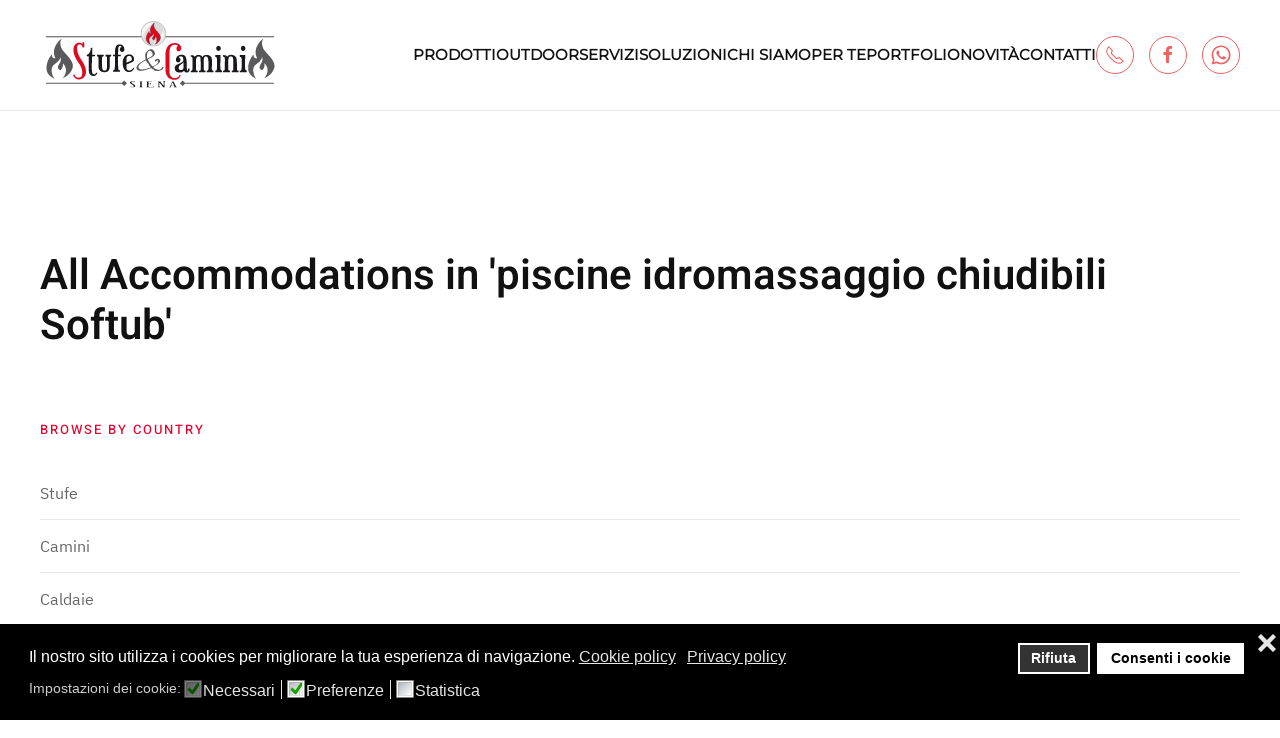

--- FILE ---
content_type: text/html; charset=utf-8
request_url: https://www.stufecaminisiena.it/sistemi-di-riscaldamento/index.php/component/tags/tag/piscine-idromassaggio-chiudibili-softub
body_size: 11288
content:
<!DOCTYPE html>
<html lang="it-it" dir="ltr">
    <head>
        <meta name="viewport" content="width=device-width, initial-scale=1">
        <link rel="icon" href="https://stufecaminisiena.it/favicon.ico" sizes="any">
                <link rel="icon" href="https://www.stufecaminisiena.it/safari-pinned-tab.svg" type="image/svg+xml">
                <link rel="apple-touch-icon" href="/sistemi-di-riscaldamento/images/favicons/apple-touch-icon.png">
        <meta charset="utf-8">
	<meta name="robots" content="max-snippet:-1, max-image-preview:large, max-video-preview:-1">
	<meta name="description" content="Realizziamo impianti di riscaldamento di altissima qualità, bellezza, durevolezza ed efficienza a Siena e in tutta la Toscana. Selezioniamo con cura i migliori produttori italiani ed europei che garantiscano qualità, innovazione tecnologica e risparmio.">
	<meta name="generator" content="Joomla! - Open Source Content Management">
	<title>Stufe &amp; Camini - SIENA</title>
	<link href="/sistemi-di-riscaldamento/index.php/component/tags/tag/piscine-idromassaggio-chiudibili-softub?format=feed&amp;type=rss" rel="alternate" type="application/rss+xml" title="Stufe &amp; Camini - SIENA">
	<link href="/sistemi-di-riscaldamento/index.php/component/tags/tag/piscine-idromassaggio-chiudibili-softub?format=feed&amp;type=atom" rel="alternate" type="application/atom+xml" title="Stufe &amp; Camini - SIENA">
	<link href="/sistemi-di-riscaldamento/media/system/css/joomla-fontawesome.min.css?ver=4.4.9" rel="preload" as="style" onload="this.onload=null;this.rel='stylesheet'">
	<link href="/sistemi-di-riscaldamento/favicon.ico" rel="icon" type="image/vnd.microsoft.icon">
<link href="/sistemi-di-riscaldamento/media/vendor/joomla-custom-elements/css/joomla-alert.min.css?0.2.0" rel="stylesheet" />
	<link href="/sistemi-di-riscaldamento/plugins/system/gdpr/assets/css/cookieconsent.min.css?6c5a59" rel="stylesheet" />
	<link href="/sistemi-di-riscaldamento/plugins/system/gdpr/assets/css/jquery.fancybox.min.css?6c5a59" rel="stylesheet" />
	<link href="/sistemi-di-riscaldamento/templates/yootheme/css/theme.9.css?1727430896" rel="stylesheet" />
	<style>div.cc-window.cc-floating{max-width:24em}@media(max-width: 639px){div.cc-window.cc-floating:not(.cc-center){max-width: none}}div.cc-window, span.cc-cookie-settings-toggler{font-size:16px}div.cc-revoke{font-size:16px}div.cc-settings-label,span.cc-cookie-settings-toggle{font-size:14px}div.cc-window.cc-banner{padding:1em 1.8em}div.cc-window.cc-floating{padding:2em 1.8em}input.cc-cookie-checkbox+span:before, input.cc-cookie-checkbox+span:after{border-radius:1px}div.cc-center,div.cc-floating,div.cc-checkbox-container,div.gdpr-fancybox-container div.fancybox-content,ul.cc-cookie-category-list li,fieldset.cc-service-list-title legend{border-radius:0px}div.cc-window a.cc-btn,span.cc-cookie-settings-toggle{border-radius:0px}</style>
<script type="application/json" class="joomla-script-options new">{"joomla.jtext":{"ERROR":"Errore","MESSAGE":"Messaggio","NOTICE":"Avviso","WARNING":"Attenzione","JCLOSE":"Chiudi","JOK":"OK","JOPEN":"Apri"},"system.paths":{"root":"/sistemi-di-riscaldamento","rootFull":"https://www.stufecaminisiena.it/sistemi-di-riscaldamento/","base":"/sistemi-di-riscaldamento","baseFull":"https://www.stufecaminisiena.it/sistemi-di-riscaldamento/"},"csrf.token":"f45a368391673494d94b38176e2e08cd"}</script>
	<script src="/sistemi-di-riscaldamento/media/system/js/core.min.js?e20992"></script>
	<script src="/sistemi-di-riscaldamento/media/vendor/webcomponentsjs/js/webcomponents-bundle.min.js?2.8.0" nomodule defer></script>
	<script src="/sistemi-di-riscaldamento/media/system/js/joomla-hidden-mail.min.js?80d9c7" type="module"></script>
	<script src="/sistemi-di-riscaldamento/media/system/js/messages.min.js?7a5169" type="module"></script>
	<script src="/sistemi-di-riscaldamento/media/vendor/jquery/js/jquery.min.js?3.7.1"></script>
	<script src="/sistemi-di-riscaldamento/plugins/system/gdpr/assets/js/jquery.fancybox.min.js?6c5a59" defer></script>
	<script src="/sistemi-di-riscaldamento/plugins/system/gdpr/assets/js/cookieconsent.min.js?6c5a59" defer></script>
	<script src="/sistemi-di-riscaldamento/plugins/system/gdpr/assets/js/init.js?6c5a59" defer></script>
	<script src="/sistemi-di-riscaldamento/templates/yootheme/packages/theme-analytics/app/analytics.min.js?4.4.9" defer></script>
	<script src="/sistemi-di-riscaldamento/templates/yootheme/vendor/assets/uikit/dist/js/uikit.min.js?4.4.9"></script>
	<script src="/sistemi-di-riscaldamento/templates/yootheme/vendor/assets/uikit/dist/js/uikit-icons-design-escapes.min.js?4.4.9"></script>
	<script src="/sistemi-di-riscaldamento/templates/yootheme/js/theme.js?4.4.9"></script>
	<script>var gdprConfigurationOptions = { complianceType: 'opt-in',
																			  cookieConsentLifetime: 365,
																			  cookieConsentSamesitePolicy: '',
																			  cookieConsentSecure: 0,
																			  disableFirstReload: 0,
																	  		  blockJoomlaSessionCookie: 1,
																			  blockExternalCookiesDomains: 1,
																			  externalAdvancedBlockingModeCustomAttribute: 'class',
																			  allowedCookies: '',
																			  blockCookieDefine: 1,
																			  autoAcceptOnNextPage: 0,
																			  revokable: 1,
																			  lawByCountry: 0,
																			  checkboxLawByCountry: 0,
																			  blockPrivacyPolicy: 0,
																			  cacheGeolocationCountry: 1,
																			  countryAcceptReloadTimeout: 1000,
																			  usaCCPARegions: null,
																			  countryEnableReload: 1,
																			  customHasLawCountries: [""],
																			  dismissOnScroll: 0,
																			  dismissOnTimeout: 0,
																			  containerSelector: 'body',
																			  hideOnMobileDevices: 0,
																			  autoFloatingOnMobile: 0,
																			  autoFloatingOnMobileThreshold: 1024,
																			  autoRedirectOnDecline: 0,
																			  autoRedirectOnDeclineLink: '',
																			  showReloadMsg: 0,
																			  showReloadMsgText: 'Applying preferences and reloading the page...',
																			  defaultClosedToolbar: 0,
																			  toolbarLayout: 'basic-close',
																			  toolbarTheme: 'block',
																			  toolbarButtonsTheme: 'decline_first',
																			  revocableToolbarTheme: 'basic',
																			  toolbarPosition: 'bottom',
																			  toolbarCenterTheme: 'compact',
																			  revokePosition: 'revoke-top',
																			  toolbarPositionmentType: 1,
																			  positionCenterSimpleBackdrop: 0,
																			  positionCenterBlurEffect: 0,
																			  preventPageScrolling: 0,
																			  popupEffect: 'fade',
																			  popupBackground: '#000000',
																			  popupText: '#ffffff',
																			  popupLink: '#ffffff',
																			  buttonBackground: '#ffffff',
																			  buttonBorder: '#ffffff',
																			  buttonText: '#000000',
																			  highlightOpacity: '100',
																			  highlightBackground: '#333333',
																			  highlightBorder: '#ffffff',
																			  highlightText: '#ffffff',
																			  highlightDismissBackground: '#333333',
																		  	  highlightDismissBorder: '#ffffff',
																		 	  highlightDismissText: '#ffffff',
																			  autocenterRevokableButton: 0,
																			  hideRevokableButton: 0,
																			  hideRevokableButtonOnscroll: 0,
																			  customRevokableButton: 0,
																			  customRevokableButtonAction: 0,
																			  headerText: 'Cookie utilizzati sul sito!',
																			  messageText: 'Il nostro sito utilizza i cookies per migliorare la tua esperienza di navigazione.',
																			  denyMessageEnabled: 1, 
																			  denyMessage: 'Hai rifiutato i cookie, per garantire la migliore esperienza su questo sito web si prega di acconsentire all\'utilizzo dei cookie.',
																			  placeholderBlockedResources: 1, 
																			  placeholderBlockedResourcesAction: 'acceptall',
																	  		  placeholderBlockedResourcesText: 'Devi accettare i cookie e ricaricare la pagina per visualizzare questo contenuto',
																			  placeholderIndividualBlockedResourcesText: 'Devi accettare i cookie da {domain} e ricaricare la pagina per visualizzare questo contenuto',
																			  placeholderIndividualBlockedResourcesAction: 0,
																			  placeholderOnpageUnlock: 0,
																			  scriptsOnpageUnlock: 0,
																			  autoDetectYoutubePoster: 0,
																			  autoDetectYoutubePosterApikey: 'AIzaSyAV_WIyYrUkFV1H8OKFYG8wIK8wVH9c82U',
																			  dismissText: 'Fatto!',
																			  allowText: 'Consenti i cookie',
																			  denyText: 'Rifiuta',
																			  cookiePolicyLinkText: 'Cookie policy',
																			  cookiePolicyLink: 'https://www.iubenda.com/privacy-policy/59078248/cookie-policy',
																			  cookiePolicyRevocableTabText: 'Cookie policy',
																			  privacyPolicyLinkText: 'Privacy policy',
																			  privacyPolicyLink: 'https://www.iubenda.com/privacy-policy/59078248',
																			  googleCMPTemplate: 0,
																			  enableGdprBulkConsent: 0,
																			  enableCustomScriptExecGeneric: 0,
																			  customScriptExecGeneric: '',
																			  categoriesCheckboxTemplate: 'cc-checkboxes-light',
																			  toggleCookieSettings: 0,
																			  toggleCookieSettingsLinkedView: 0,
																			  toggleCookieSettingsButtonsArea: 0,
 																			  toggleCookieSettingsLinkedViewSefLink: '/sistemi-di-riscaldamento/index.php/component/gdpr/',
																	  		  toggleCookieSettingsText: '<span class="cc-cookie-settings-toggle">Impostazioni <span class="cc-cookie-settings-toggler">&#x25EE</span></span>',
																			  toggleCookieSettingsButtonBackground: '#333333',
																			  toggleCookieSettingsButtonBorder: '#ffffff',
																			  toggleCookieSettingsButtonText: '#ffffff',
																			  showLinks: 1,
																			  blankLinks: '_blank',
																			  autoOpenPrivacyPolicy: 0,
																			  openAlwaysDeclined: 1,
																			  cookieSettingsLabel: 'Impostazioni dei cookie:',
															  				  cookieSettingsDesc: 'Scegli il tipo di cookie che desideri disabilitare facendo clic sulle caselle di controllo. Fare clic sul nome di una categoria per ulteriori informazioni sui cookie utilizzati.',
																			  cookieCategory1Enable: 1,
																			  cookieCategory1Name: 'Necessari',
																			  cookieCategory1Locked: 1,
																			  cookieCategory2Enable: 1,
																			  cookieCategory2Name: 'Preferenze',
																			  cookieCategory2Locked: 0,
																			  cookieCategory3Enable: 1,
																			  cookieCategory3Name: 'Statistica',
																			  cookieCategory3Locked: 0,
																			  cookieCategory4Enable: 0,
																			  cookieCategory4Name: 'Marketing',
																			  cookieCategory4Locked: 0,
																			  cookieCategoriesDescriptions: {},
																			  alwaysReloadAfterCategoriesChange: 1,
																			  preserveLockedCategories: 0,
																			  declineButtonBehavior: 'hard',
																			  blockCheckedCategoriesByDefault: 0,
																			  reloadOnfirstDeclineall: 0,
																			  trackExistingCheckboxSelectors: '',
															  		  		  trackExistingCheckboxConsentLogsFormfields: 'name,email,subject,message',
																			  allowallShowbutton: 0,
																			  allowallText: 'Allow all cookies',
																			  allowallButtonBackground: '#ffffff',
																			  allowallButtonBorder: '#ffffff',
																			  allowallButtonText: '#000000',
																			  allowallButtonTimingAjax: 'fast',
																			  includeAcceptButton: 0,
																			  includeDenyButton: 0,
																			  trackConsentDate: 0,
																			  execCustomScriptsOnce: 1,
																			  optoutIndividualResources: 0,
																			  blockIndividualResourcesServerside: 0,
																			  disableSwitchersOptoutCategory: 0,
																			  autoAcceptCategories: 0,
																			  allowallIndividualResources: 1,
																			  blockLocalStorage: 0,
																			  blockSessionStorage: 0,
																			  externalAdvancedBlockingModeTags: 'iframe,script,img,source,link',
																			  enableCustomScriptExecCategory1: 0,
																			  customScriptExecCategory1: '',
																			  enableCustomScriptExecCategory2: 0,
																			  customScriptExecCategory2: '',
																			  enableCustomScriptExecCategory3: 0,
																			  customScriptExecCategory3: '',
																			  enableCustomScriptExecCategory4: 0,
																			  customScriptExecCategory4: '',
																			  enableCustomDeclineScriptExecCategory1: 0,
																			  customScriptDeclineExecCategory1: '',
																			  enableCustomDeclineScriptExecCategory2: 0,
																			  customScriptDeclineExecCategory2: '',
																			  enableCustomDeclineScriptExecCategory3: 0,
																			  customScriptDeclineExecCategory3: '',
																			  enableCustomDeclineScriptExecCategory4: 0,
																			  customScriptDeclineExecCategory4: '',
																			  enableCMPPreferences: 0,																			  
																			  enableCMPStatistics: 0,
																			  enableCMPAds: 0,
																			  debugMode: 0
																		};var gdpr_ajax_livesite='https://www.stufecaminisiena.it/sistemi-di-riscaldamento/';var gdpr_enable_log_cookie_consent=1;</script>
	<script>var gdprUseCookieCategories=1;var gdpr_ajaxendpoint_cookie_category_desc='https://www.stufecaminisiena.it/sistemi-di-riscaldamento/index.php?option=com_gdpr&task=user.getCookieCategoryDescription&format=raw';</script>
	<script>var gdprCookieCategoryDisabled3=1;</script>
	<script>var gdprCookieCategoryDisabled4=1;</script>
	<script>var gdprJSessCook='5ed0f4d0fa14cf6e2b8ccd9fde19b302';var gdprJSessVal='art9nvhb90g6ndnqg5dkbm35q8';var gdprJAdminSessCook='784bf0952457187a4fc701c07ac79630';var gdprPropagateCategoriesSession=1;var gdprAlwaysPropagateCategoriesSession=1;var gdprAlwaysCheckCategoriesSession=0;</script>
	<script>var gdprFancyboxWidth=700;var gdprFancyboxHeight=800;var gdprCloseText='Chiudi';</script>
	<script>document.addEventListener('DOMContentLoaded', function() {
            Array.prototype.slice.call(document.querySelectorAll('a span[id^="cloak"]')).forEach(function(span) {
                span.innerText = span.textContent;
            });
        });</script>
	<!-- Start: Dati strutturati di Google  -->
			
<script type="application/ld+json" data-type="gsd">
{
    "@context": "https://schema.org",
    "@type": "WebSite",
    "url": "www.stufecaminisiena.it",
    "name": "Stufe & Camini - Siena"
}
</script>

<script type="application/ld+json" data-type="gsd">
{
    "@context": "https://schema.org",
    "@type": "Organization",
    "name": "Stufe & Camini - Siena",
    "url": "www.stufecaminisiena.it",
    "sameAs": [
        "https://www./stufecaminisiena"
    ]
}
</script>

<script type="application/ld+json" data-type="gsd">
{
    "@context": "https://schema.org",
    "@type": "BreadcrumbList",
    "itemListElement": [
        {
            "@type": "ListItem",
            "position": 1,
            "name": "Stufe &amp; Camini - Siena HOMEPAGE",
            "item": "https://www.stufecaminisiena.it/sistemi-di-riscaldamento/index.php"
        },
        {
            "@type": "ListItem",
            "position": 2,
            "name": "Stufe &amp; Camini - SIENA",
            "item": "https://www.stufecaminisiena.it/sistemi-di-riscaldamento/index.php/component/tags/tag/piscine-idromassaggio-chiudibili-softub"
        }
    ]
}
</script>
			<!-- End: Dati strutturati di Google  -->
	<!-- Eorisis Pixels - Meta Pixel -->
	<script>
		!function(f,b,e,v,n,t,s)
		{if(f.fbq)return;n=f.fbq=function(){n.callMethod?
		n.callMethod.apply(n,arguments):n.queue.push(arguments)};
		if(!f._fbq)f._fbq=n;n.push=n;n.loaded=!0;n.version='2.0';
		n.queue=[];t=b.createElement(e);t.async=!0;
		t.src=v;s=b.getElementsByTagName(e)[0];
		s.parentNode.insertBefore(t,s)}(window,document,'script',
		'https://connect./en_US/fbevents.js');
		fbq('init', '109055375817363', {}, {agent: 'Eorisis'});
		fbq('track', 'PageView');
	</script>
	<!-- /Eorisis Pixels - Meta Pixel -->
	<script>window.yootheme ||= {}; var $theme = yootheme.theme = {"i18n":{"close":{"label":"Close"},"totop":{"label":"Back to top"},"marker":{"label":"Open"},"navbarToggleIcon":{"label":"Open menu"},"paginationPrevious":{"label":"Previous page"},"paginationNext":{"label":"Next page"},"searchIcon":{"toggle":"Open Search","submit":"Submit Search"},"slider":{"next":"Next slide","previous":"Previous slide","slideX":"Slide %s","slideLabel":"%s of %s"},"slideshow":{"next":"Next slide","previous":"Previous slide","slideX":"Slide %s","slideLabel":"%s of %s"},"lightboxPanel":{"next":"Next slide","previous":"Previous slide","slideLabel":"%s of %s","close":"Close"}},"google_analytics":"G-MXBLFW4EV3","google_analytics_anonymize":""};</script>

    </head>
    <body class="">

        <div class="uk-hidden-visually uk-notification uk-notification-top-left uk-width-auto">
            <div class="uk-notification-message">
                <a href="#tm-main">Skip to main content</a>
            </div>
        </div>

        
        
        <div class="tm-page">

                        


<header class="tm-header-mobile uk-hidden@l">


    
        <div class="uk-navbar-container">

            <div class="uk-container uk-container-expand">
                <nav class="uk-navbar" uk-navbar="{&quot;align&quot;:&quot;left&quot;,&quot;container&quot;:&quot;.tm-header-mobile&quot;,&quot;boundary&quot;:&quot;.tm-header-mobile .uk-navbar-container&quot;}">

                                        <div class="uk-navbar-left">

                                                    <a href="https://www.stufecaminisiena.it/sistemi-di-riscaldamento/index.php" aria-label="Torna alla Home" class="uk-logo uk-navbar-item">
    <img alt="Stufe &amp; Camini - Siena" loading="eager" width="180" height="60" src="/sistemi-di-riscaldamento/images/logo-scs.svg"></a>
                        
                        
                    </div>
                    
                    
                                        <div class="uk-navbar-right">

                                                    
                        
                        <a uk-toggle href="#tm-dialog-mobile" class="uk-navbar-toggle">

        
        <div uk-navbar-toggle-icon></div>

        
    </a>

                    </div>
                    
                </nav>
            </div>

        </div>

    



        <div id="tm-dialog-mobile" uk-offcanvas="container: true; overlay: true" mode="push" flip>
        <div class="uk-offcanvas-bar uk-flex uk-flex-column">

                        <button class="uk-offcanvas-close uk-close-large" type="button" uk-close uk-toggle="cls: uk-close-large; mode: media; media: @s"></button>
            
                        <div class="uk-margin-auto-bottom">
                
<div class="uk-grid uk-child-width-1-1" uk-grid>    <div>
<div class="uk-panel" id="module-menu-dialog-mobile">

    
    
<ul class="uk-nav uk-nav-default uk-nav-accordion" uk-nav="targets: &gt; .js-accordion">
    
	<li class="item-217"><a href="/sistemi-di-riscaldamento/index.php/home-2">Home</a></li>
	<li class="item-218 js-accordion uk-parent"><a href>Prodotti <span uk-nav-parent-icon></span></a>
	<ul class="uk-nav-sub">

		<li class="item-219"><a href="/sistemi-di-riscaldamento/index.php/prodotti-2/camini">Camini</a></li>
		<li class="item-220"><a href="/sistemi-di-riscaldamento/index.php/prodotti-2/stufe">Stufe</a></li>
		<li class="item-221"><a href="/sistemi-di-riscaldamento/index.php/prodotti-2/caldaie">Caldaie</a></li>
		<li class="item-222"><a href="/sistemi-di-riscaldamento/index.php/prodotti-2/cucine">Cucine</a></li></ul></li>
	<li class="item-223 js-accordion uk-parent"><a href>Outdoor <span uk-nav-parent-icon></span></a>
	<ul class="uk-nav-sub">

		<li class="item-224"><a href="/sistemi-di-riscaldamento/index.php/outdoor-2/forni">Forni</a></li>
		<li class="item-225"><a href="/sistemi-di-riscaldamento/index.php/outdoor-2/barbecue">Barbecue</a></li>
		<li class="item-226"><a href="/sistemi-di-riscaldamento/index.php/outdoor-2/focolari">Focolari</a></li>
		<li class="item-227"><a href="/sistemi-di-riscaldamento/index.php/outdoor-2/accessori">Accessori</a></li></ul></li>
	<li class="item-228 js-accordion uk-parent"><a href>Servizi <span uk-nav-parent-icon></span></a>
	<ul class="uk-nav-sub">

		<li class="item-231"><a href="/sistemi-di-riscaldamento/index.php/servizi-2/realizzazioni-su-misura">Realizzazioni su misura</a></li>
		<li class="item-230"><a href="/sistemi-di-riscaldamento/index.php/servizi-2/progettazione">Progettazione</a></li>
		<li class="item-234"><a href="/sistemi-di-riscaldamento/index.php/servizi-2/restauro-e-ripristino">Restauro e ripristino</a></li>
		<li class="item-235"><a href="/sistemi-di-riscaldamento/index.php/servizi-2/assistenza-e-manutenzione">Assistenza e Manutenzione</a></li>
		<li class="item-272"><a href="/sistemi-di-riscaldamento/index.php/servizi-2/canne-fumarie">Canne Fumarie</a></li></ul></li>
	<li class="item-239 js-accordion uk-parent"><a href>Soluzioni <span uk-nav-parent-icon></span></a>
	<ul class="uk-nav-sub">

		<li class="item-240"><a href="/sistemi-di-riscaldamento/index.php/soluzioni-2/casa">Casa</a></li>
		<li class="item-241"><a href="/sistemi-di-riscaldamento/index.php/soluzioni-2/giardino">Giardino</a></li>
		<li class="item-242"><a href="/sistemi-di-riscaldamento/index.php/soluzioni-2/luxury">Luxury</a></li>
		<li class="item-243"><a href="/sistemi-di-riscaldamento/index.php/soluzioni-2/hotellerie">Hotellerie</a></li></ul></li>
	<li class="item-372 js-accordion uk-parent"><a href>Per te <span uk-nav-parent-icon></span></a>
	<ul class="uk-nav-sub">

		<li class="item-376"><a href="/sistemi-di-riscaldamento/index.php/per-te-2/promozioni">Promozioni</a></li>
		<li class="item-257"><a href="/sistemi-di-riscaldamento/index.php/per-te-2/detrazioni-fiscali">Detrazioni fiscali</a></li>
		<li class="item-373"><a href="/sistemi-di-riscaldamento/index.php/per-te/metti-a-norma-il-tuo-impianto">Metti a norma il tuo impianto</a></li>
		<li class="item-375"><a href="/sistemi-di-riscaldamento/index.php/per-te-2/a-portata-di-budget">A portata di budget</a></li></ul></li>
	<li class="item-244 js-accordion uk-parent"><a href>Chi Siamo <span uk-nav-parent-icon></span></a>
	<ul class="uk-nav-sub">

		<li class="item-245"><a href="/sistemi-di-riscaldamento/index.php/chi-siamo-2/l-azienda">L'azienda</a></li>
		<li class="item-246"><a href="/sistemi-di-riscaldamento/index.php/chi-siamo-2/i-marchi">I marchi</a></li>
		<li class="item-247"><a href="/sistemi-di-riscaldamento/index.php/chi-siamo-2/garanzie-e-vantaggi">Garanzie e vantaggi</a></li>
		<li class="item-248"><a href="/sistemi-di-riscaldamento/index.php/chi-siamo-2/portfolio-lavori">Portfolio lavori</a></li>
		<li class="item-249"><a href="/sistemi-di-riscaldamento/index.php/chi-siamo-2/richiedi-un-preventivo">Richiedi un preventivo</a></li></ul></li>
	<li class="item-251 uk-nav-header">Novità</li>
	<li class="item-256"><a href="/sistemi-di-riscaldamento/index.php/contatti-2">Contatti</a></li></ul>

</div>
</div>    <div>
<div class="uk-panel" id="module-tm-4">

    
    <ul class="uk-flex-inline uk-flex-middle uk-flex-nowrap uk-grid-small" uk-grid>                    <li><a href="tel:393755461554" class="uk-preserve-width uk-icon-button" rel="noreferrer" target="_blank"><span uk-icon="icon: receiver;"></span></a></li>
                    <li><a href="https://www.facebook.com/Stufe-Camini-Siena-218992604841840/?fref=ts" class="uk-preserve-width uk-icon-button" rel="noreferrer" target="_blank"><span uk-icon="icon: facebook;"></span></a></li>
                    <li><a href="https://wa.me/+393755461554" class="uk-preserve-width uk-icon-button" rel="noreferrer" target="_blank"><span uk-icon="icon: whatsapp;"></span></a></li>
            </ul>
</div>
</div></div>
            </div>
            
            
        </div>
    </div>
    
    
    

</header>




<header class="tm-header uk-visible@l">



        <div uk-sticky media="@l" cls-active="uk-navbar-sticky" sel-target=".uk-navbar-container">
    
        <div class="uk-navbar-container">

            <div class="uk-container uk-container-large">
                <nav class="uk-navbar" uk-navbar="{&quot;align&quot;:&quot;left&quot;,&quot;container&quot;:&quot;.tm-header &gt; [uk-sticky]&quot;,&quot;boundary&quot;:&quot;.tm-header .uk-navbar-container&quot;}">

                                        <div class="uk-navbar-left">

                                                    <a href="https://www.stufecaminisiena.it/sistemi-di-riscaldamento/index.php" aria-label="Torna alla Home" class="uk-logo uk-navbar-item">
    <img alt="Stufe &amp; Camini - Siena" loading="eager" width="240" height="79" src="/sistemi-di-riscaldamento/images/logo-scs.svg"></a>
                        
                        
                        
                    </div>
                    
                    
                                        <div class="uk-navbar-right">

                                                    
<ul class="uk-navbar-nav">
    
	<li class="item-352 uk-parent"><a role="button">Prodotti</a>
	<div class="uk-drop uk-navbar-dropdown" mode="hover" pos="bottom-left" stretch="x" boundary=".tm-header .uk-navbar"><div class="uk-grid tm-grid-expand uk-grid-column-small uk-grid-margin" uk-grid>
<div class="uk-width-1-2@s uk-width-1-4@m">
    
        
            
            
            
                
                    
<div class="uk-h5">        <div style="text-align: center;"><a href="/sistemi-di-riscaldamento/index.php/prodotti/camini">CAMINI</a></div>    </div>
<div class="uk-margin">
        <a class="el-link" href="https://www.stufecaminisiena.it/sistemi-di-riscaldamento/index.php/prodotti/camini"><img src="/sistemi-di-riscaldamento/templates/yootheme/cache/75/camini-prodotti-723bfb7d-43f0a00a%201-752612df.webp" srcset="/sistemi-di-riscaldamento/templates/yootheme/cache/75/camini-prodotti-723bfb7d-43f0a00a%201-752612df.webp 510w" sizes="(min-width: 510px) 510px" width="510" height="340" class="el-image" alt loading="lazy"></a>    
    
</div>
                
            
        
    
</div>
<div class="uk-width-1-2@s uk-width-1-4@m">
    
        
            
            
            
                
                    
<div class="uk-h5">        <div style="text-align: center;"><a href="/sistemi-di-riscaldamento/index.php/prodotti/stufe">STUFE</a></div>    </div>
<div class="uk-margin">
        <a class="el-link" href="https://www.stufecaminisiena.it/sistemi-di-riscaldamento/index.php/prodotti/stufe"><img src="/sistemi-di-riscaldamento/templates/yootheme/cache/9d/stufe-prodotti-c001bdcd-a5aa5563%201-9d4853a8.webp" srcset="/sistemi-di-riscaldamento/templates/yootheme/cache/9d/stufe-prodotti-c001bdcd-a5aa5563%201-9d4853a8.webp 510w" sizes="(min-width: 510px) 510px" width="510" height="340" class="el-image" alt loading="lazy"></a>    
    
</div>
                
            
        
    
</div>
<div class="uk-width-1-2@s uk-width-1-4@m">
    
        
            
            
            
                
                    
<div class="uk-h5">        <div style="text-align: center;"><a href="/sistemi-di-riscaldamento/index.php/prodotti/caldaie">CALDAIE</a></div>    </div>
<div class="uk-margin">
        <a class="el-link" href="https://www.stufecaminisiena.it/sistemi-di-riscaldamento/index.php/prodotti/caldaie"><img src="/sistemi-di-riscaldamento/templates/yootheme/cache/27/caldaie-prodotti-f3776765-b578b5e8%201-27252550.webp" srcset="/sistemi-di-riscaldamento/templates/yootheme/cache/27/caldaie-prodotti-f3776765-b578b5e8%201-27252550.webp 510w" sizes="(min-width: 510px) 510px" width="510" height="340" class="el-image" alt loading="lazy"></a>    
    
</div>
                
            
        
    
</div>
<div class="uk-width-1-2@s uk-width-1-4@m">
    
        
            
            
            
                
                    
<div class="uk-h5">        <div style="text-align: center;"><a href="/sistemi-di-riscaldamento/index.php/prodotti/cucine">CUCINE</a></div>    </div>
<div class="uk-margin">
        <a class="el-link" href="https://www.stufecaminisiena.it/sistemi-di-riscaldamento/index.php/prodotti/cucine"><img src="/sistemi-di-riscaldamento/templates/yootheme/cache/ca/cucine-prodotti-4c6ea98b-d4f7487e%201-cae0f31f.webp" srcset="/sistemi-di-riscaldamento/templates/yootheme/cache/ca/cucine-prodotti-4c6ea98b-d4f7487e%201-cae0f31f.webp 510w" sizes="(min-width: 510px) 510px" width="510" height="340" class="el-image" alt loading="lazy"></a>    
    
</div>
                
            
        
    
</div></div></div></li>
	<li class="item-353 uk-parent"><a role="button">Outdoor</a>
	<div class="uk-drop uk-navbar-dropdown" mode="hover" pos="bottom-left" stretch="x" boundary=".tm-header .uk-navbar"><div class="uk-grid tm-grid-expand uk-grid-column-small uk-grid-margin" uk-grid>
<div class="uk-width-1-2@s uk-width-1-4@m">
    
        
            
            
            
                
                    
<h5 class="uk-h5">        <div style="text-align: center;"><a href="/sistemi-di-riscaldamento/index.php/outdoor/forni">FORNI</a></div>    </h5>
<div class="uk-margin">
        <a class="el-link" href="https://www.stufecaminisiena.it/sistemi-di-riscaldamento/index.php/outdoor/forni"><img src="/sistemi-di-riscaldamento/templates/yootheme/cache/b3/forni-professionali-menu-b355641b.webp" srcset="/sistemi-di-riscaldamento/templates/yootheme/cache/b3/forni-professionali-menu-b355641b.webp 510w" sizes="(min-width: 510px) 510px" width="510" height="340" class="el-image" alt loading="lazy"></a>    
    
</div>
                
            
        
    
</div>
<div class="uk-width-1-2@s uk-width-1-4@m">
    
        
            
            
            
                
                    
<h5 class="uk-h5">        <div style="text-align: center;"><a href="/sistemi-di-riscaldamento/index.php/outdoor/barbecue">BARBECUE</a></div>    </h5>
<div class="uk-margin">
        <a class="el-link" href="https://www.stufecaminisiena.it/sistemi-di-riscaldamento/index.php/outdoor/barbecue"><img src="/sistemi-di-riscaldamento/templates/yootheme/cache/9b/barbecue-prodotti-5ca03c68-6af67c31%201-9bfeb187.webp" srcset="/sistemi-di-riscaldamento/templates/yootheme/cache/9b/barbecue-prodotti-5ca03c68-6af67c31%201-9bfeb187.webp 510w" sizes="(min-width: 510px) 510px" width="510" height="340" class="el-image" alt loading="lazy"></a>    
    
</div>
                
            
        
    
</div>
<div class="uk-width-1-2@s uk-width-1-4@m">
    
        
            
            
            
                
                    
<h5 class="uk-h5">        <div style="text-align: center;"><a href="/sistemi-di-riscaldamento/index.php/outdoor/focolari">FOCOLARI</a></div>    </h5>
<div class="uk-margin">
        <a class="el-link" href="https://www.stufecaminisiena.it/sistemi-di-riscaldamento/index.php/outdoor/focolari"><img src="/sistemi-di-riscaldamento/templates/yootheme/cache/3c/focolari-per-esterni-stufe-camini-siena%201-3c6bbf70.webp" srcset="/sistemi-di-riscaldamento/templates/yootheme/cache/3c/focolari-per-esterni-stufe-camini-siena%201-3c6bbf70.webp 510w" sizes="(min-width: 510px) 510px" width="510" height="340" class="el-image" alt loading="lazy"></a>    
    
</div>
                
            
        
    
</div>
<div class="uk-width-1-2@s uk-width-1-4@m">
    
        
            
            
            
                
                    
<h5 class="uk-h5">        <div style="text-align: center;"><a href="/sistemi-di-riscaldamento/index.php/outdoor/accessori">ACCESSORI</a></div>    </h5>
<div class="uk-margin">
        <a class="el-link" href="https://www.stufecaminisiena.it/sistemi-di-riscaldamento/index.php/outdoor/accessori"><img src="/sistemi-di-riscaldamento/templates/yootheme/cache/c7/accessori-prodotti-644886a3-76c6642a%201-c70de7e7.webp" srcset="/sistemi-di-riscaldamento/templates/yootheme/cache/c7/accessori-prodotti-644886a3-76c6642a%201-c70de7e7.webp 510w" sizes="(min-width: 510px) 510px" width="510" height="340" class="el-image" alt loading="lazy"></a>    
    
</div>
                
            
        
    
</div></div></div></li>
	<li class="item-354 uk-parent"><a role="button">Servizi</a>
	<div class="uk-drop uk-navbar-dropdown" mode="hover" pos="bottom-left" stretch="x" boundary=".tm-header .uk-navbar"><div class="uk-grid tm-grid-expand uk-grid-column-small uk-grid-margin" uk-grid>
<div class="uk-width-1-2@s uk-width-1-5@m">
    
        
            
            
            
                
                    
<h5 class="uk-h5">        <div style="text-align: center;"><a href="/sistemi-di-riscaldamento/index.php/servizi/realizzazioni-su-misura">REALIZZAZIONI <br>SU MISURA</a></div>    </h5>
<div class="uk-margin">
        <a class="el-link" href="https://www.stufecaminisiena.it/sistemi-di-riscaldamento/index.php/servizi/realizzazioni-su-misura"><img src="/sistemi-di-riscaldamento/templates/yootheme/cache/fb/realizzazioni-su-misura-f5694ff4-688dd8e9%201-fb078d8c.webp" srcset="/sistemi-di-riscaldamento/templates/yootheme/cache/fb/realizzazioni-su-misura-f5694ff4-688dd8e9%201-fb078d8c.webp 510w" sizes="(min-width: 510px) 510px" width="510" height="339" class="el-image" alt loading="lazy"></a>    
    
</div>
                
            
        
    
</div>
<div class="uk-width-1-2@s uk-width-1-5@m">
    
        
            
            
            
                
                    
<h5 class="uk-h5">        <div style="text-align: center;"><a href="/sistemi-di-riscaldamento/index.php/servizi/consulenza-personalizzata">CONSULENZA E PROGETTAZIONE</a></div>    </h5>
<div class="uk-margin">
        <a class="el-link" href="/sistemi-di-riscaldamento/index.php/servizi/consulenza-personalizzata"><img src="/sistemi-di-riscaldamento/templates/yootheme/cache/4f/progettazione-rendering-menuMM-min-5483ac92-0b181877%201-4f9a6238.webp" srcset="/sistemi-di-riscaldamento/templates/yootheme/cache/4f/progettazione-rendering-menuMM-min-5483ac92-0b181877%201-4f9a6238.webp 510w" sizes="(min-width: 510px) 510px" width="510" height="340" class="el-image" alt loading="lazy"></a>    
    
</div>
                
            
        
    
</div>
<div class="uk-width-1-3@s uk-width-1-5@m">
    
        
            
            
            
                
                    
<h5 class="uk-h5">        <div style="text-align: center;"><a href="/sistemi-di-riscaldamento/index.php/servizi/canne-fumarie">REALIZZAZIONI <br>CANNE FUMARIE</a></div>    </h5>
<div class="uk-margin">
        <a class="el-link" href="https://www.stufecaminisiena.it/sistemi-di-riscaldamento/index.php/servizi/canne-fumarie"><img src="/sistemi-di-riscaldamento/templates/yootheme/cache/e9/pulizia-manutenzione-menuMM-min-b94b67ab-deb438a9-e6738cc8%201-e9130f4a.webp" srcset="/sistemi-di-riscaldamento/templates/yootheme/cache/e9/pulizia-manutenzione-menuMM-min-b94b67ab-deb438a9-e6738cc8%201-e9130f4a.webp 510w" sizes="(min-width: 510px) 510px" width="510" height="340" class="el-image" alt loading="lazy"></a>    
    
</div>
                
            
        
    
</div>
<div class="uk-width-1-3@s uk-width-1-5@m">
    
        
            
            
            
                
                    
<h5 class="uk-h5">        <div style="text-align: center;"><a href="/sistemi-di-riscaldamento/index.php/servizi/restauro-e-ripristino">RESTAURO <br />E RIPRISTINO</a></div>    </h5>
<div class="uk-margin">
        <a class="el-link" href="https://www.stufecaminisiena.it/sistemi-di-riscaldamento/index.php/servizi/restauro-e-ripristino"><img src="/sistemi-di-riscaldamento/templates/yootheme/cache/76/riparazione-ripristino-menuMM-min-2a79466f-0ed8532a%201-76bc3ecd.webp" srcset="/sistemi-di-riscaldamento/templates/yootheme/cache/76/riparazione-ripristino-menuMM-min-2a79466f-0ed8532a%201-76bc3ecd.webp 510w" sizes="(min-width: 510px) 510px" width="510" height="340" class="el-image" alt loading="lazy"></a>    
    
</div>
                
            
        
    
</div>
<div class="uk-width-1-3@s uk-width-1-5@m">
    
        
            
            
            
                
                    
<h5 class="uk-h5">        <div style="text-align: center;"><a href="/sistemi-di-riscaldamento/index.php/servizi/assistenza-e-manutenzione">ASSISTENZA E MANUTENZIONE</a></div>    </h5>
<div class="uk-margin">
        <a class="el-link" href="https://www.stufecaminisiena.it/sistemi-di-riscaldamento/index.php/servizi/assistenza-e-manutenzione"><img src="/sistemi-di-riscaldamento/templates/yootheme/cache/19/pulizia-manutenzione-menuMM-min-b17f04dc-7a9ee0f5%201-1926e7f7.webp" srcset="/sistemi-di-riscaldamento/templates/yootheme/cache/19/pulizia-manutenzione-menuMM-min-b17f04dc-7a9ee0f5%201-1926e7f7.webp 510w" sizes="(min-width: 510px) 510px" width="510" height="340" class="el-image" alt loading="lazy"></a>    
    
</div>
                
            
        
    
</div></div></div></li>
	<li class="item-355 uk-parent"><a role="button">Soluzioni</a>
	<div class="uk-drop uk-navbar-dropdown" mode="hover" pos="bottom-left" stretch="x" boundary=".tm-header .uk-navbar"><div class="uk-grid tm-grid-expand uk-grid-column-small uk-grid-margin" uk-grid>
<div class="uk-width-1-2@s uk-width-1-4@m">
    
        
            
            
            
                
                    
<h5 class="uk-h5">        <div style="text-align: center;"><a href="/sistemi-di-riscaldamento/index.php/soluzioni/casa">CASA</a></div>    </h5>
<div class="uk-margin">
        <a class="el-link" href="https://www.stufecaminisiena.it/sistemi-di-riscaldamento/index.php/soluzioni/casa"><img src="/sistemi-di-riscaldamento/templates/yootheme/cache/af/casa-soluzioni-5be01238-71a9c8f7%201-af87e9d2.webp" srcset="/sistemi-di-riscaldamento/templates/yootheme/cache/af/casa-soluzioni-5be01238-71a9c8f7%201-af87e9d2.webp 510w" sizes="(min-width: 510px) 510px" width="510" height="340" class="el-image" alt loading="lazy"></a>    
    
</div>
                
            
        
    
</div>
<div class="uk-width-1-2@s uk-width-1-4@m">
    
        
            
            
            
                
                    
<h5 class="uk-h5">        <div style="text-align: center;"><a href="/sistemi-di-riscaldamento/index.php/soluzioni/giardino">GIARDINO</a></div>    </h5>
<div class="uk-margin">
        <a class="el-link" href="https://www.stufecaminisiena.it/sistemi-di-riscaldamento/index.php/soluzioni/giardino"><img src="/sistemi-di-riscaldamento/templates/yootheme/cache/73/giardino-soluzioni-487b92e6-9311142c%201-735f435d.webp" srcset="/sistemi-di-riscaldamento/templates/yootheme/cache/73/giardino-soluzioni-487b92e6-9311142c%201-735f435d.webp 510w" sizes="(min-width: 510px) 510px" width="510" height="340" class="el-image" alt loading="lazy"></a>    
    
</div>
                
            
        
    
</div>
<div class="uk-width-1-2@s uk-width-1-4@m">
    
        
            
            
            
                
                    
<h5 class="uk-h5">        <div style="text-align: center;"><a href="/sistemi-di-riscaldamento/index.php/soluzioni/luxury">LUXURY</a></div>    </h5>
<div class="uk-margin">
        <a class="el-link" href="https://www.stufecaminisiena.it/sistemi-di-riscaldamento/index.php/soluzioni/luxury"><img src="/sistemi-di-riscaldamento/templates/yootheme/cache/c2/luxury-soluzioni-7c7eee45-1545c085%201-c2502393.webp" srcset="/sistemi-di-riscaldamento/templates/yootheme/cache/c2/luxury-soluzioni-7c7eee45-1545c085%201-c2502393.webp 510w" sizes="(min-width: 510px) 510px" width="510" height="340" class="el-image" alt loading="lazy"></a>    
    
</div>
                
            
        
    
</div>
<div class="uk-width-1-2@s uk-width-1-4@m">
    
        
            
            
            
                
                    
<h5 class="uk-h5">        <div style="text-align: center;"><a href="/sistemi-di-riscaldamento/index.php/soluzioni/hotellerie">HOTELLERIE</a></div>    </h5>
<div class="uk-margin">
        <a class="el-link" href="https://www.stufecaminisiena.it/sistemi-di-riscaldamento/index.php/soluzioni/hotellerie"><img src="/sistemi-di-riscaldamento/templates/yootheme/cache/06/hotellerie-soluzioni-b8039b14-3ab63964%201-06c08011.webp" srcset="/sistemi-di-riscaldamento/templates/yootheme/cache/06/hotellerie-soluzioni-b8039b14-3ab63964%201-06c08011.webp 510w" sizes="(min-width: 510px) 510px" width="510" height="340" class="el-image" alt loading="lazy"></a>    
    
</div>
                
            
        
    
</div></div></div></li>
	<li class="item-356 uk-parent"><a role="button">Chi siamo</a>
	<div class="uk-drop uk-navbar-dropdown" mode="hover" pos="bottom-left" stretch="x" boundary=".tm-header .uk-navbar"><div class="uk-grid tm-grid-expand uk-grid-column-small uk-grid-margin" uk-grid>
<div class="uk-width-1-2@s uk-width-1-4@m">
    
        
            
            
            
                
                    
<h5 class="uk-h5">        <div style="text-align: center;"><a href="/sistemi-di-riscaldamento/index.php/chi-siamo/l-azienda">L'AZIENDA</a></div>    </h5>
<div class="uk-margin">
        <a class="el-link" href="https://www.stufecaminisiena.it/sistemi-di-riscaldamento/index.php/chi-siamo/l-azienda"><img src="/sistemi-di-riscaldamento/templates/yootheme/cache/7e/chi-siamo-stufe-camini-siena-106ebb83%201-7eb0ae77.webp" srcset="/sistemi-di-riscaldamento/templates/yootheme/cache/35/chi-siamo-stufe-camini-siena-106ebb83%201-35c1649d.webp 768w, /sistemi-di-riscaldamento/templates/yootheme/cache/45/chi-siamo-stufe-camini-siena-106ebb83%201-45bf764e.webp 1024w, /sistemi-di-riscaldamento/templates/yootheme/cache/1f/chi-siamo-stufe-camini-siena-106ebb83%201-1f5ce91d.webp 1366w, /sistemi-di-riscaldamento/templates/yootheme/cache/7e/chi-siamo-stufe-camini-siena-106ebb83%201-7eb0ae77.webp 1380w" sizes="(min-width: 1380px) 1380px" width="1380" height="920" class="el-image" alt loading="lazy"></a>    
    
</div>
                
            
        
    
</div>
<div class="uk-width-1-2@s uk-width-1-4@m">
    
        
            
            
            
                
                    
<h5 class="uk-h5">        <div style="text-align: center;"><a href="/sistemi-di-riscaldamento/index.php/chi-siamo/i-marchi">I NOSTRI MARCHI</a></div>    </h5>
<div class="uk-margin">
        <a class="el-link" href="https://www.stufecaminisiena.it/sistemi-di-riscaldamento/index.php/chi-siamo/i-marchi"><img src="/sistemi-di-riscaldamento/templates/yootheme/cache/4d/i-nostri-marchi-stufe-camini-siena-4dc07927.webp" srcset="/sistemi-di-riscaldamento/templates/yootheme/cache/3d/i-nostri-marchi-stufe-camini-siena-3d1a7e16.webp 768w, /sistemi-di-riscaldamento/templates/yootheme/cache/85/i-nostri-marchi-stufe-camini-siena-85ac38c3.webp 1024w, /sistemi-di-riscaldamento/templates/yootheme/cache/df/i-nostri-marchi-stufe-camini-siena-df4fa790.webp 1366w, /sistemi-di-riscaldamento/templates/yootheme/cache/4d/i-nostri-marchi-stufe-camini-siena-4dc07927.webp 1380w" sizes="(min-width: 1380px) 1380px" width="1380" height="920" class="el-image" alt loading="lazy"></a>    
    
</div>
                
            
        
    
</div>
<div class="uk-width-1-2@s uk-width-1-4@m">
    
        
            
            
            
                
                    
<h5 class="uk-h5">        <div style="text-align: center;"><a href="/sistemi-di-riscaldamento/index.php/chi-siamo/garanzie-e-vantaggi">GARANZIE E VANTAGGI</a></div>    </h5>
<div class="uk-margin">
        <a class="el-link" href="https://www.stufecaminisiena.it/sistemi-di-riscaldamento/index.php/chi-siamo/garanzie-e-vantaggi"><img src="/sistemi-di-riscaldamento/templates/yootheme/cache/6c/garanzie-vantaggi-stufe-camini-siena%201-6caae184.webp" srcset="/sistemi-di-riscaldamento/templates/yootheme/cache/6c/garanzie-vantaggi-stufe-camini-siena%201-6caae184.webp 510w" sizes="(min-width: 510px) 510px" width="510" height="340" class="el-image" alt loading="lazy"></a>    
    
</div>
                
            
        
    
</div>
<div class="uk-width-1-2@s uk-width-1-4@m">
    
        
            
            
            
                
                    
<h5 class="uk-h5">        <div style="text-align: center;"><a href="/sistemi-di-riscaldamento/index.php/chi-siamo/richiedi-un-preventivo">CHIEDI UN PREVENTIVO</a></div>    </h5>
<div class="uk-margin">
        <a class="el-link" href="/sistemi-di-riscaldamento/index.php/chi-siamo/richiedi-un-preventivo"><img src="/sistemi-di-riscaldamento/templates/yootheme/cache/ce/chiedi-un-preventivo-stufe-camini-siena%201-ce8c4b95.webp" srcset="/sistemi-di-riscaldamento/templates/yootheme/cache/ce/chiedi-un-preventivo-stufe-camini-siena%201-ce8c4b95.webp 510w" sizes="(min-width: 510px) 510px" width="510" height="340" class="el-image" alt loading="lazy"></a>    
    
</div>
                
            
        
    
</div></div></div></li>
	<li class="item-370 uk-parent"><a role="button">Per te</a>
	<div class="uk-drop uk-navbar-dropdown" mode="hover" pos="bottom-left" stretch="x" boundary=".tm-header .uk-navbar"><div class="uk-grid tm-grid-expand uk-grid-column-small uk-grid-margin" uk-grid>
<div class="uk-width-1-2@s uk-width-1-4@m">
    
        
            
            
            
                
                    
<h5 class="uk-h5">        <div style="text-align: center;"><a href="/sistemi-di-riscaldamento/index.php/per-te/detrazioni-fiscali">DETRAZIONI FISCALI</a></div>    </h5>
<div class="uk-margin">
        <a class="el-link" href="/sistemi-di-riscaldamento/index.php/per-te/detrazioni-fiscali"><img src="/sistemi-di-riscaldamento/templates/yootheme/cache/bf/detrazioni-fiscali-stufe-camini-siena%201-bff0ebb1.webp" srcset="/sistemi-di-riscaldamento/templates/yootheme/cache/bf/detrazioni-fiscali-stufe-camini-siena%201-bff0ebb1.webp 510w" sizes="(min-width: 510px) 510px" width="510" height="340" class="el-image" alt loading="lazy"></a>    
    
</div>
                
            
        
    
</div>
<div class="uk-width-1-2@s uk-width-1-4@m">
    
        
            
            
            
                
                    
<h5 class="uk-h5">        <div style="text-align: center;"><a href="/sistemi-di-riscaldamento/index.php/per-te/promozioni">PROMOZIONI</a></div>    </h5>
<div class="uk-margin">
        <a class="el-link" href="/sistemi-di-riscaldamento/index.php/per-te/promozioni"><img src="/sistemi-di-riscaldamento/templates/yootheme/cache/07/promozioni-img-menu-07aa1183.webp" srcset="/sistemi-di-riscaldamento/templates/yootheme/cache/07/promozioni-img-menu-07aa1183.webp 510w" sizes="(min-width: 510px) 510px" width="510" height="340" class="el-image" alt loading="lazy"></a>    
    
</div>
                
            
        
    
</div>
<div class="uk-width-1-2@s uk-width-1-4@m">
    
        
            
            
            
                
                    
<h5 class="uk-h5">        <div style="text-align: center;"><a href="/sistemi-di-riscaldamento/index.php/per-te/metti-a-norma-il-tuo-impianto">METTI A NORMA IL TUO IMPIANTO</a></div>    </h5>
<div class="uk-margin">
        <a class="el-link" href="/sistemi-di-riscaldamento/index.php/per-te/metti-a-norma-il-tuo-impianto"><img src="/sistemi-di-riscaldamento/templates/yootheme/cache/e7/metti-a-norma-impianto-e7560578.webp" srcset="/sistemi-di-riscaldamento/templates/yootheme/cache/e7/metti-a-norma-impianto-e7560578.webp 510w" sizes="(min-width: 510px) 510px" width="510" height="340" class="el-image" alt loading="lazy"></a>    
    
</div>
                
            
        
    
</div>
<div class="uk-width-1-2@s uk-width-1-4@m">
    
        
            
            
            
                
                    
<h5 class="uk-h5">        <div style="text-align: center;"><a href="/sistemi-di-riscaldamento/index.php/per-te/a-portata-di-budget">A PORTATA DI BUDGET</a></div>    </h5>
<div class="uk-margin">
        <a class="el-link" href="/sistemi-di-riscaldamento/index.php/per-te/a-portata-di-budget"><img src="/sistemi-di-riscaldamento/templates/yootheme/cache/8b/budget-stufe-img-8bdcc340.webp" srcset="/sistemi-di-riscaldamento/templates/yootheme/cache/8b/budget-stufe-img-8bdcc340.webp 510w" sizes="(min-width: 510px) 510px" width="510" height="340" class="el-image" alt loading="lazy"></a>    
    
</div>
                
            
        
    
</div></div></div></li>
	<li class="item-351"><a href="/sistemi-di-riscaldamento/index.php/portfolio">Portfolio</a></li>
	<li class="item-117"><a href="/sistemi-di-riscaldamento/index.php/novita">Novità</a></li>
	<li class="item-168"><a href="/sistemi-di-riscaldamento/index.php/contatti">Contatti</a></li></ul>

                        
                                                    
<div class="uk-navbar-item" id="module-tm-3">

    
    <ul class="uk-flex-inline uk-flex-middle uk-flex-nowrap uk-grid-small" uk-grid>                    <li><a href="tel:393755461554" class="uk-preserve-width uk-icon-button" rel="noreferrer" target="_blank"><span uk-icon="icon: receiver;"></span></a></li>
                    <li><a href="https://www.facebook.com/Stufe-Camini-Siena-218992604841840/?fref=ts" class="uk-preserve-width uk-icon-button" rel="noreferrer" target="_blank"><span uk-icon="icon: facebook;"></span></a></li>
                    <li><a href="https://wa.me/+393755461554" class="uk-preserve-width uk-icon-button" rel="noreferrer" target="_blank"><span uk-icon="icon: whatsapp;"></span></a></li>
            </ul>
</div>

                        
                    </div>
                    
                </nav>
            </div>

        </div>

        </div>
    







</header>

            
            

            <main id="tm-main" >

                
                <div id="system-message-container" aria-live="polite"></div>

                <!-- Builder #template-CIlK5t6N -->
<div class="uk-section-default uk-section uk-section-large">
    
        
        
        
            
                                <div class="uk-container uk-container-large">                
                    <div class="uk-grid tm-grid-expand uk-child-width-1-1 uk-grid-margin">
<div class="uk-width-1-1">
    
        
            
            
            
                
                    
<h1 class="uk-text-left@s uk-text-center">        All Accommodations in 'piscine idromassaggio chiudibili Softub'    </h1>
                
            
        
    
</div></div><div class="uk-grid tm-grid-expand uk-grid-large uk-grid-margin-large">
<div class="uk-width-1-4@m uk-width-1-5@xl">
    
        
            
            
            
                
                    
<h2 class="uk-h6 uk-text-primary">        Browse by Country    </h2>
<ul class="uk-list uk-list-divider uk-margin-medium">
    
    
                <li class="el-item">            <div class="el-content uk-panel"><a href="/sistemi-di-riscaldamento/index.php/prodotti/stufe" class="el-link uk-link-text uk-margin-remove-last-child">Stufe</a></div>        </li>                <li class="el-item">            <div class="el-content uk-panel"><a href="/sistemi-di-riscaldamento/index.php/prodotti/camini" class="el-link uk-link-text uk-margin-remove-last-child">Camini</a></div>        </li>                <li class="el-item">            <div class="el-content uk-panel"><a href="/sistemi-di-riscaldamento/index.php/prodotti/caldaie" class="el-link uk-link-text uk-margin-remove-last-child">Caldaie</a></div>        </li>                <li class="el-item">            <div class="el-content uk-panel"><a href="/sistemi-di-riscaldamento/index.php/prodotti/cucine" class="el-link uk-link-text uk-margin-remove-last-child">Cucine</a></div>        </li>                <li class="el-item">            <div class="el-content uk-panel"><a href="/sistemi-di-riscaldamento/index.php/outdoor/forni" class="el-link uk-link-text uk-margin-remove-last-child">Forni</a></div>        </li>                <li class="el-item">            <div class="el-content uk-panel"><a href="/sistemi-di-riscaldamento/index.php/outdoor/barbecue" class="el-link uk-link-text uk-margin-remove-last-child">Barbecue</a></div>        </li>                <li class="el-item">            <div class="el-content uk-panel"><a href="/sistemi-di-riscaldamento/index.php/outdoor/focolari" class="el-link uk-link-text uk-margin-remove-last-child">Focolari</a></div>        </li>                <li class="el-item">            <div class="el-content uk-panel"><a href="/sistemi-di-riscaldamento/index.php/outdoor/accessori" class="el-link uk-link-text uk-margin-remove-last-child">Accessori</a></div>        </li>        
    
    
</ul>
<h2 class="uk-h6 uk-text-primary uk-margin-large uk-margin-remove-bottom">        Discover    </h2>
<h2 class="uk-h6 uk-text-primary uk-margin-large uk-margin-remove-bottom">        Accommodation Types    </h2>
<div class="uk-margin">
    
    
        
        
<a class="el-content uk-width-1-1 uk-button uk-button-default" href="/sistemi-di-riscaldamento/index.php/component/content/category/11-prodotti?layout=blog&amp;Itemid=139">
    
        All Accommodations    
    
</a>

        
    
    
</div>

                
            
        
    
</div></div>
                                </div>                
            
        
    
</div>

                
            </main>

            

                        <footer>
                <!-- Builder #footer -->
<div class="uk-section-primary uk-section">
    
        
        
        
            
                                <div class="uk-container uk-container-large">                
                    <div class="uk-grid tm-grid-expand uk-child-width-1-1 uk-grid-margin">
<div class="uk-grid-item-match uk-flex-middle uk-light uk-width-1-1">
    
        
            
            
                        <div class="uk-panel uk-width-1-1">            
                
                    
<h2 class="uk-text-center@m uk-text-center">        Richiedi un <br class="uk-visible@m" />preventivo personalizzato    </h2>
<div class="uk-margin-medium uk-width-2xlarge uk-margin-auto uk-text-center@m uk-text-center">
    
    
        
        
<a class="el-content uk-button uk-button-default" title="Richiedi un preventivo personalizzato" href="/sistemi-di-riscaldamento/index.php/chi-siamo/chiedi-un-preventivo">
    
        Scopri di più    
    
</a>

        
    
    
</div>

                
                        </div>            
        
    
</div></div>
                                </div>                
            
        
    
</div>
<div class="uk-section-default uk-section" uk-scrollspy="target: [uk-scrollspy-class]; cls: uk-animation-fade; delay: false;">
    
        
        
        
            
                                <div class="uk-container uk-container-large">                
                    <div class="uk-grid tm-grid-expand uk-grid-row-large uk-grid-margin-large" uk-grid>
<div class="uk-width-1-1@s uk-width-2-5@m">
    
        
            
            
            
                
                    
<div class="uk-margin-small uk-text-left" uk-scrollspy-class="uk-animation-slide-top-small">
        <a class="el-link" href="/sistemi-di-riscaldamento/index.php"><img src="/sistemi-di-riscaldamento/images/logo/logook.svg" width="200" height="104" class="el-image" alt="Stufe &amp; Camini - Siena" loading="lazy"></a>    
    
</div><div class="uk-panel uk-margin-small uk-width-medium@m uk-text-left" uk-scrollspy-class><p><strong>Via Po, 2</strong><br /> <b>Loc. Pian dei Mori</b><br /> <b>Sovicille (SIENA)</b></p>
<p><b>Tel. <a href="tel:05771698103">0577 169 8103</a></b><br /> <b>Cell. /WA: <a href="tel:393755461554">375 546 1554</a></b><br /> <strong>Mail: <joomla-hidden-mail  is-link="1" is-email="1" first="aW5mbw==" last="c3R1ZmVjYW1pbmlzaWVuYS5pdA==" text="aW5mb0BzdHVmZWNhbWluaXNpZW5hLml0" base="/sistemi-di-riscaldamento" >Questo indirizzo email è protetto dagli spambots. È necessario abilitare JavaScript per vederlo.</joomla-hidden-mail></strong></p></div>
                
            
        
    
</div>
<div class="uk-width-1-3@s uk-width-1-5@m">
    
        
            
            
            
                
                    
<h3 class="uk-h6 uk-text-primary uk-text-left" uk-scrollspy-class>        Detrazioni fiscali    </h3>
<ul class="uk-list uk-text-left" uk-scrollspy-class>
    
    
                <li class="el-item">            <div class="el-content uk-panel"><a href="/sistemi-di-riscaldamento/index.php/per-te/detrazioni-fiscali#sconto-in-fattura" uk-scroll class="el-link uk-link-text uk-margin-remove-last-child"><p><span style="font-weight: 400;">Sconto in fattura</span></p></a></div>        </li>                <li class="el-item">            <div class="el-content uk-panel"><a href="/sistemi-di-riscaldamento/index.php/per-te/detrazioni-fiscali#ristrutturazione-edilizia" uk-scroll class="el-link uk-link-text uk-margin-remove-last-child"><p><span style="font-weight: 400;">Ristrutturazione edilizia</span></p></a></div>        </li>                <li class="el-item">            <div class="el-content uk-panel"><a href="/sistemi-di-riscaldamento/index.php/per-te/detrazioni-fiscali#ecobonus" uk-scroll class="el-link uk-link-text uk-margin-remove-last-child"><p><span style="font-weight: 400;">Ecobonus</span></p></a></div>        </li>                <li class="el-item">            <div class="el-content uk-panel"><a href="/sistemi-di-riscaldamento/index.php/per-te/detrazioni-fiscali#conto-termico" uk-scroll class="el-link uk-link-text uk-margin-remove-last-child"><p><span style="font-weight: 400;">Conto Termico</span></p></a></div>        </li>                <li class="el-item">            <div class="el-content uk-panel"><a href="/sistemi-di-riscaldamento/index.php/per-te/detrazioni-fiscali#superbonus110" uk-scroll class="el-link uk-link-text uk-margin-remove-last-child"><p><span style="font-weight: 400;">Superbonus 110%</span></p></a></div>        </li>                <li class="el-item">            <div class="el-content uk-panel"><a href="/sistemi-di-riscaldamento/index.php/per-te/detrazioni-fiscali#disbrigo-pratiche" uk-scroll class="el-link uk-link-text uk-margin-remove-last-child"><p><span style="font-weight: 400;">Disbrigo pratiche</span></p></a></div>        </li>                <li class="el-item">            <div class="el-content uk-panel"><a href="/sistemi-di-riscaldamento/index.php/per-te/detrazioni-fiscali#consulenza-personalizzata" uk-scroll class="el-link uk-link-text uk-margin-remove-last-child"><p><span style="font-weight: 400;">Consulenze personalizzate</span></p></a></div>        </li>        
    
    
</ul>
                
            
        
    
</div>
<div class="uk-width-1-3@s uk-width-1-5@m">
    
        
            
            
            
                
                    
<h3 class="uk-h6 uk-text-primary uk-text-left" uk-scrollspy-class>        Prodotti    </h3>
<ul class="uk-list uk-text-left" uk-scrollspy-class>
    
    
                <li class="el-item">            <div class="el-content uk-panel"><a href="/sistemi-di-riscaldamento/index.php/prodotti/camini" class="el-link uk-link-text uk-margin-remove-last-child"><p><span style="font-weight: 400;">Camini</span></p></a></div>        </li>                <li class="el-item">            <div class="el-content uk-panel"><a href="/sistemi-di-riscaldamento/index.php/prodotti/stufe" class="el-link uk-link-text uk-margin-remove-last-child"><p><span style="font-weight: 400;">Stufe</span></p></a></div>        </li>                <li class="el-item">            <div class="el-content uk-panel"><a href="/sistemi-di-riscaldamento/index.php/prodotti/caldaie" class="el-link uk-link-text uk-margin-remove-last-child"><p><span style="font-weight: 400;">Caldaie</span></p></a></div>        </li>                <li class="el-item">            <div class="el-content uk-panel"><a href="/sistemi-di-riscaldamento/index.php/prodotti/cucine" class="el-link uk-link-text uk-margin-remove-last-child"><p>Cucine</p></a></div>        </li>                <li class="el-item">            <div class="el-content uk-panel"><a href="/sistemi-di-riscaldamento/index.php/outdoor/barbecue" class="el-link uk-link-text uk-margin-remove-last-child"><p><span style="font-weight: 400;">Barbecue</span></p></a></div>        </li>                <li class="el-item">            <div class="el-content uk-panel"><a href="/sistemi-di-riscaldamento/index.php/outdoor/forni" class="el-link uk-link-text uk-margin-remove-last-child"><p><span style="font-weight: 400;">Forni</span></p></a></div>        </li>                <li class="el-item">            <div class="el-content uk-panel"><a href="/sistemi-di-riscaldamento/index.php/outdoor/focolari" class="el-link uk-link-text uk-margin-remove-last-child"><p><span style="font-weight: 400;">Focolari</span></p></a></div>        </li>        
    
    
</ul>
                
            
        
    
</div>
<div class="uk-width-1-3@s uk-width-1-5@m">
    
        
            
            
            
                
                    
<h3 class="uk-h6 uk-text-primary uk-text-left" uk-scrollspy-class>        Info &amp; Contatti    </h3>
<ul class="uk-list uk-text-left" uk-scrollspy-class>
    
    
                <li class="el-item">            <div class="el-content uk-panel"><a href="/sistemi-di-riscaldamento/index.php/portfolio" class="el-link uk-link-text uk-margin-remove-last-child"><p><span style="font-weight: 400;">Portfolio realizzazioni</span></p></a></div>        </li>                <li class="el-item">            <div class="el-content uk-panel"><a href="/sistemi-di-riscaldamento/index.php/chi-siamo/garanzie-e-vantaggi" class="el-link uk-link-text uk-margin-remove-last-child"><p><span style="font-weight: 400;">Garanzie e vantaggi</span></p></a></div>        </li>                <li class="el-item">            <div class="el-content uk-panel"><a href="/sistemi-di-riscaldamento/index.php#faq" uk-scroll class="el-link uk-link-text uk-margin-remove-last-child"><p><span style="font-weight: 400;">FAQ - Domande frequenti</span></p></a></div>        </li>                <li class="el-item">            <div class="el-content uk-panel"><a href="/sistemi-di-riscaldamento/index.php/per-te/promozioni" class="el-link uk-link-text uk-margin-remove-last-child"><p><span style="font-weight: 400;">Promozioni</span></p></a></div>        </li>                <li class="el-item">            <div class="el-content uk-panel"><a href="/sistemi-di-riscaldamento/index.php/contatti" class="el-link uk-link-text uk-margin-remove-last-child"><p><span style="font-weight: 400;">Dove e contatti</span></p></a></div>        </li>                <li class="el-item">            <div class="el-content uk-panel"><a href="/sistemi-di-riscaldamento/index.php/chi-siamo/richiedi-un-preventivo" class="el-link uk-link-text uk-margin-remove-last-child"><p><span style="font-weight: 400;">Richiedi un preventivo</span></p></a></div>        </li>                <li class="el-item">            <div class="el-content uk-panel"><a href="https://www.iubenda.com/privacy-policy/59078248/cookie-policy" target="_blank" class="el-link uk-link-text uk-margin-remove-last-child"><p>Privacy &amp; Cookie Policy</p></a></div>        </li>        
    
    
</ul>
                
            
        
    
</div></div>
                                </div>                
            
        
    
</div>
<div class="uk-section-default uk-section uk-section-small">
    
        
        
        
            
                
                    <div class="uk-grid tm-grid-expand uk-child-width-1-1 uk-grid-margin">
<div class="uk-width-1-1">
    
        
            
            
            
                
                    <hr>
                
            
        
    
</div></div><div class="uk-grid-margin uk-container uk-container-large"><div class="uk-grid tm-grid-expand" uk-grid>
<div class="uk-grid-item-match uk-flex-middle uk-width-4-5@m">
    
        
            
            
                        <div class="uk-panel uk-width-1-1">            
                
                    <div class="uk-panel uk-text-small uk-text-muted uk-margin uk-text-left@m uk-text-center"><p></p>
<p><span>© </span><time datetime="2024-08-23T09:14:45.498Z">2024</time><span> Stufe &amp; Camini Siena di Alessandro Forte - P.IVA: 01122950528 - Iscritta al CCIAA di Siena: SI - 122307<p>Powered by </span><strong><a class="uk-link-text" href="https://www.hamelin.ws/grafica-stampa-internet/">Studio Hamelin - Grafica &amp; Comunicazione - Firenze</a>.</strong></p></div>
                
                        </div>            
        
    
</div>
<div class="uk-grid-item-match uk-flex-middle uk-width-1-5@m">
    
        
            
            
                        <div class="uk-panel uk-width-1-1">            
                
                    
<div class="uk-margin-remove-vertical uk-text-right@m uk-text-center" uk-scrollspy="target: [uk-scrollspy-class];">    <ul class="uk-child-width-auto uk-grid-small uk-flex-inline uk-flex-middle" uk-grid>
            <li class="el-item">
<a class="el-link uk-icon-link" href="tel:393755461554" target="_blank" rel="noreferrer"><span uk-icon="icon: receiver; width: 16; height: 16;"></span></a></li>
            <li class="el-item">
<a class="el-link uk-icon-link" href="https://www.facebook.com/Stufe-Camini-Siena-218992604841840/?fref=ts" target="_blank" rel="noreferrer"><span uk-icon="icon: facebook; width: 16; height: 16;"></span></a></li>
            <li class="el-item">
<a class="el-link uk-icon-link" href="https://wa.me/+393755461554" target="_blank" rel="noreferrer"><span uk-icon="icon: whatsapp; width: 16; height: 16;"></span></a></li>
    
    </ul></div>
                
                        </div>            
        
    
</div></div></div>
                
            
        
    
</div>            </footer>
            
        </div>

        
        

    

<!-- Eorisis Pixels - Meta Pixel -->
<noscript><img src="https://www.facebook.com/tr?id=109055375817363&ev=PageView&noscript=1" alt="fbpx" height="1" width="1" style="display:none" /></noscript>
<!-- /Eorisis Pixels - Meta Pixel -->

</body>
</html>


--- FILE ---
content_type: image/svg+xml
request_url: https://www.stufecaminisiena.it/sistemi-di-riscaldamento/images/logo/logook.svg
body_size: 53843
content:
<?xml version="1.0" encoding="utf-8"?>
<!-- Generator: Adobe Illustrator 16.0.0, SVG Export Plug-In . SVG Version: 6.00 Build 0)  -->
<!DOCTYPE svg PUBLIC "-//W3C//DTD SVG 1.1//EN" "http://www.w3.org/Graphics/SVG/1.1/DTD/svg11.dtd">
<svg version="1.1" id="Ebene_1" xmlns="http://www.w3.org/2000/svg" xmlns:xlink="http://www.w3.org/1999/xlink" x="0px" y="0px"
	 width="143.617px" height="75.117px" viewBox="0 0 143.617 75.117" enable-background="new 0 0 143.617 75.117"
	 xml:space="preserve">
<g>
	<g>
		<g>
			<polygon fill="#58585A" points="1.218,52.815 48.16,52.815 49.557,54.234 51.282,52.487 49.557,50.74 48.16,52.159 1.218,52.159 
							"/>
			<polygon fill="#58585A" points="142.188,52.159 87.159,52.159 85.76,50.74 84.04,52.487 85.76,54.234 87.159,52.815 
				142.188,52.815 			"/>
		</g>
		<g>
			<path fill="#1A171B" d="M56.455,54.27c0,0.117-0.056,0.222-0.168,0.312c-0.111,0.091-0.256,0.17-0.434,0.234
				c-0.18,0.062-0.379,0.112-0.603,0.144c-0.223,0.036-0.451,0.053-0.68,0.053c-0.342,0-0.643-0.04-0.906-0.12
				c-0.262-0.08-0.449-0.197-0.561-0.353l0.346-0.036c0.069,0.097,0.198,0.18,0.383,0.242c0.184,0.064,0.399,0.096,0.644,0.096
				c0.377,0,0.64-0.043,0.789-0.133c0.151-0.089,0.225-0.216,0.225-0.374c0-0.174-0.095-0.349-0.282-0.521
				c-0.189-0.173-0.482-0.367-0.88-0.579c-0.398-0.214-0.688-0.421-0.874-0.63c-0.187-0.208-0.278-0.396-0.278-0.566
				c0-0.108,0.04-0.207,0.121-0.297c0.081-0.091,0.19-0.167,0.334-0.229c0.143-0.06,0.312-0.106,0.507-0.14s0.406-0.052,0.628-0.052
				c0.235,0,0.498,0.047,0.785,0.142v-0.176h0.407v0.536h-0.407c0-0.1-0.067-0.18-0.204-0.239c-0.138-0.061-0.33-0.09-0.581-0.09
				c-0.433,0-0.649,0.138-0.649,0.411c0,0.337,0.388,0.723,1.163,1.164c0.396,0.226,0.692,0.432,0.885,0.621
				C56.357,53.883,56.455,54.075,56.455,54.27z"/>
			<path fill="#1A171B" d="M60.882,54.966h-1.929v-0.172h0.149c0.069,0,0.125-0.003,0.166-0.009
				c0.042-0.006,0.072-0.021,0.096-0.045c0.019-0.024,0.03-0.061,0.036-0.105c0.004-0.045,0.007-0.11,0.017-0.189
				c0.006-0.147,0.013-0.302,0.02-0.46c0.007-0.157,0.012-0.314,0.016-0.471c0.002-0.153,0.005-0.302,0.005-0.444
				c0-0.144,0-0.273,0-0.388c0-0.139,0.001-0.245,0.005-0.325c0.003-0.08,0.003-0.149,0-0.21c-0.004-0.062-0.011-0.13-0.021-0.197
				c-0.011-0.069-0.024-0.165-0.047-0.29c-0.014-0.056-0.049-0.09-0.11-0.101c-0.06-0.013-0.171-0.017-0.331-0.017v-0.172h1.929
				v0.166c-0.014-0.002-0.056-0.002-0.127-0.002c-0.175,0-0.276,0.039-0.304,0.121c-0.008,0.01-0.016,0.065-0.028,0.162
				c-0.01,0.097-0.02,0.212-0.03,0.343c-0.012,0.134-0.021,0.271-0.033,0.415c-0.009,0.141-0.013,0.265-0.013,0.367
				c0,0.282,0.007,0.548,0.025,0.804c0.019,0.253,0.029,0.505,0.029,0.752c0,0.038,0.004,0.075,0.014,0.109
				c0.011,0.036,0.033,0.066,0.063,0.095c0.032,0.023,0.08,0.049,0.146,0.062c0.066,0.02,0.152,0.027,0.258,0.027V54.966z"/>
			<path fill="#1A171B" d="M67.854,54.966h-4.662v-0.172h0.135c0.12,0,0.205-0.009,0.256-0.029c0.054-0.021,0.086-0.06,0.1-0.12
				c0.023-0.239,0.034-0.555,0.034-0.949c0-0.253-0.001-0.482-0.004-0.695c-0.004-0.208-0.005-0.394-0.005-0.551
				c0-0.158-0.002-0.284-0.005-0.378c-0.004-0.099-0.005-0.16-0.005-0.185c-0.006-0.071-0.021-0.131-0.042-0.177
				c-0.022-0.044-0.051-0.08-0.088-0.105c-0.04-0.024-0.087-0.044-0.146-0.05c-0.061-0.01-0.135-0.014-0.225-0.014v-0.172h3.328v0.4
				h-0.43c0-0.149-0.093-0.229-0.281-0.229h-0.712c-0.154,0-0.256,0.004-0.309,0.018c-0.052,0.015-0.085,0.048-0.099,0.102
				c-0.014,0.063-0.028,0.188-0.042,0.374c-0.015,0.184-0.024,0.434-0.031,0.755h0.699c0.231,0,0.347-0.077,0.347-0.228h0.426v0.636
				h-0.426c0-0.16-0.115-0.234-0.347-0.234h-0.712v0.361c0,0.359,0.005,0.645,0.021,0.867c0.015,0.218,0.036,0.379,0.064,0.479
				c0.014,0.055,0.044,0.091,0.093,0.102c0.05,0.016,0.144,0.021,0.284,0.021h2.084c0.189,0,0.283-0.078,0.283-0.232h0.419
				L67.854,54.966L67.854,54.966z"/>
			<path fill="#1A171B" d="M75.057,51.547c-0.012-0.002-0.039-0.004-0.084-0.004c-0.08,0-0.143,0.004-0.198,0.012
				c-0.05,0.008-0.093,0.027-0.125,0.055c-0.03,0.029-0.058,0.074-0.076,0.134c-0.021,0.059-0.037,0.14-0.043,0.245
				c-0.009,0.102-0.012,0.23-0.012,0.385c0,0.156,0,0.341,0,0.559v0.396c0,0.264,0.006,0.53,0.021,0.803
				c0.017,0.271,0.033,0.549,0.063,0.836h-1.047c-0.323-0.523-0.669-1.028-1.034-1.509c-0.366-0.485-0.758-0.965-1.179-1.442
				c0,0.017,0,0.064,0,0.151c0,0.084-0.003,0.188-0.006,0.307s-0.005,0.25-0.005,0.384c0,0.142,0,0.267-0.006,0.387
				c-0.003,0.119-0.006,0.224-0.006,0.308c0,0.082,0,0.133,0,0.144c0,0.266,0.006,0.47,0.012,0.616
				c0.008,0.147,0.027,0.259,0.063,0.329c0.036,0.068,0.089,0.111,0.164,0.127c0.073,0.019,0.172,0.026,0.297,0.026v0.172H70.36
				v-0.172h0.105c0.089,0,0.164-0.009,0.22-0.026s0.098-0.061,0.125-0.127c0.032-0.066,0.047-0.166,0.053-0.296
				c0.009-0.132,0.013-0.308,0.013-0.535c0-0.297-0.007-0.575-0.019-0.839c-0.007-0.27-0.018-0.503-0.03-0.706
				c-0.011-0.202-0.022-0.363-0.031-0.479c-0.01-0.119-0.017-0.182-0.017-0.184c-0.028-0.021-0.076-0.04-0.147-0.044
				c-0.07-0.007-0.16-0.011-0.273-0.011v-0.176h1.531c0.335,0.489,0.678,0.963,1.036,1.414c0.356,0.451,0.729,0.894,1.11,1.323
				c0.014-0.229,0.025-0.445,0.031-0.648c0.008-0.204,0.012-0.399,0.012-0.592c0-0.309-0.004-0.55-0.006-0.727
				c-0.003-0.174-0.018-0.307-0.037-0.398c-0.02-0.089-0.053-0.143-0.095-0.165c-0.04-0.024-0.1-0.035-0.178-0.035
				c-0.028,0-0.062,0-0.096,0.002c-0.035,0.002-0.072,0.002-0.114,0.002v-0.176h1.5v0.176H75.057z"/>
			<path fill="#1A171B" d="M82.216,54.959h-1.951v-0.171h0.13c0.234,0,0.354-0.026,0.354-0.078c0-0.036-0.016-0.096-0.054-0.178
				c-0.032-0.081-0.073-0.177-0.112-0.282h-2.136l-0.16,0.41c-0.004,0.008-0.01,0.017-0.01,0.027c0,0.01,0,0.019,0,0.023
				c0,0.033,0.037,0.054,0.114,0.062c0.074,0.01,0.194,0.014,0.356,0.014v0.172h-1.351v-0.171h0.125c0.141,0,0.249-0.041,0.323-0.12
				c0.294-0.573,0.572-1.131,0.829-1.679c0.26-0.544,0.506-1.086,0.733-1.624h0.719c0.131,0.397,0.312,0.832,0.552,1.302
				c0.24,0.474,0.521,0.998,0.834,1.571c0.028,0.05,0.061,0.108,0.101,0.182c0.036,0.071,0.092,0.156,0.161,0.249
				c0.034,0.058,0.081,0.094,0.138,0.103c0.055,0.01,0.156,0.018,0.305,0.018V54.959z M80.52,54.079l-0.956-2.155
				c-0.015,0.024-0.046,0.09-0.099,0.197c-0.051,0.106-0.117,0.234-0.187,0.383c-0.075,0.147-0.152,0.304-0.235,0.477
				c-0.088,0.166-0.166,0.326-0.235,0.479c-0.076,0.15-0.139,0.285-0.191,0.397c-0.052,0.112-0.086,0.188-0.099,0.222H80.52z"/>
		</g>
		<g>
			<g>
				<g>
					<path fill="#E0041D" d="M25.939,45.547c0,0.726-0.134,1.378-0.4,1.951c-0.269,0.577-0.616,1.064-1.043,1.462
						c-0.427,0.394-0.906,0.7-1.441,0.913c-0.533,0.211-1.075,0.315-1.623,0.315c-0.818,0-1.538-0.261-2.163-0.779
						c-0.625-0.519-1.07-1.263-1.336-2.225l0.823-0.227c0.167,0.607,0.472,1.111,0.913,1.509c0.441,0.396,0.954,0.594,1.536,0.594
						c0.897,0,1.528-0.275,1.886-0.822c0.358-0.55,0.537-1.331,0.537-2.348c0-1.064-0.225-2.141-0.674-3.23
						c-0.449-1.09-1.146-2.294-2.092-3.613c-0.948-1.318-1.641-2.624-2.082-3.916c-0.44-1.293-0.659-2.472-0.659-3.538
						c0-0.676,0.095-1.292,0.286-1.85c0.192-0.559,0.457-1.027,0.798-1.407c0.341-0.38,0.744-0.676,1.208-0.886
						c0.467-0.212,0.966-0.318,1.498-0.318c0.567,0,1.188,0.293,1.871,0.879v-1.105h0.977v3.361h-0.977
						c0-0.607-0.162-1.103-0.486-1.483c-0.326-0.38-0.788-0.571-1.387-0.571c-1.032,0-1.549,0.862-1.549,2.587
						c0,2.081,0.925,4.501,2.777,7.258c0.948,1.402,1.654,2.697,2.112,3.882C25.711,43.125,25.939,44.327,25.939,45.547z"/>
					<path fill="#1A171B" d="M32.919,45.923c-0.016,0.215-0.087,0.447-0.217,0.695c-0.129,0.246-0.289,0.469-0.48,0.669
						c-0.189,0.199-0.399,0.366-0.627,0.497c-0.229,0.132-0.449,0.195-0.662,0.195c-0.487,0-0.933-0.05-1.333-0.153
						c-0.404-0.099-0.75-0.301-1.037-0.609c-0.288-0.311-0.512-0.748-0.671-1.312c-0.159-0.559-0.24-1.298-0.24-2.212v-5.097
						c0-0.479-0.007-0.958-0.021-1.438c-0.017-0.48-0.039-0.965-0.068-1.46h-1.164v-1.014c0.35,0,0.681-0.136,0.991-0.406
						c0.312-0.27,0.579-0.614,0.805-1.028c0.226-0.419,0.407-0.88,0.543-1.39c0.134-0.51,0.204-1.011,0.204-1.505h0.828v4.328h1.803
						v1.014h-1.804c-0.062,0.788-0.115,1.771-0.16,2.944c-0.046,1.176-0.068,2.582-0.068,4.219c0,0.807,0.025,1.471,0.079,1.996
						c0.054,0.524,0.137,0.945,0.251,1.263c0.114,0.318,0.259,0.542,0.434,0.671c0.175,0.133,0.384,0.197,0.628,0.197
						c0.105,0,0.232-0.029,0.377-0.092c0.144-0.061,0.281-0.146,0.41-0.255c0.13-0.109,0.236-0.226,0.319-0.348
						c0.084-0.126,0.126-0.247,0.126-0.37H32.919z"/>
					<path fill="#1A171B" d="M41.627,35.697h-0.274c-0.35,0-0.558,0.133-0.628,0.394c-0.068,0.265-0.103,0.626-0.103,1.089v4.774
						c0,1.157-0.255,2.059-0.768,2.698c-0.511,0.643-1.336,0.962-2.48,0.962c-1.161,0-2.066-0.318-2.721-0.962
						c-0.656-0.64-0.983-1.541-0.983-2.698c0-3.862-0.052-5.871-0.156-6.023c-0.107-0.156-0.389-0.233-0.846-0.233v-1.014h4.253
						v1.014h-0.32c-0.185,0-0.325,0.042-0.423,0.126c-0.1,0.085-0.174,0.227-0.229,0.429c-0.053,0.201-0.087,0.476-0.102,0.825
						c-0.016,0.347-0.023,0.774-0.023,1.286v0.835c0,0.99,0.007,1.824,0.023,2.503c0.015,0.681,0.077,1.234,0.183,1.659
						c0.107,0.425,0.268,0.73,0.479,0.915c0.215,0.186,0.519,0.277,0.916,0.277c0.38,0,0.675-0.084,0.879-0.253
						c0.206-0.172,0.358-0.44,0.458-0.813c0.099-0.37,0.159-0.845,0.183-1.424c0.022-0.582,0.033-1.286,0.033-2.121
						c0-0.094-0.003-0.33-0.01-0.71c-0.007-0.38-0.015-0.775-0.021-1.196c-0.009-0.413-0.015-0.79-0.023-1.122
						c-0.007-0.332-0.011-0.513-0.011-0.544c-0.029-0.295-0.095-0.48-0.194-0.558c-0.098-0.075-0.361-0.116-0.788-0.116v-1.013
						h3.698v1.014H41.627z"/>
					<path fill="#1A171B" d="M46.918,28.215c0.307,0,0.623,0.068,0.953,0.202c0.328,0.134,0.626,0.333,0.896,0.6
						c0.267,0.267,0.489,0.6,0.665,1.003c0.177,0.401,0.264,0.879,0.264,1.435c0,0.419-0.139,0.776-0.412,1.079
						c-0.276,0.301-0.612,0.451-1.01,0.451c-0.414,0-0.75-0.159-1.01-0.475s-0.389-0.683-0.389-1.099
						c0-0.79,0.327-1.306,0.981-1.553c0-0.433-0.311-0.649-0.937-0.649c-0.226,0-0.411,0.069-0.554,0.209
						c-0.145,0.138-0.254,0.408-0.329,0.807c-0.076,0.402-0.132,0.958-0.169,1.676c-0.037,0.716-0.072,1.645-0.102,2.784h1.689
						v1.013h-1.712v1.903c0,0.973,0.006,1.942,0.021,2.909c0.015,0.968,0.076,2.037,0.181,3.212c0.031,0.278,0.1,0.46,0.204,0.547
						c0.105,0.085,0.354,0.127,0.747,0.127v1.014h-4.208v-1.014h0.341c0.183,0,0.331-0.084,0.445-0.256
						c0.116-0.169,0.204-0.521,0.263-1.054c0.061-0.535,0.103-1.3,0.126-2.297s0.034-2.323,0.034-3.98v-1.113h-1.302v-1.013h1.302
						v-1.716c0-0.959,0.074-1.746,0.227-2.366c0.152-0.616,0.36-1.104,0.625-1.459c0.265-0.355,0.583-0.599,0.955-0.73
						C46.074,28.282,46.479,28.215,46.918,28.215z"/>
					<path fill="#1A171B" d="M55.778,42.842c-0.547,1.804-1.652,2.705-3.311,2.705c-0.564,0-1.079-0.138-1.542-0.405
						c-0.466-0.271-0.863-0.634-1.189-1.089c-0.329-0.452-0.584-0.981-0.767-1.582c-0.183-0.605-0.274-1.245-0.274-1.921v-1.344
						c0-0.62,0.096-1.215,0.286-1.797c0.189-0.577,0.452-1.083,0.785-1.516c0.335-0.43,0.733-0.777,1.196-1.04
						c0.464-0.263,0.962-0.393,1.493-0.393c1.003,0,1.792,0.282,2.372,0.847c0.577,0.561,0.864,1.362,0.864,2.396
						c0,0.199-0.026,0.378-0.078,0.533c-0.053,0.153-0.146,0.301-0.274,0.439c-0.13,0.138-0.307,0.276-0.533,0.417
						c-0.228,0.138-0.517,0.285-0.866,0.439l-2.979,1.343v1.806c0,0.51,0.149,0.951,0.446,1.32c0.296,0.37,0.65,0.556,1.062,0.556
						c0.273,0,0.555-0.041,0.845-0.128c0.289-0.084,0.559-0.202,0.812-0.358c0.25-0.153,0.47-0.337,0.661-0.545
						c0.19-0.209,0.325-0.435,0.399-0.682h0.594V42.842z M54.315,37.464c0-1.344-0.621-2.016-1.859-2.016
						c-0.228,0-0.431,0.054-0.612,0.165c-0.183,0.107-0.337,0.249-0.466,0.428c-0.128,0.177-0.229,0.377-0.306,0.603
						c-0.076,0.224-0.113,0.453-0.113,0.683l-0.009,2.34l2.68-1.113C54.087,38.368,54.315,38.005,54.315,37.464z"/>
				</g>
			</g>
			<g>
				<g>
					<path fill="#E0041D" d="M84.86,30.7c0,0.473-0.146,0.905-0.439,1.294c-0.295,0.387-0.674,0.582-1.138,0.582
						c-0.902,0-1.356-0.549-1.356-1.646c0-0.475,0.06-0.839,0.175-1.092c0.117-0.251,0.379-0.464,0.778-0.635
						c-0.416-0.471-1.086-0.709-2.004-0.709c-1.101,0-1.925,0.41-2.469,1.229c-0.539,0.821-0.812,1.924-0.812,3.312V45.44
						c0,1.166,0.3,2.101,0.889,2.803c0.594,0.702,1.389,1.054,2.396,1.054c1.517,0,2.476-0.619,2.878-1.852h0.801
						c-0.685,1.983-1.914,2.976-3.699,2.976c-0.979,0-1.836-0.162-2.56-0.494c-0.727-0.329-1.327-0.79-1.802-1.382
						c-0.473-0.594-0.828-1.292-1.062-2.106c-0.233-0.812-0.351-1.69-0.351-2.64v-8.777c0-1.083,0.11-2.088,0.326-3.019
						s0.556-1.738,1.012-2.422c0.457-0.686,1.049-1.219,1.775-1.599c0.726-0.38,1.596-0.572,2.612-0.572
						c0.617,0,1.175,0.086,1.674,0.252c0.499,0.167,0.926,0.402,1.274,0.706c0.35,0.304,0.62,0.653,0.812,1.051
						C84.762,29.816,84.86,30.245,84.86,30.7z"/>
					<path fill="#1A171B" d="M90.004,44.113c0,0.479-0.155,0.883-0.471,1.214c-0.308,0.331-0.717,0.499-1.223,0.499
						c-0.794,0-1.356-0.355-1.694-1.065c-0.441,0.338-0.884,0.604-1.323,0.798c-0.445,0.193-0.88,0.29-1.307,0.29
						c-2.091,0-3.134-0.935-3.134-2.802c0-0.943,0.379-1.615,1.143-2.017c0.384-0.199,0.773-0.388,1.181-0.565
						c0.401-0.177,0.786-0.36,1.153-0.547c0.366-0.185,0.711-0.389,1.029-0.611c0.322-0.224,0.596-0.474,0.825-0.754
						c-0.015-0.572-0.053-1.037-0.104-1.399c-0.051-0.363-0.131-0.649-0.229-0.857c-0.095-0.208-0.232-0.355-0.398-0.439
						c-0.171-0.085-0.383-0.128-0.642-0.128c-0.951,0-1.425,0.216-1.425,0.649c0.669,0.249,1.003,0.767,1.003,1.554
						c0,0.417-0.134,0.785-0.403,1.1c-0.266,0.317-0.599,0.476-0.996,0.476c-0.414,0-0.756-0.154-1.021-0.455
						c-0.268-0.3-0.401-0.66-0.401-1.076c0-0.525,0.088-0.989,0.263-1.39c0.177-0.402,0.419-0.74,0.721-1.018
						c0.308-0.277,0.664-0.485,1.077-0.623c0.411-0.138,0.862-0.208,1.351-0.208c0.563,0,1.059,0.07,1.477,0.208
						c0.421,0.139,0.765,0.425,1.03,0.857c0.266,0.431,0.465,1.044,0.596,1.839c0.13,0.794,0.193,1.84,0.193,3.136
						c0,1.204,0.029,2.138,0.091,2.802c0.061,0.663,0.189,0.994,0.389,0.994c0.09,0,0.173-0.046,0.251-0.138
						c0.074-0.093,0.113-0.23,0.113-0.417v-0.74h0.889v0.835H90.004z M86.27,42.648c0-0.54-0.002-1.085-0.01-1.633
						c-0.004-0.549-0.016-1.094-0.032-1.633c-0.246,0.353-0.532,0.651-0.869,0.891c-0.337,0.24-0.66,0.475-0.973,0.707
						c-0.314,0.231-0.58,0.495-0.803,0.787c-0.222,0.296-0.329,0.664-0.329,1.116c0,0.938,0.523,1.411,1.576,1.411
						c0.412,0,0.754-0.17,1.028-0.511C86.135,43.443,86.27,43.065,86.27,42.648z"/>
					<path fill="#1A171B" d="M104.899,45.647h-4.254v-1.016h0.341c0.166,0,0.3-0.033,0.4-0.105c0.1-0.068,0.17-0.238,0.215-0.512
						c0.046-0.267,0.07-0.673,0.082-1.214c0.007-0.541,0.011-1.275,0.011-2.203c0-0.665-0.011-1.293-0.032-1.89
						c-0.022-0.595-0.083-1.106-0.186-1.54c-0.095-0.435-0.247-0.778-0.449-1.033c-0.21-0.254-0.501-0.383-0.879-0.383
						c-0.56,0-0.93,0.25-1.112,0.755c-0.185,0.501-0.274,1.194-0.274,2.074v4.543c0,0.554,0.067,0.947,0.194,1.17
						c0.13,0.226,0.424,0.337,0.878,0.337v1.016h-3.897v-1.016h0.253c0.472,0,0.708-0.222,0.708-0.672
						c0-1.995-0.009-3.52-0.021-4.577c-0.019-1.061-0.025-1.688-0.025-1.891c0-0.572-0.088-1.005-0.261-1.298
						c-0.179-0.294-0.518-0.441-1.024-0.441c-0.35,0-0.635,0.108-0.844,0.323c-0.217,0.218-0.378,0.508-0.495,0.871
						c-0.112,0.363-0.191,0.777-0.227,1.242c-0.038,0.462-0.059,0.935-0.059,1.413c0,1.158,0.002,2.072,0.012,2.748
						c0.009,0.671,0.032,1.174,0.08,1.518c0.043,0.341,0.107,0.555,0.184,0.648c0.073,0.094,0.183,0.139,0.321,0.139
						c0.073,0,0.15-0.003,0.224-0.01c0.078-0.009,0.17-0.013,0.274-0.013v1.016h-4.226v-1.016h0.318
						c0.345,0,0.557-0.174,0.631-0.523c0.079-0.348,0.115-0.916,0.115-1.707c0-1.501-0.006-2.732-0.012-3.695
						c-0.007-0.96-0.033-1.657-0.077-2.091c-0.03-0.294-0.094-0.48-0.195-0.559c-0.097-0.075-0.363-0.114-0.804-0.114v-1.024
						c0.427,0.018,0.768,0.041,1.029,0.071c0.257,0.031,0.471,0.085,0.638,0.161c0.167,0.079,0.311,0.184,0.425,0.314
						c0.114,0.132,0.239,0.304,0.377,0.522c0.55-0.818,1.311-1.226,2.285-1.226c1.157,0,1.98,0.487,2.472,1.459
						c0.515-0.972,1.237-1.459,2.165-1.459c1.155,0,2.061,0.258,2.713,0.778c0.651,0.519,0.982,1.397,0.982,2.635v2.741
						c0,0.373-0.014,0.748-0.032,1.126c-0.025,0.379-0.036,0.74-0.036,1.079c0,0.575,0.068,0.971,0.204,1.186
						c0.139,0.218,0.434,0.325,0.892,0.325v1.016H104.899z"/>
					<path fill="#1A171B" d="M110.11,45.647h-4.228v-1.016h0.348c0.185,0,0.332-0.067,0.438-0.208
						c0.106-0.139,0.188-0.426,0.244-0.859c0.052-0.43,0.087-1.057,0.102-1.877c0.016-0.818,0.025-1.902,0.025-3.248
						c0-0.755-0.065-1.342-0.188-1.76c-0.121-0.416-0.444-0.657-0.969-0.716v-1.021h3.289c0,0.788-0.004,1.522-0.023,2.204
						c-0.013,0.679-0.026,1.266-0.043,1.759c-0.017,0.496-0.028,0.887-0.046,1.173c-0.013,0.283-0.021,0.437-0.021,0.45
						c0,0.818,0.012,1.492,0.032,2.017c0.024,0.526,0.073,0.944,0.149,1.252c0.072,0.311,0.183,0.527,0.32,0.651
						c0.138,0.122,0.327,0.184,0.569,0.184V45.647L110.11,45.647z M107.939,29.125c0.392,0,0.724,0.16,0.989,0.476
						c0.265,0.316,0.396,0.684,0.396,1.102c0,0.433-0.134,0.811-0.396,1.136c-0.266,0.326-0.596,0.487-0.989,0.487
						c-0.407,0-0.753-0.163-1.024-0.487c-0.271-0.325-0.408-0.704-0.408-1.136c0-0.417,0.137-0.786,0.408-1.102
						S107.532,29.125,107.939,29.125z"/>
					<path fill="#1A171B" d="M120.313,45.647h-4.231v-1.016h0.32c0.334,0,0.531-0.124,0.594-0.372
						c0.061-0.247,0.091-0.711,0.091-1.39c0-0.74,0.006-1.407,0.021-1.993c0.017-0.589,0.022-1.136,0.022-1.648
						c0-1.142-0.09-2.007-0.275-2.595c-0.184-0.587-0.609-0.882-1.282-0.882c-0.668,0-1.102,0.244-1.289,0.731
						c-0.19,0.488-0.285,1.179-0.285,2.075v4.473c0,0.343,0.004,0.616,0.011,0.824c0.008,0.208,0.047,0.372,0.113,0.488
						c0.07,0.115,0.177,0.19,0.319,0.23s0.347,0.059,0.605,0.059v1.016h-4.249v-1.016h0.34c0.318,0,0.519-0.162,0.602-0.489
						c0.083-0.325,0.127-0.837,0.127-1.532c0-1.022,0.004-1.926,0.01-2.707c0.008-0.783,0.01-1.407,0.01-1.871
						c0-0.465-0.01-0.833-0.032-1.105c-0.021-0.271-0.074-0.479-0.157-0.627c-0.086-0.147-0.197-0.245-0.341-0.289
						c-0.146-0.046-0.327-0.069-0.557-0.069v-1.024c0.43,0.018,0.769,0.041,1.027,0.071c0.262,0.031,0.478,0.085,0.653,0.161
						c0.175,0.079,0.313,0.184,0.419,0.314c0.11,0.132,0.223,0.304,0.348,0.522c0.228-0.402,0.545-0.708,0.947-0.915
						c0.404-0.206,0.858-0.31,1.363-0.31c0.869,0,1.551,0.131,2.047,0.395c0.497,0.264,0.869,0.619,1.123,1.068
						c0.251,0.448,0.407,0.964,0.478,1.546c0.069,0.58,0.103,1.18,0.103,1.799c0,0.681,0.002,1.254,0.013,1.719
						c0.007,0.464,0.009,0.86,0.009,1.184c0,0.325,0.004,0.604,0.012,0.835c0.008,0.236,0.013,0.451,0.013,0.651
						c0,0.295,0.06,0.479,0.17,0.558c0.115,0.077,0.378,0.116,0.792,0.116v1.016H120.313z"/>
					<path fill="#1A171B" d="M125.367,45.647h-4.226v-1.016h0.343c0.188,0,0.335-0.067,0.443-0.208
						c0.107-0.139,0.187-0.426,0.242-0.859c0.053-0.43,0.085-1.057,0.103-1.877c0.017-0.818,0.021-1.902,0.021-3.248
						c0-0.755-0.06-1.342-0.185-1.76c-0.122-0.416-0.445-0.657-0.967-0.716v-1.021h3.285c0,0.788-0.008,1.522-0.021,2.204
						c-0.018,0.679-0.028,1.266-0.044,1.759c-0.018,0.496-0.031,0.887-0.046,1.173c-0.015,0.283-0.021,0.437-0.021,0.45
						c0,0.818,0.009,1.492,0.032,2.017c0.022,0.526,0.074,0.944,0.147,1.252c0.077,0.311,0.186,0.527,0.323,0.651
						c0.136,0.122,0.327,0.184,0.568,0.184L125.367,45.647L125.367,45.647z M123.197,29.125c0.39,0,0.721,0.16,0.987,0.476
						c0.266,0.316,0.402,0.684,0.402,1.102c0,0.433-0.137,0.811-0.402,1.136c-0.265,0.326-0.596,0.487-0.987,0.487
						c-0.41,0-0.754-0.163-1.025-0.487c-0.272-0.325-0.411-0.704-0.411-1.136c0-0.417,0.139-0.786,0.411-1.102
						C122.443,29.285,122.787,29.125,123.197,29.125z"/>
				</g>
			</g>
			<g>
				<path fill="#58585A" d="M70.017,44.922c-0.202-0.039-0.396-0.078-0.592-0.122c-0.194-0.045-0.389-0.083-0.574-0.109
					c-0.307-0.09-0.55-0.177-0.727-0.267c-0.048-0.077-0.098-0.158-0.152-0.233c-0.052-0.08-0.097-0.165-0.13-0.252
					c-0.225-0.06-0.469-0.144-0.728-0.25c-0.07-0.099-0.134-0.178-0.195-0.234c0.012,0.01-0.07-0.03-0.248-0.116
					c-0.046-0.071-0.128-0.147-0.247-0.239c-0.095,0-0.17-0.011-0.23-0.044c-0.083,0.033-0.16,0.055-0.231,0.066
					c-0.072,0.016-0.141,0.034-0.211,0.053c-0.036,0.027-0.074,0.057-0.116,0.074c-0.041,0.019-0.084,0.048-0.131,0.09
					c-0.426,0.137-0.68,0.215-0.763,0.232c-0.036,0.03-0.077,0.059-0.123,0.08c-0.047,0.022-0.089,0.053-0.123,0.081
					c-0.708,0.177-1.274,0.323-1.7,0.44c-0.153,0.081-0.248,0.135-0.282,0.163c-0.319,0.069-0.64,0.137-0.958,0.197
					c-0.318,0.066-0.647,0.131-0.99,0.202c-0.768,0-1.345-0.018-1.734-0.044c-0.331-0.098-0.573-0.187-0.727-0.267
					c-0.059-0.039-0.122-0.081-0.186-0.123c-0.065-0.046-0.131-0.098-0.203-0.156c-0.106-0.178-0.219-0.339-0.336-0.484
					c-0.059-0.127-0.107-0.274-0.142-0.442c0-0.215-0.02-0.379-0.053-0.484c0.021-0.099,0.043-0.207,0.062-0.325
					c0.017-0.117,0.043-0.24,0.08-0.366c0.118-0.228,0.229-0.412,0.336-0.561c0.094-0.139,0.2-0.274,0.318-0.411
					c0.119-0.137,0.236-0.281,0.353-0.429c0.261-0.273,0.472-0.489,0.639-0.646c0.235-0.157,0.483-0.327,0.741-0.51
					c0.26-0.182,0.531-0.36,0.815-0.537c0.036-0.02,0.213-0.104,0.534-0.251c0.281-0.178,0.579-0.354,0.892-0.535
					c0.312-0.183,0.626-0.368,0.946-0.554c0-0.029,0.028-0.069,0.088-0.119c-0.108-0.128-0.171-0.205-0.194-0.233
					c-0.035-0.207-0.066-0.411-0.09-0.612c-0.022-0.201-0.059-0.415-0.105-0.641c0-0.017,0.037-0.058,0.106-0.116
					c-0.07-0.06-0.124-0.114-0.159-0.164c0-0.079-0.011-0.146-0.034-0.206c0-0.362,0.028-0.789,0.086-1.28
					c0.047-0.118,0.098-0.239,0.152-0.36c0.052-0.123,0.116-0.259,0.186-0.405c0.142-0.179,0.294-0.366,0.461-0.567
					c0.163-0.202,0.334-0.406,0.511-0.611c0.249-0.157,0.492-0.345,0.727-0.559c0.213-0.08,0.407-0.172,0.583-0.28
					c0.129-0.029,0.336-0.099,0.619-0.205c0.331,0,0.579,0.015,0.744,0.044c0.084,0.039,0.183,0.088,0.3,0.148
					c0.118,0.059,0.242,0.116,0.373,0.175c0.035,0.039,0.09,0.088,0.168,0.147c0.076,0.058,0.151,0.117,0.222,0.176
					c0.093,0.138,0.189,0.285,0.283,0.442l0.196,0.162c0.046,0.156,0.129,0.312,0.248,0.471c0,0.05,0,0.1,0,0.154
					c0,0.055,0,0.111,0,0.171c0.034,0.176,0.1,0.352,0.197,0.528c0,0.216-0.019,0.389-0.053,0.517
					c-0.083,0.204-0.132,0.328-0.144,0.366c-0.035,0.031-0.068,0.059-0.098,0.082c-0.03,0.025-0.062,0.051-0.097,0.082
					c-0.035,0.038-0.136,0.186-0.301,0.439c-0.177,0.149-0.351,0.292-0.522,0.435c-0.171,0.143-0.351,0.284-0.539,0.42
					c-0.708,0.372-1.417,0.73-2.124,1.073c-0.073,0.061-0.137,0.12-0.195,0.179c-0.048,0-0.131,0.022-0.248,0.071
					c0,0.05-0.02,0.104-0.056,0.161c0.121,0.265,0.244,0.533,0.372,0.797c0.131,0.263,0.267,0.532,0.409,0.809
					c0.046,0,0.094,0.028,0.141,0.088c0.166,0.323,0.282,0.539,0.354,0.648c0.037,0,0.084,0.024,0.142,0.073
					c0.059,0.156,0.189,0.358,0.389,0.604c0.023,0.009,0.054,0.023,0.089,0.041c0.071,0.12,0.151,0.241,0.238,0.37
					c0.089,0.127,0.188,0.262,0.292,0.397c0.071,0,0.135,0.012,0.195,0.027c0.07,0.119,0.117,0.217,0.142,0.297
					c-0.071-0.041,0.012,0,0.249,0.115c0.2-0.058,0.489-0.164,0.867-0.322c0-0.061,0.018-0.101,0.053-0.117
					c0.094-0.038,0.188-0.078,0.282-0.118c0.096-0.04,0.196-0.084,0.301-0.131c0.354-0.237,0.644-0.438,0.867-0.604
					c0-0.021,0-0.046,0-0.075c0.06-0.047,0.143-0.088,0.248-0.117c0-0.059,0.019-0.111,0.054-0.159l0.338-0.281
					c0.071-0.129,0.183-0.304,0.335-0.529c-0.06-0.219-0.113-0.437-0.159-0.664c-0.048-0.227-0.105-0.461-0.176-0.706
					c-0.037-0.021-0.076-0.047-0.117-0.08c-0.042-0.035-0.084-0.078-0.132-0.126c-0.059,0-0.105,0.015-0.143,0.043
					c-0.069,0.059-0.117,0.114-0.14,0.163c-0.059,0.265-0.113,0.519-0.16,0.764c-0.012,0-0.137,0.026-0.372,0.074
					c-0.071-0.019-0.2-0.059-0.388-0.119c-0.037-0.047-0.119-0.126-0.247-0.235c0-0.074-0.02-0.145-0.055-0.204
					c0.07-0.156,0.117-0.275,0.142-0.354c0.023-0.02,0.152-0.104,0.389-0.248c0.059-0.082,0.113-0.173,0.159-0.282
					c0.118-0.049,0.342-0.131,0.672-0.25c0.167,0,0.297-0.008,0.392-0.028c0.128,0.02,0.324,0.058,0.582,0.116
					c0.073,0.049,0.142,0.094,0.214,0.132c0.073,0.042,0.158,0.089,0.265,0.148c0.071,0.088,0.143,0.182,0.212,0.28
					c0.073,0.097,0.163,0.19,0.266,0.28c0,0.216,0.018,0.39,0.054,0.528c-0.059,0.188-0.104,0.376-0.142,0.561
					c-0.224,0.224-0.446,0.448-0.664,0.675c-0.219,0.226-0.435,0.459-0.646,0.693c-0.708,0.431-1.24,0.77-1.593,1.014
					c-0.224,0.092-0.421,0.184-0.585,0.28c-0.083,0.069-0.13,0.124-0.142,0.163c-0.07,0-0.125,0.016-0.16,0.043
					c-0.025,0.02-0.06,0.051-0.104,0.089c-0.049,0.038-0.09,0.075-0.125,0.102c0,0.081,0.011,0.15,0.035,0.207
					c0.083,0.129,0.148,0.207,0.196,0.235c0.118,0.106,0.248,0.214,0.39,0.317c0.14,0.104,0.288,0.216,0.441,0.332
					c0.213,0.089,0.432,0.185,0.656,0.278c0.224,0.1,0.458,0.189,0.709,0.28c0.012,0,0.123,0.028,0.336,0.088
					c0.107,0,0.224,0,0.355,0c0.127,0,0.263,0,0.404,0c0.177-0.029,0.438-0.099,0.781-0.206c0.186-0.155,0.347-0.275,0.477-0.352
					c0.083-0.13,0.184-0.306,0.302-0.531c0.07-0.061,0.133-0.101,0.194-0.116c0.144-0.188,0.234-0.326,0.284-0.413
					c0.022,0,0.182-0.039,0.475-0.12c0.048,0,0.133,0.031,0.25,0.09c0,0.039,0,0.082,0,0.123c0,0.047,0,0.098,0,0.158
					c-0.262,0.431-0.455,0.749-0.585,0.956c-0.141,0.089-0.32,0.173-0.531,0.25c-0.048,0.062-0.093,0.128-0.141,0.206
					c-0.061,0-0.109,0.01-0.142,0.027c0,0.041-0.036,0.081-0.108,0.119c-0.21,0.09-0.431,0.173-0.655,0.251
					c-0.225,0.079-0.455,0.167-0.688,0.265C70.631,44.865,70.278,44.903,70.017,44.922z M60.62,43.894
					c0.13-0.021,0.29-0.029,0.479-0.029c0.14-0.059,0.206-0.088,0.194-0.088c0.223-0.028,0.567-0.045,1.026-0.045
					c0.188-0.06,0.369-0.107,0.541-0.146c0.171-0.039,0.344-0.084,0.522-0.132c0.26-0.098,0.523-0.189,0.786-0.272
					c0.266-0.083,0.524-0.17,0.771-0.261c0.022,0.03,0.07,0.045,0.142,0.045c0.083-0.048,0.337-0.18,0.761-0.396
					c0.036-0.057,0.054-0.137,0.054-0.233c-0.06-0.079-0.106-0.133-0.142-0.164c-0.152-0.067-0.237-0.111-0.247-0.129
					c-0.12-0.148-0.236-0.296-0.356-0.444c-0.116-0.147-0.223-0.292-0.316-0.44c0.07-0.157,0.117-0.265,0.142-0.324
					c-0.048-0.027-0.095-0.064-0.142-0.103c-0.047-0.039-0.077-0.07-0.089-0.09c-0.201-0.294-0.332-0.525-0.388-0.691
					c-0.074-0.029-0.172-0.045-0.302-0.045c-0.049-0.026-0.144-0.081-0.284-0.161c-0.07-0.233-0.119-0.437-0.142-0.604
					c-0.106-0.066-0.188-0.146-0.248-0.235c-0.212-0.302-0.343-0.505-0.389-0.603c-0.048,0-0.098,0-0.151,0
					c-0.052,0-0.097,0-0.133,0c-0.318,0.236-0.448,0.33-0.389,0.281c-0.283,0.088-0.413,0.127-0.39,0.116
					c-0.673,0.394-1.268,0.757-1.787,1.091c-0.059,0.097-0.112,0.164-0.16,0.205c-0.225,0.196-0.414,0.344-0.567,0.442
					c-0.129,0.164-0.252,0.319-0.372,0.464c-0.117,0.142-0.222,0.279-0.317,0.417c-0.047,0.119-0.099,0.231-0.149,0.342
					c-0.054,0.106-0.099,0.21-0.133,0.306c-0.036,0.159-0.054,0.386-0.054,0.678c0.071,0.128,0.143,0.252,0.212,0.368
					c0.071,0.121,0.131,0.226,0.178,0.326c0.07,0.037,0.133,0.075,0.186,0.116c0.052,0.04,0.104,0.067,0.149,0.089
					c0.118,0.059,0.241,0.108,0.365,0.154c0.122,0.043,0.243,0.086,0.361,0.123C60.171,43.87,60.431,43.894,60.62,43.894z
					 M63.965,37.049c0.023,0.031,0.04,0.043,0.052,0.043c0.225-0.108,0.43-0.201,0.62-0.278c0.061-0.05,0.205-0.148,0.442-0.295
					c0.258-0.098,0.456-0.177,0.584-0.236c0.212-0.156,0.425-0.307,0.637-0.449c0.213-0.141,0.419-0.287,0.619-0.434
					c0.036-0.157,0.13-0.465,0.285-0.927c-0.059-0.305-0.09-0.56-0.09-0.766c-0.13-0.156-0.253-0.306-0.373-0.45
					c-0.118-0.143-0.225-0.287-0.317-0.433c0-0.041,0-0.076,0-0.111c0-0.034,0-0.066,0-0.097c-0.284-0.088-0.412-0.127-0.389-0.118
					c-0.073-0.059-0.135-0.117-0.186-0.174c-0.054-0.06-0.104-0.108-0.151-0.148c-0.317,0.049-0.59,0.073-0.814,0.073
					c-0.105,0.109-0.206,0.214-0.3,0.316c-0.096,0.105-0.19,0.205-0.284,0.304c-0.072,0.127-0.166,0.298-0.284,0.515
					c-0.07,0.146-0.188,0.47-0.354,0.971c-0.024,0.373-0.036,0.923-0.036,1.647c0.023,0.218,0.071,0.512,0.142,0.885L63.965,37.049z
					"/>
			</g>
		</g>
		<rect x="1.146" y="23.134" fill="#58585A" width="141.154" height="0.672"/>
		<g>
			<g>
				<g>
					<g>
						<g>
							<g>
								<g>
									<g>
										<defs>
											<circle id="SVGID_1_" cx="67.66" cy="21.58" r="7.865"/>
										</defs>
										<clipPath id="SVGID_2_">
											<use xlink:href="#SVGID_1_"  overflow="visible"/>
										</clipPath>
										
											<radialGradient id="SVGID_3_" cx="-338.9863" cy="-355.9092" r="7.8636" gradientTransform="matrix(0.9844 0 0 -0.9849 401.412 -328.904)" gradientUnits="userSpaceOnUse">
											<stop  offset="0" style="stop-color:#DBDBDC"/>
											<stop  offset="0.9438" style="stop-color:#DBDBDC"/>
											<stop  offset="1" style="stop-color:#B4B3B3"/>
										</radialGradient>
										<path clip-path="url(#SVGID_2_)" fill="url(#SVGID_3_)" d="M70.018,29.099c4.143-1.304,6.441-5.721,5.137-9.862
											c-1.302-4.143-5.718-6.446-9.86-5.141c-4.14,1.305-6.438,5.721-5.135,9.864C61.463,28.104,65.878,30.405,70.018,29.099z"
											/>
									</g>
									<g>
										<circle id="XMLID_1_" fill="none" stroke="#7F8081" stroke-width="0.1009" cx="67.66" cy="21.58" r="7.865"/>
									</g>
								</g>
							</g>
						</g>
					</g>
					<g>
						<path fill="#DBDBDC" d="M66.156,16.767c1.006-0.66,2.058-1.121,2.058-1.817c0-0.427-1.121-1.059-3.547,0.062
							c-2.604,1.205-3.848,3.446-4.198,5.793c-0.143,0.957-0.118,2.1,0.386,3.372c0.399,1.011,1.673,0.75,1.481-0.715
							C62.335,23.463,61.67,19.703,66.156,16.767z"/>
						<path fill="#DCDCDD" d="M66.13,16.738c0.99-0.649,2.019-1.105,2-1.78c-0.012-0.417-1.121-1.024-3.501,0.085
							c-2.558,1.192-3.788,3.4-4.14,5.709c-0.143,0.939-0.118,2.055,0.366,3.305c0.387,0.998,1.632,0.757,1.457-0.683
							C62.312,23.374,61.702,19.638,66.13,16.738z"/>
						<path fill="#DDDDDE" d="M66.107,16.708c0.973-0.637,1.978-1.088,1.94-1.744c-0.022-0.409-1.121-0.986-3.455,0.108
							c-2.509,1.181-3.726,3.354-4.082,5.626c-0.144,0.921-0.118,2.011,0.345,3.238c0.374,0.987,1.589,0.765,1.432-0.651
							C62.287,23.285,61.732,19.571,66.107,16.708z"/>
						<path fill="#DEDEDF" d="M66.083,16.68c0.957-0.626,1.938-1.075,1.882-1.708c-0.036-0.4-1.121-0.951-3.41,0.132
							c-2.461,1.167-3.665,3.307-4.024,5.541c-0.143,0.905-0.121,1.965,0.324,3.169c0.36,0.975,1.549,0.774,1.407-0.617
							C62.263,23.196,61.764,19.507,66.083,16.68z"/>
						<path fill="#DFDFE0" d="M66.062,16.651c0.939-0.615,1.896-1.059,1.822-1.674c-0.046-0.39-1.121-0.914-3.362,0.156
							c-2.414,1.155-3.604,3.261-3.967,5.458c-0.145,0.886-0.122,1.921,0.304,3.102c0.347,0.963,1.507,0.78,1.382-0.586
							C62.24,23.107,61.794,19.442,66.062,16.651z"/>
						<path fill="#E0E0E1" d="M66.037,16.622c0.923-0.604,1.854-1.044,1.764-1.638c-0.059-0.384-1.12-0.877-3.316,0.18
							c-2.366,1.143-3.542,3.213-3.908,5.374c-0.145,0.869-0.123,1.876,0.284,3.033c0.333,0.951,1.465,0.789,1.356-0.552
							C62.215,23.019,61.826,19.376,66.037,16.622z"/>
						<path fill="#E1E1E1" d="M66.013,16.592c0.907-0.593,1.812-1.029,1.704-1.601c-0.071-0.376-1.118-0.841-3.27,0.204
							c-2.318,1.131-3.481,3.168-3.85,5.29c-0.145,0.85-0.124,1.831,0.262,2.966c0.32,0.94,1.424,0.797,1.332-0.52
							C62.192,22.93,61.856,19.311,66.013,16.592z"/>
						<path fill="#E2E2E2" d="M65.989,16.563c0.89-0.583,1.769-1.017,1.645-1.565c-0.083-0.369-1.119-0.806-3.224,0.227
							c-2.271,1.117-3.419,3.121-3.792,5.205c-0.146,0.833-0.125,1.788,0.242,2.898c0.307,0.927,1.384,0.805,1.308-0.487
							C62.168,22.841,61.887,19.244,65.989,16.563z"/>
						<path fill="#E3E2E3" d="M65.966,16.534c0.873-0.57,1.726-1.002,1.587-1.529c-0.095-0.363-1.119-0.77-3.178,0.25
							c-2.222,1.104-3.363,3.073-3.733,5.121c-0.147,0.815-0.127,1.743,0.221,2.831c0.292,0.917,1.341,0.812,1.283-0.456
							C62.144,22.752,61.919,19.179,65.966,16.534z"/>
						<path fill="#E4E3E4" d="M65.942,16.504c0.857-0.56,1.682-0.989,1.529-1.494c-0.109-0.355-1.119-0.734-3.132,0.274
							c-2.175,1.092-3.303,3.027-3.676,5.036c-0.148,0.797-0.128,1.699,0.201,2.764c0.28,0.904,1.3,0.819,1.258-0.423
							C62.12,22.663,61.949,19.114,65.942,16.504z"/>
						<path fill="#E5E4E5" d="M65.919,16.475c0.838-0.549,1.636-0.977,1.468-1.457c-0.122-0.35-1.118-0.698-3.086,0.297
							c-2.127,1.08-3.241,2.98-3.618,4.952c-0.149,0.779-0.131,1.655,0.18,2.696c0.266,0.894,1.259,0.828,1.232-0.39
							C62.096,22.574,61.979,19.048,65.919,16.475z"/>
						<path fill="#E6E5E6" d="M65.895,16.447c0.822-0.539,1.591-0.962,1.41-1.422c-0.136-0.344-1.118-0.662-3.039,0.321
							c-2.079,1.067-3.181,2.933-3.56,4.869c-0.149,0.762-0.132,1.61,0.158,2.627c0.252,0.882,1.218,0.837,1.208-0.357
							C62.072,22.485,62.011,18.983,65.895,16.447z"/>
						<path fill="#E7E6E7" d="M65.872,16.417c0.806-0.526,1.543-0.95,1.35-1.386c-0.15-0.337-1.118-0.625-2.993,0.345
							c-2.031,1.056-3.119,2.887-3.502,4.786c-0.15,0.744-0.135,1.566,0.138,2.56c0.239,0.871,1.176,0.845,1.184-0.325
							C62.049,22.396,62.042,18.917,65.872,16.417z"/>
						<path fill="#E8E7E8" d="M65.848,16.389c0.79-0.516,1.498-0.937,1.292-1.351c-0.164-0.331-1.118-0.59-2.947,0.368
							c-1.984,1.043-3.057,2.84-3.443,4.7c-0.15,0.727-0.137,1.522,0.117,2.493c0.225,0.859,1.135,0.853,1.158-0.292
							C62.024,22.307,62.073,18.851,65.848,16.389z"/>
						<path fill="#E9E8E9" d="M65.824,16.358c0.772-0.504,1.449-0.922,1.233-1.314c-0.18-0.325-1.117-0.553-2.901,0.392
							c-1.936,1.03-2.997,2.794-3.386,4.617c-0.151,0.708-0.139,1.478,0.096,2.424c0.211,0.849,1.094,0.86,1.133-0.259
							C62,22.219,62.105,18.787,65.824,16.358z"/>
						<path fill="#EAE9EA" d="M65.801,16.33c0.755-0.493,1.399-0.91,1.174-1.278c-0.195-0.319-1.117-0.517-2.854,0.416
							c-1.887,1.017-2.936,2.747-3.329,4.532c-0.15,0.691-0.143,1.435,0.076,2.357c0.198,0.837,1.053,0.869,1.108-0.227
							C61.976,22.129,62.135,18.721,65.801,16.33z"/>
						<path fill="#EAEAEA" d="M65.777,16.3c0.738-0.481,1.348-0.896,1.115-1.241c-0.212-0.314-1.117-0.482-2.808,0.438
							c-1.84,1.006-2.876,2.701-3.271,4.448c-0.152,0.674-0.145,1.392,0.055,2.29c0.183,0.825,1.012,0.876,1.084-0.194
							C61.952,22.041,62.167,18.656,65.777,16.3z"/>
						<path fill="#EBEBEB" d="M65.754,16.271c0.722-0.471,1.298-0.88,1.056-1.206c-0.229-0.306-1.116-0.446-2.762,0.462
							c-1.792,0.993-2.812,2.654-3.21,4.364c-0.152,0.655-0.147,1.348,0.033,2.222c0.167,0.814,0.97,0.884,1.06-0.162
							C61.929,21.952,62.198,18.59,65.754,16.271z"/>
						<path fill="#ECECEC" d="M65.73,16.243c0.705-0.46,1.246-0.867,0.997-1.17c-0.247-0.3-1.116-0.409-2.716,0.485
							c-1.744,0.981-2.751,2.608-3.153,4.279c-0.153,0.638-0.15,1.304,0.013,2.155c0.154,0.802,0.929,0.892,1.034-0.13
							C61.905,21.863,62.229,18.524,65.73,16.243z"/>
						<path fill="#EDEDED" d="M65.707,16.212c0.688-0.448,1.194-0.85,0.938-1.134c-0.265-0.293-1.115-0.374-2.669,0.51
							c-1.697,0.968-2.689,2.56-3.095,4.195c-0.154,0.62-0.154,1.26-0.008,2.086c0.14,0.792,0.888,0.9,1.01-0.097
							C61.881,21.774,62.259,18.46,65.707,16.212z"/>
						<path fill="#EEEEEE" d="M65.683,16.185c0.672-0.438,1.142-0.835,0.878-1.098c-0.284-0.285-1.114-0.337-2.623,0.532
							c-1.648,0.956-2.629,2.514-3.038,4.112c-0.154,0.602-0.157,1.216-0.028,2.02c0.125,0.78,0.847,0.906,0.984-0.065
							C61.857,21.686,62.292,18.394,65.683,16.185z"/>
						<path fill="#EFEFEF" d="M65.658,16.154c0.655-0.427,1.089-0.817,0.819-1.062c-0.303-0.275-1.114-0.302-2.577,0.556
							c-1.601,0.942-2.568,2.467-2.979,4.028c-0.154,0.584-0.16,1.172-0.049,1.953c0.11,0.769,0.806,0.915,0.959-0.033
							C61.832,21.596,62.321,18.328,65.658,16.154z"/>
						<path fill="#F0F0F0" d="M65.635,16.126c0.638-0.415,1.036-0.8,0.76-1.026c-0.323-0.265-1.115-0.265-2.531,0.58
							c-1.554,0.931-2.506,2.421-2.921,3.944c-0.156,0.567-0.164,1.128-0.07,1.883c0.094,0.759,0.763,0.923,0.935,0
							C61.809,21.508,62.353,18.262,65.635,16.126z"/>
						<path fill="#F1F0F1" d="M65.612,16.097c0.622-0.404,0.983-0.783,0.701-0.99c-0.344-0.254-1.113-0.229-2.484,0.604
							c-1.506,0.917-2.444,2.375-2.864,3.859c-0.155,0.55-0.168,1.085-0.09,1.817c0.08,0.749,0.722,0.931,0.909,0.034
							C61.785,21.419,62.383,18.197,65.612,16.097z"/>
						<path fill="#F2F1F2" d="M65.589,16.067c0.604-0.393,0.93-0.764,0.642-0.955c-0.364-0.241-1.113-0.193-2.438,0.626
							c-1.457,0.905-2.382,2.329-2.805,3.775c-0.155,0.532-0.171,1.042-0.11,1.749c0.062,0.737,0.68,0.939,0.884,0.065
							C61.761,21.329,62.415,18.132,65.589,16.067z"/>
						<path fill="#F3F2F3" d="M65.564,16.039c0.588-0.383,0.878-0.745,0.583-0.919c-0.385-0.228-1.113-0.157-2.392,0.65
							c-1.41,0.894-2.32,2.282-2.747,3.691c-0.156,0.514-0.177,0.998-0.131,1.682c0.047,0.726,0.639,0.947,0.859,0.099
							C61.737,21.241,62.445,18.067,65.564,16.039z"/>
						<path fill="#F4F3F3" d="M65.541,16.01c0.571-0.372,0.824-0.725,0.524-0.883c-0.406-0.213-1.113-0.121-2.346,0.674
							c-1.362,0.881-2.256,2.236-2.689,3.607c-0.155,0.496-0.182,0.955-0.152,1.614c0.031,0.715,0.599,0.955,0.835,0.131
							C61.713,21.153,62.477,18.001,65.541,16.01z"/>
						<path fill="#F5F4F4" d="M65.517,15.98c0.556-0.36,0.773-0.703,0.466-0.847c-0.426-0.198-1.112-0.084-2.299,0.698
							c-1.314,0.868-2.195,2.189-2.632,3.523c-0.155,0.478-0.187,0.91-0.173,1.545c0.014,0.705,0.558,0.962,0.811,0.163
							C61.689,21.063,62.508,17.935,65.517,15.98z"/>
						<path fill="#F6F5F5" d="M65.494,15.952c0.537-0.35,0.721-0.683,0.406-0.811c-0.446-0.182-1.112-0.049-2.252,0.721
							c-1.267,0.856-2.134,2.144-2.573,3.438c-0.156,0.462-0.192,0.867-0.194,1.479c-0.003,0.692,0.515,0.97,0.785,0.195
							C61.666,20.975,62.54,17.869,65.494,15.952z"/>
						<path fill="#F7F6F6" d="M65.47,15.922c0.522-0.337,0.671-0.661,0.348-0.774c-0.465-0.165-1.111-0.013-2.207,0.744
							c-1.218,0.844-2.072,2.097-2.515,3.354c-0.156,0.444-0.197,0.824-0.214,1.411c-0.021,0.681,0.474,0.978,0.76,0.228
							C61.642,20.885,62.57,17.805,65.47,15.922z"/>
						<path fill="#F8F7F7" d="M65.446,15.893c0.505-0.327,0.62-0.637,0.289-0.738c-0.485-0.145-1.112,0.022-2.161,0.768
							c-1.171,0.832-2.011,2.051-2.457,3.271c-0.157,0.426-0.205,0.779-0.235,1.344c-0.04,0.669,0.433,0.986,0.736,0.26
							C61.618,20.796,62.602,17.739,65.446,15.893z"/>
						<path fill="#F9F8F8" d="M61.638,20.619c-0.303,0.707-0.723,0.409-0.678-0.228c0.035-0.52,0.089-0.862,0.246-1.275
							c0.437-1.149,1.239-2.323,2.367-3.128c0.93-0.665,1.584-0.892,2.039-0.753c0.309,0.095,0.171,0.394-0.304,0.705
							c-0.128,0.083-0.251,0.168-0.368,0.255C62.483,17.995,61.638,20.619,61.638,20.619z"/>
						<path fill="#FAF9F9" d="M61.658,20.441c-0.304,0.688-0.672,0.412-0.623-0.193c0.039-0.477,0.1-0.808,0.258-1.209
							c0.426-1.078,1.192-2.207,2.276-2.985c0.812-0.584,1.494-0.87,1.916-0.739c0.285,0.089,0.127,0.376-0.32,0.671
							c-0.123,0.081-0.24,0.162-0.35,0.244C62.464,17.985,61.658,20.441,61.658,20.441z"/>
						<path fill="#FAFAFA" d="M61.679,20.262c-0.304,0.672-0.62,0.414-0.565-0.16c0.041-0.431,0.106-0.753,0.267-1.141
							c0.413-1.007,1.145-2.089,2.186-2.843c0.694-0.503,1.402-0.848,1.794-0.724c0.261,0.082,0.082,0.358-0.337,0.636
							c-0.117,0.078-0.229,0.156-0.33,0.232C62.438,17.964,61.679,20.262,61.679,20.262z"/>
						<path fill="#FBFBFB" d="M61.698,20.084c-0.304,0.654-0.569,0.416-0.509-0.125c0.043-0.388,0.118-0.698,0.277-1.074
							c0.402-0.938,1.098-1.973,2.095-2.7c0.578-0.421,1.31-0.827,1.672-0.709c0.238,0.078,0.038,0.34-0.352,0.603
							c-0.111,0.074-0.217,0.148-0.312,0.22C62.421,17.954,61.698,20.084,61.698,20.084z"/>
						<path fill="#FCFBFB" d="M61.718,19.907c-0.304,0.636-0.517,0.416-0.451-0.092c0.044-0.343,0.126-0.644,0.288-1.006
							c0.389-0.867,1.051-1.855,2.005-2.557c0.46-0.338,1.219-0.803,1.549-0.694c0.215,0.071-0.006,0.323-0.368,0.568
							c-0.106,0.072-0.207,0.142-0.292,0.208C62.393,17.93,61.718,19.907,61.718,19.907z"/>
						<path fill="#FDFCFC" d="M61.738,19.729c-0.303,0.618-0.468,0.418-0.394-0.059c0.046-0.299,0.134-0.589,0.298-0.939
							c0.375-0.797,1.004-1.738,1.916-2.414c0.344-0.255,1.128-0.782,1.428-0.68c0.191,0.065-0.049,0.307-0.384,0.533
							c-0.1,0.069-0.196,0.136-0.273,0.198C62.375,17.921,61.738,19.729,61.738,19.729z"/>
						<path fill="#FDFDFD" d="M61.758,19.551c-0.304,0.599-0.418,0.419-0.337-0.025c0.046-0.254,0.143-0.534,0.308-0.87
							c0.362-0.729,0.957-1.622,1.824-2.272c0.229-0.172,1.037-0.76,1.305-0.665c0.168,0.06-0.093,0.289-0.399,0.5
							c-0.095,0.065-0.185,0.129-0.254,0.185C62.353,17.906,61.758,19.551,61.758,19.551z"/>
						<path fill="#FEFEFE" d="M61.778,19.373c-0.304,0.581-0.372,0.42-0.28,0.009c0.046-0.21,0.15-0.481,0.32-0.804
							c0.345-0.659,0.91-1.504,1.733-2.129c0.114-0.087,0.946-0.738,1.184-0.651c0.145,0.053-0.138,0.27-0.415,0.466
							c-0.089,0.062-0.172,0.123-0.235,0.173C62.336,17.897,61.778,19.373,61.778,19.373z"/>
						<path fill="#FFFFFF" d="M63.548,16.515c0,0,0.854-0.715,1.061-0.635c0.161,0.065-0.43,0.408-0.647,0.593
							c-1.644,1.415-2.165,2.723-2.165,2.723c-0.304,0.564-0.326,0.421-0.223,0.042C61.708,18.753,62.394,17.473,63.548,16.515z"/>
					</g>
					<g>
						<path fill="#DBDBDC" d="M69.278,26.5c-1.007,0.659-2.06,1.12-2.06,1.815c0,0.427,1.121,1.062,3.548-0.062
							c2.606-1.205,3.851-3.446,4.2-5.791c0.141-0.96,0.116-2.102-0.387-3.375c-0.401-1.01-1.675-0.749-1.485,0.716
							C73.096,19.802,73.762,23.562,69.278,26.5z"/>
						<path fill="#DCDCDD" d="M69.291,26.5c-0.988,0.646-2.016,1.1-2,1.776c0.01,0.417,1.115,1.025,3.491-0.082
							c2.552-1.187,3.785-3.389,4.129-5.691c0.142-0.94,0.118-2.053-0.366-3.3c-0.389-0.995-1.633-0.751-1.455,0.685
							C73.089,19.887,73.704,23.608,69.291,26.5z"/>
						<path fill="#DDDDDE" d="M69.302,26.499c-0.968,0.635-1.97,1.083-1.94,1.737c0.021,0.407,1.11,0.989,3.434-0.103
							c2.498-1.171,3.712-3.332,4.06-5.59c0.141-0.92,0.121-2.005-0.348-3.226c-0.373-0.981-1.59-0.755-1.427,0.653
							C73.082,19.971,73.648,23.653,69.302,26.499z"/>
						<path fill="#DEDEDF" d="M69.314,26.5c-0.948,0.621-1.925,1.064-1.878,1.697c0.03,0.397,1.104,0.952,3.376-0.122
							c2.446-1.154,3.642-3.275,3.989-5.489c0.143-0.9,0.12-1.956-0.326-3.15c-0.36-0.965-1.546-0.757-1.399,0.622
							C73.075,20.056,73.591,23.699,69.314,26.5z"/>
						<path fill="#DFDFE0" d="M69.328,26.5c-0.93,0.609-1.881,1.044-1.82,1.657c0.039,0.389,1.099,0.917,3.32-0.142
							c2.391-1.138,3.57-3.217,3.918-5.389c0.142-0.88,0.119-1.907-0.308-3.077c-0.347-0.949-1.5-0.76-1.371,0.59
							C73.067,20.14,73.533,23.745,69.328,26.5z"/>
						<path fill="#E0E0E1" d="M69.338,26.5c-0.91,0.595-1.836,1.026-1.758,1.617c0.049,0.379,1.092,0.881,3.263-0.161
							c2.335-1.122,3.498-3.161,3.847-5.289c0.141-0.859,0.118-1.859-0.288-3.002c-0.335-0.935-1.458-0.763-1.343,0.559
							C73.062,20.223,73.478,23.79,69.338,26.5z"/>
						<path fill="#E1E1E1" d="M69.35,26.5c-0.892,0.582-1.79,1.009-1.698,1.577c0.06,0.37,1.086,0.846,3.205-0.181
							c2.284-1.105,3.428-3.104,3.778-5.188c0.142-0.84,0.121-1.812-0.267-2.928c-0.323-0.92-1.415-0.766-1.314,0.528
							C73.054,20.308,73.42,23.835,69.35,26.5z"/>
						<path fill="#E2E2E2" d="M69.363,26.5c-0.872,0.571-1.743,0.991-1.637,1.538c0.071,0.362,1.081,0.81,3.148-0.2
							c2.229-1.088,3.357-3.047,3.707-5.088c0.141-0.819,0.12-1.762-0.25-2.854c-0.306-0.905-1.37-0.769-1.284,0.497
							C73.047,20.393,73.364,23.882,69.363,26.5z"/>
						<path fill="#E3E2E3" d="M69.375,26.5c-0.854,0.557-1.696,0.974-1.577,1.498c0.081,0.354,1.074,0.772,3.092-0.219
							c2.175-1.071,3.285-2.991,3.634-4.989c0.142-0.799,0.123-1.714-0.228-2.778c-0.293-0.89-1.327-0.773-1.257,0.465
							C73.039,20.478,73.307,23.928,69.375,26.5z"/>
						<path fill="#E4E3E4" d="M69.386,26.5c-0.833,0.545-1.647,0.957-1.515,1.459c0.092,0.346,1.069,0.736,3.035-0.239
							c2.122-1.055,3.215-2.934,3.566-4.888c0.14-0.78,0.123-1.666-0.21-2.704c-0.28-0.875-1.284-0.776-1.229,0.433
							C73.033,20.562,73.25,23.973,69.386,26.5z"/>
						<path fill="#E5E4E5" d="M69.397,26.5c-0.814,0.532-1.6,0.94-1.454,1.419c0.102,0.338,1.062,0.702,2.977-0.258
							c2.069-1.038,3.144-2.877,3.495-4.788c0.141-0.759,0.123-1.617-0.189-2.63c-0.267-0.859-1.24-0.778-1.198,0.402
							C73.027,20.646,73.192,24.019,69.397,26.5z"/>
						<path fill="#E6E5E6" d="M69.41,26.5c-0.795,0.52-1.553,0.923-1.395,1.38c0.114,0.331,1.057,0.665,2.921-0.278
							c2.015-1.022,3.072-2.82,3.424-4.688c0.141-0.739,0.125-1.569-0.171-2.555c-0.252-0.845-1.196-0.78-1.17,0.372
							C73.02,20.731,73.137,24.065,69.41,26.5z"/>
						<path fill="#E7E6E7" d="M69.423,26.5c-0.776,0.508-1.504,0.906-1.335,1.34c0.126,0.324,1.052,0.63,2.865-0.297
							c1.961-1.004,3-2.762,3.355-4.586c0.139-0.719,0.124-1.521-0.151-2.481c-0.239-0.83-1.153-0.784-1.141,0.34
							C73.014,20.814,73.08,24.11,69.423,26.5z"/>
						<path fill="#E8E7E8" d="M69.435,26.5c-0.756,0.494-1.453,0.891-1.274,1.302c0.137,0.316,1.045,0.593,2.807-0.318
							c1.907-0.988,2.929-2.706,3.283-4.486c0.14-0.7,0.127-1.472-0.132-2.406c-0.225-0.816-1.109-0.788-1.114,0.308
							C73.005,20.899,73.023,24.156,69.435,26.5z"/>
						<path fill="#E9E8E9" d="M69.446,26.5c-0.737,0.482-1.402,0.874-1.213,1.261c0.15,0.309,1.04,0.557,2.75-0.337
							c1.853-0.972,2.858-2.649,3.213-4.386c0.14-0.679,0.127-1.424-0.113-2.332c-0.211-0.801-1.064-0.791-1.083,0.278
							C72.999,20.983,72.965,24.202,69.446,26.5z"/>
						<path fill="#EAE9EA" d="M69.458,26.5c-0.718,0.47-1.35,0.856-1.153,1.222c0.164,0.302,1.033,0.521,2.692-0.357
							c1.8-0.956,2.788-2.593,3.143-4.285c0.141-0.66,0.129-1.377-0.094-2.258c-0.195-0.787-1.021-0.793-1.054,0.247
							C72.993,21.068,72.908,24.248,69.458,26.5z"/>
						<path fill="#EAEAEA" d="M69.47,26.5c-0.699,0.457-1.298,0.84-1.092,1.183c0.177,0.294,1.027,0.485,2.635-0.376
							c1.745-0.939,2.717-2.536,3.073-4.185c0.138-0.641,0.13-1.329-0.073-2.184c-0.186-0.772-0.979-0.796-1.027,0.216
							C72.985,21.153,72.853,24.293,69.47,26.5z"/>
						<path fill="#EBEBEB" d="M69.481,26.5c-0.679,0.444-1.245,0.822-1.032,1.142c0.191,0.288,1.022,0.449,2.579-0.395
							c1.69-0.922,2.642-2.479,3.001-4.085c0.138-0.62,0.13-1.281-0.055-2.108c-0.17-0.757-0.936-0.798-0.998,0.184
							C72.979,21.237,72.794,24.339,69.481,26.5z"/>
						<path fill="#ECECEC" d="M69.495,26.5c-0.661,0.43-1.19,0.804-0.972,1.103c0.205,0.28,1.016,0.412,2.521-0.415
							c1.638-0.905,2.573-2.422,2.932-3.984c0.139-0.6,0.135-1.233-0.033-2.034c-0.156-0.743-0.893-0.801-0.971,0.152
							C72.972,21.321,72.737,24.384,69.495,26.5z"/>
						<path fill="#EDEDED" d="M69.506,26.5c-0.641,0.418-1.136,0.787-0.911,1.064c0.222,0.271,1.01,0.377,2.464-0.435
							c1.585-0.889,2.5-2.366,2.862-3.884c0.138-0.579,0.134-1.186-0.017-1.959c-0.141-0.729-0.847-0.805-0.94,0.121
							C72.964,21.406,72.681,24.431,69.506,26.5z"/>
						<path fill="#EEEEEE" d="M69.518,26.5c-0.622,0.406-1.081,0.768-0.851,1.023c0.238,0.263,1.003,0.341,2.407-0.455
							c1.531-0.872,2.43-2.309,2.791-3.784c0.139-0.56,0.137-1.137,0.004-1.884c-0.126-0.714-0.804-0.808-0.912,0.089
							C72.957,21.49,72.625,24.476,69.518,26.5z"/>
						<path fill="#EFEFEF" d="M69.529,26.5c-0.602,0.393-1.025,0.749-0.79,0.984c0.253,0.254,0.999,0.305,2.351-0.474
							c1.476-0.855,2.356-2.251,2.72-3.683c0.137-0.541,0.139-1.09,0.024-1.812c-0.113-0.7-0.761-0.811-0.884,0.059
							C72.951,21.575,72.566,24.521,69.529,26.5z"/>
						<path fill="#F0F0F0" d="M69.542,26.5c-0.584,0.381-0.969,0.729-0.729,0.945c0.271,0.245,0.993,0.268,2.293-0.494
							c1.423-0.839,2.285-2.195,2.65-3.583c0.136-0.52,0.142-1.042,0.043-1.737c-0.098-0.686-0.717-0.814-0.855,0.028
							C72.944,21.659,72.511,24.568,69.542,26.5z"/>
						<path fill="#F1F0F1" d="M69.554,26.5c-0.564,0.369-0.914,0.708-0.669,0.905c0.288,0.233,0.985,0.233,2.236-0.513
							c1.37-0.822,2.213-2.137,2.58-3.482c0.137-0.5,0.145-0.995,0.062-1.662c-0.081-0.672-0.674-0.817-0.827-0.004
							C72.937,21.743,72.453,24.613,69.554,26.5z"/>
						<path fill="#F2F1F2" d="M69.565,26.5c-0.544,0.355-0.858,0.687-0.61,0.865c0.307,0.221,0.981,0.197,2.18-0.533
							c1.316-0.805,2.142-2.081,2.51-3.382c0.134-0.481,0.145-0.947,0.082-1.587c-0.066-0.657-0.632-0.82-0.799-0.035
							C72.929,21.828,72.398,24.659,69.565,26.5z"/>
						<path fill="#F3F2F3" d="M69.578,26.5c-0.525,0.343-0.8,0.664-0.548,0.826c0.324,0.208,0.974,0.161,2.123-0.553
							c1.262-0.789,2.07-2.025,2.438-3.282c0.136-0.461,0.15-0.899,0.102-1.513c-0.051-0.642-0.587-0.823-0.77-0.065
							C72.922,21.913,72.34,24.704,69.578,26.5z"/>
						<path fill="#F4F3F3" d="M69.589,26.5c-0.505,0.329-0.745,0.642-0.486,0.786c0.342,0.193,0.968,0.125,2.064-0.573
							c1.208-0.771,1.997-1.967,2.368-3.181c0.136-0.441,0.154-0.853,0.122-1.437c-0.034-0.629-0.543-0.827-0.741-0.099
							C72.916,21.997,72.283,24.75,69.589,26.5z"/>
						<path fill="#F5F4F4" d="M69.602,26.5c-0.486,0.317-0.69,0.618-0.427,0.747c0.36,0.176,0.962,0.088,2.007-0.593
							c1.155-0.755,1.924-1.911,2.298-3.081c0.135-0.422,0.158-0.803,0.142-1.364c-0.018-0.615-0.5-0.829-0.713-0.128
							C72.91,22.082,72.226,24.797,69.602,26.5z"/>
						<path fill="#F6F5F5" d="M69.614,26.5c-0.468,0.305-0.636,0.593-0.367,0.707c0.378,0.159,0.956,0.052,1.951-0.612
							c1.101-0.738,1.854-1.854,2.228-2.98c0.133-0.401,0.161-0.756,0.159-1.29c0-0.6-0.456-0.833-0.683-0.161
							C72.902,22.166,72.17,24.842,69.614,26.5z"/>
						<path fill="#F7F6F6" d="M69.625,26.5c-0.448,0.292-0.581,0.569-0.307,0.668c0.395,0.142,0.951,0.017,1.895-0.631
							c1.047-0.722,1.777-1.799,2.157-2.88c0.133-0.382,0.165-0.708,0.181-1.215c0.016-0.585-0.412-0.834-0.655-0.192
							C72.896,22.25,72.112,24.888,69.625,26.5z"/>
						<path fill="#F8F7F7" d="M69.638,26.5c-0.429,0.279-0.528,0.544-0.246,0.629c0.412,0.123,0.945-0.02,1.837-0.651
							c0.993-0.705,1.705-1.742,2.087-2.78c0.132-0.362,0.171-0.66,0.2-1.141c0.034-0.571-0.37-0.837-0.627-0.223
							C72.89,22.335,72.057,24.933,69.638,26.5z"/>
						<path fill="#F9F8F8" d="M72.872,22.486c0.257-0.6,0.615-0.348,0.577,0.194c-0.032,0.443-0.074,0.733-0.208,1.083
							c-0.369,0.979-1.052,1.977-2.01,2.659c-0.791,0.564-1.348,0.755-1.733,0.639c-0.263-0.08-0.145-0.334,0.26-0.599
							c0.108-0.07,0.213-0.144,0.312-0.217C72.149,24.708,72.872,22.486,72.872,22.486z"/>
						<path fill="#FAF9F9" d="M72.854,22.636c0.258-0.584,0.571-0.349,0.529,0.165c-0.034,0.406-0.083,0.687-0.218,1.026
							c-0.357,0.919-1.012,1.876-1.933,2.537c-0.69,0.497-1.27,0.738-1.629,0.627c-0.244-0.075-0.108-0.319,0.271-0.57
							c0.104-0.067,0.204-0.138,0.297-0.207C72.174,24.727,72.854,22.636,72.854,22.636z"/>
						<path fill="#FAFAFA" d="M72.836,22.788c0.258-0.569,0.529-0.351,0.481,0.137c-0.036,0.366-0.091,0.64-0.226,0.969
							c-0.353,0.857-0.972,1.777-1.856,2.417c-0.59,0.427-1.191,0.718-1.525,0.614c-0.224-0.07-0.071-0.304,0.286-0.54
							c0.099-0.066,0.194-0.132,0.28-0.197C72.186,24.733,72.836,22.788,72.836,22.788z"/>
						<path fill="#FBFBFB" d="M72.819,22.939c0.26-0.554,0.483-0.352,0.433,0.108c-0.037,0.329-0.098,0.593-0.234,0.911
							c-0.341,0.797-0.933,1.679-1.779,2.295c-0.491,0.357-1.115,0.699-1.422,0.601c-0.202-0.065-0.033-0.289,0.3-0.511
							c0.094-0.063,0.185-0.127,0.263-0.188C72.204,24.745,72.819,22.939,72.819,22.939z"/>
						<path fill="#FCFBFB" d="M72.802,23.09c0.26-0.539,0.441-0.353,0.385,0.08c-0.038,0.291-0.104,0.547-0.244,0.854
							c-0.329,0.737-0.892,1.577-1.701,2.173c-0.391,0.288-1.037,0.68-1.317,0.588c-0.184-0.061,0.004-0.273,0.312-0.482
							c0.09-0.061,0.176-0.122,0.247-0.178C72.222,24.757,72.802,23.09,72.802,23.09z"/>
						<path fill="#FDFCFC" d="M72.787,23.241c0.258-0.523,0.396-0.354,0.334,0.051c-0.039,0.254-0.112,0.501-0.251,0.797
							c-0.319,0.679-0.854,1.479-1.627,2.053c-0.292,0.216-0.959,0.662-1.213,0.575c-0.164-0.055,0.042-0.257,0.326-0.453
							c0.084-0.058,0.164-0.116,0.23-0.168C72.247,24.776,72.787,23.241,72.787,23.241z"/>
						<path fill="#FDFDFD" d="M72.769,23.392c0.259-0.509,0.354-0.355,0.285,0.022c-0.038,0.215-0.117,0.454-0.26,0.739
							c-0.306,0.619-0.812,1.38-1.549,1.932c-0.194,0.145-0.882,0.643-1.109,0.562c-0.144-0.05,0.08-0.243,0.339-0.423
							c0.081-0.056,0.155-0.11,0.214-0.159C72.259,24.782,72.769,23.392,72.769,23.392z"/>
						<path fill="#FEFEFE" d="M72.752,23.542c0.26-0.493,0.313-0.355,0.238-0.006c-0.04,0.178-0.125,0.409-0.27,0.683
							c-0.293,0.561-0.771,1.28-1.473,1.811c-0.097,0.074-0.804,0.625-1.007,0.551c-0.122-0.045,0.117-0.227,0.353-0.394
							c0.075-0.053,0.146-0.105,0.198-0.149C72.277,24.795,72.752,23.542,72.752,23.542z"/>
						<path fill="#FFFFFF" d="M71.25,25.974c0,0-0.728,0.608-0.903,0.538c-0.138-0.053,0.365-0.345,0.547-0.504
							c1.4-1.201,1.839-2.313,1.839-2.313c0.262-0.479,0.278-0.356,0.188-0.036C72.813,24.07,72.229,25.159,71.25,25.974z"/>
					</g>
				</g>
			</g>
		</g>
		<path fill="#E0041D" stroke="#1A171B" stroke-width="0.1706" stroke-linecap="round" stroke-linejoin="round" d="M65.905,28.346
			c0,0-0.96-1.127-0.96-2.924c0-1.793,1.527-2.149,2.14-2.902c0.612-0.753,0.764-0.973,0.786-1.483c0,0,0.61,0.84-0.437,2.436
			c-1.049,1.596,0.503,1.995,0.503,1.995s0.895-0.51,0.83-2.326c0,0,2.315,2.148-0.065,4.985c0,0,2.423-0.731,3.274-3.324
			c0.852-2.593-3.033-5.14-3.732-6.846c-0.699-1.707-0.219-2.703,0.13-3.19c-0.042,0.06-0.177,0.105-0.234,0.144
			c-0.226,0.144-0.433,0.314-0.618,0.509c-1.13,1.182-1.999,2.87-1.757,4.562c0.07,0.485,0.253,1.005,0.491,1.432
			c0,0-1.267,0.355-1.199-1.283c0,0-1.814,1.772-1.835,4.717C63.198,27.306,65.905,28.346,65.905,28.346z"/>
	</g>
	<path fill="#58585A" d="M6.417,49.656c0,0-1.769-2.083-1.769-5.389c0-3.304,2.814-3.956,3.94-5.343
		c1.126-1.388,1.409-1.797,1.448-2.733c0,0,1.127,1.55-0.805,4.488c-1.928,2.937,0.925,3.669,0.925,3.669s1.649-0.938,1.529-4.279
		c0,0,4.262,3.955-0.122,9.18c0,0,4.462-1.348,6.031-6.123c1.568-4.771-5.591-9.463-6.875-12.604
		c-1.286-3.144-0.402-4.977,0.241-5.877c-0.078,0.11-0.324,0.194-0.432,0.265c-0.415,0.266-0.796,0.579-1.139,0.939
		c-2.081,2.174-3.677,5.281-3.233,8.397c0.125,0.896,0.466,1.854,0.905,2.64c0,0-2.332,0.654-2.212-2.365
		c0,0-3.336,3.265-3.378,8.689C1.432,47.735,6.417,49.656,6.417,49.656z"/>
	<path fill="#58585A" d="M131.182,49.656c0,0-1.766-2.083-1.766-5.389c0-3.304,2.814-3.956,3.94-5.343
		c1.12-1.388,1.403-1.797,1.443-2.733c0,0,1.128,1.55-0.804,4.488c-1.928,2.937,0.925,3.669,0.925,3.669s1.648-0.938,1.531-4.279
		c0,0,4.261,3.955-0.12,9.18c0,0,4.46-1.348,6.027-6.123c1.573-4.771-5.59-9.463-6.873-12.604c-1.288-3.144-0.402-4.977,0.24-5.877
		c-0.079,0.11-0.323,0.194-0.432,0.265c-0.416,0.266-0.796,0.579-1.14,0.939c-2.078,2.174-3.677,5.281-3.233,8.397
		c0.127,0.896,0.467,1.854,0.907,2.64c0,0-2.334,0.654-2.214-2.365c0,0-3.338,3.265-3.375,8.689
		C126.193,47.735,131.182,49.656,131.182,49.656z"/>
</g>
</svg>


--- FILE ---
content_type: image/svg+xml
request_url: https://www.stufecaminisiena.it/sistemi-di-riscaldamento/images/logo-scs.svg
body_size: 46534
content:
<?xml version="1.0" encoding="utf-8"?>
<!-- Generator: Adobe Illustrator 23.0.2, SVG Export Plug-In . SVG Version: 6.00 Build 0)  -->
<svg version="1.1" id="Livello_1" xmlns="http://www.w3.org/2000/svg" xmlns:xlink="http://www.w3.org/1999/xlink" x="0px" y="0px"
	 viewBox="0 0 148.47 48.81" style="enable-background:new 0 0 148.47 48.81;" xml:space="preserve">
<style type="text/css">
	.st0{fill:#5A595B;}
	.st1{fill:#1B181C;}
	.st2{fill:#E0081E;}
	.st3{clip-path:url(#SVGID_2_);fill:url(#SVGID_3_);}
	.st4{fill:none;stroke:#7F8082;stroke-width:0.1009;}
	.st5{fill:#DBDBDC;}
	.st6{fill:#DCDCDD;}
	.st7{fill:#DDDDDE;}
	.st8{fill:#DEDEDF;}
	.st9{fill:#DFDFE0;}
	.st10{fill:#E0E0E1;}
	.st11{fill:#E1E1E1;}
	.st12{fill:#E2E1E1;}
	.st13{fill:#E3E1E2;}
	.st14{fill:#E3E2E3;}
	.st15{fill:#E4E3E4;}
	.st16{fill:#E6E5E6;}
	.st17{fill:#E8E6E7;}
	.st18{fill:#E8E7E9;}
	.st19{fill:#E9E8EA;}
	.st20{fill:#EAE9EA;}
	.st21{fill:#EAEAEA;}
	.st22{fill:#EBEBEB;}
	.st23{fill:#ECECEC;}
	.st24{fill:#EEEDED;}
	.st25{fill:#EFEEEE;}
	.st26{fill:#EFEFEF;}
	.st27{fill:#F0F0F0;}
	.st28{fill:#F1F0F1;}
	.st29{fill:#F2F1F2;}
	.st30{fill:#F3F2F3;}
	.st31{fill:#F4F3F3;}
	.st32{fill:#F5F4F4;}
	.st33{fill:#F6F4F5;}
	.st34{fill:#F8F6F6;}
	.st35{fill:#F9F8F7;}
	.st36{fill:#FAF9F9;}
	.st37{fill:#FBFAFA;}
	.st38{fill:#FBFBFB;}
	.st39{fill:#FCFCFC;}
	.st40{fill:#FDFBFC;}
	.st41{fill:#FEFDFD;}
	.st42{fill:#FEFEFE;}
	.st43{fill:#FFFFFF;}
	.st44{fill:#E0081E;stroke:#1B181C;stroke-width:0.1706;stroke-linecap:round;stroke-linejoin:round;}
</style>
<g>
	<g>
		<g>
			<polygon class="st0" points="3.73,42.32 50.67,42.32 52.07,43.74 53.79,42 52.07,40.25 50.67,41.67 3.73,41.67 			"/>
			<polygon class="st0" points="144.7,41.67 89.67,41.67 88.27,40.25 86.55,42 88.27,43.74 89.67,42.32 144.7,42.32 			"/>
		</g>
		<g>
			<path class="st1" d="M58.96,43.78c0,0.12-0.06,0.22-0.17,0.31c-0.11,0.09-0.26,0.17-0.43,0.23c-0.18,0.06-0.38,0.11-0.6,0.14
				c-0.22,0.04-0.45,0.05-0.68,0.05c-0.34,0-0.64-0.04-0.91-0.12c-0.26-0.08-0.45-0.2-0.56-0.35l0.35-0.04
				c0.07,0.1,0.2,0.18,0.38,0.24c0.18,0.06,0.4,0.1,0.64,0.1c0.38,0,0.64-0.04,0.79-0.13C57.92,44.13,58,44,58,43.84
				c0-0.17-0.1-0.35-0.28-0.52c-0.19-0.17-0.48-0.37-0.88-0.58c-0.4-0.21-0.69-0.42-0.87-0.63c-0.19-0.21-0.28-0.4-0.28-0.57
				c0-0.11,0.04-0.21,0.12-0.3c0.08-0.09,0.19-0.17,0.33-0.23c0.14-0.06,0.31-0.11,0.51-0.14s0.41-0.05,0.63-0.05
				c0.24,0,0.5,0.05,0.78,0.14V40.8h0.41v0.54h-0.41c0-0.1-0.07-0.18-0.2-0.24C57.72,41.03,57.53,41,57.27,41
				c-0.43,0-0.65,0.14-0.65,0.41c0,0.34,0.39,0.72,1.16,1.16c0.4,0.23,0.69,0.43,0.88,0.62C58.87,43.39,58.96,43.58,58.96,43.78z"/>
			<path class="st1" d="M63.39,44.47h-1.93V44.3h0.15c0.07,0,0.12,0,0.17-0.01c0.04-0.01,0.07-0.02,0.1-0.04
				c0.02-0.02,0.03-0.06,0.04-0.1c0-0.04,0.01-0.11,0.02-0.19c0.01-0.15,0.01-0.3,0.02-0.46c0.01-0.16,0.01-0.31,0.02-0.47
				c0-0.15,0.01-0.3,0.01-0.44c0-0.14,0-0.27,0-0.39c0-0.14,0-0.24,0.01-0.33c0-0.08,0-0.15,0-0.21c0-0.06-0.01-0.13-0.02-0.2
				c-0.01-0.07-0.02-0.17-0.05-0.29c-0.01-0.06-0.05-0.09-0.11-0.1c-0.06-0.01-0.17-0.02-0.33-0.02v-0.17h1.93v0.17
				c-0.01,0-0.06,0-0.13,0c-0.17,0-0.28,0.04-0.3,0.12c-0.01,0.01-0.02,0.06-0.03,0.16c-0.01,0.1-0.02,0.21-0.03,0.34
				c-0.01,0.13-0.02,0.27-0.03,0.42c-0.01,0.14-0.01,0.26-0.01,0.37c0,0.28,0.01,0.55,0.03,0.8c0.02,0.25,0.03,0.51,0.03,0.75
				c0,0.04,0,0.08,0.01,0.11c0.01,0.04,0.03,0.07,0.06,0.1c0.03,0.02,0.08,0.05,0.15,0.06c0.07,0.02,0.15,0.03,0.26,0.03
				L63.39,44.47L63.39,44.47z"/>
			<path class="st1" d="M70.36,44.47H65.7V44.3h0.14c0.12,0,0.21-0.01,0.26-0.03c0.05-0.02,0.09-0.06,0.1-0.12
				c0.02-0.24,0.03-0.56,0.03-0.95c0-0.25,0-0.48,0-0.69c0-0.21,0-0.39,0-0.55c0-0.16,0-0.28-0.01-0.38c0-0.1,0-0.16,0-0.19
				c-0.01-0.07-0.02-0.13-0.04-0.18c-0.02-0.04-0.05-0.08-0.09-0.1c-0.04-0.02-0.09-0.04-0.15-0.05c-0.06-0.01-0.14-0.01-0.22-0.01
				v-0.17h3.33v0.4H68.6c0-0.15-0.09-0.23-0.28-0.23h-0.71c-0.15,0-0.26,0-0.31,0.02c-0.05,0.01-0.08,0.05-0.1,0.1
				c-0.01,0.06-0.03,0.19-0.04,0.37c-0.01,0.18-0.02,0.43-0.03,0.76h0.7c0.23,0,0.35-0.08,0.35-0.23h0.43v0.64h-0.43
				c0-0.16-0.11-0.23-0.35-0.23h-0.71v0.36c0,0.36,0,0.65,0.02,0.87c0.01,0.22,0.04,0.38,0.06,0.48c0.01,0.06,0.04,0.09,0.09,0.1
				c0.05,0.02,0.14,0.02,0.28,0.02h2.08c0.19,0,0.28-0.08,0.28-0.23h0.42L70.36,44.47L70.36,44.47z"/>
			<path class="st1" d="M77.57,41.06c-0.01,0-0.04,0-0.08,0c-0.08,0-0.14,0-0.2,0.01c-0.05,0.01-0.09,0.03-0.12,0.06
				c-0.03,0.03-0.06,0.07-0.08,0.13c-0.02,0.06-0.04,0.14-0.04,0.24c-0.01,0.1-0.01,0.23-0.01,0.38c0,0.16,0,0.34,0,0.56v0.4
				c0,0.26,0.01,0.53,0.02,0.8c0.02,0.27,0.03,0.55,0.06,0.84h-1.05c-0.32-0.52-0.67-1.03-1.03-1.51c-0.37-0.49-0.76-0.97-1.18-1.44
				c0,0.02,0,0.06,0,0.15c0,0.08,0,0.19-0.01,0.31s0,0.25,0,0.38c0,0.14,0,0.27-0.01,0.39c0,0.12-0.01,0.22-0.01,0.31
				c0,0.08,0,0.13,0,0.14c0,0.27,0.01,0.47,0.01,0.62c0.01,0.15,0.03,0.26,0.06,0.33c0.04,0.07,0.09,0.11,0.16,0.13
				c0.07,0.02,0.17,0.03,0.3,0.03v0.17h-1.5V44.3h0.11c0.09,0,0.16-0.01,0.22-0.03s0.1-0.06,0.12-0.13c0.03-0.07,0.05-0.17,0.05-0.3
				c0.01-0.13,0.01-0.31,0.01-0.53c0-0.3-0.01-0.58-0.02-0.84c-0.01-0.27-0.02-0.5-0.03-0.71c-0.01-0.2-0.02-0.36-0.03-0.48
				c-0.01-0.12-0.02-0.18-0.02-0.18c-0.03-0.02-0.08-0.04-0.15-0.04c-0.07-0.01-0.16-0.01-0.27-0.01v-0.18h1.53
				c0.33,0.49,0.68,0.96,1.04,1.41c0.36,0.45,0.73,0.89,1.11,1.32c0.01-0.23,0.03-0.44,0.03-0.65c0.01-0.2,0.01-0.4,0.01-0.59
				c0-0.31,0-0.55-0.01-0.73c0-0.17-0.02-0.31-0.04-0.4c-0.02-0.09-0.05-0.14-0.1-0.17c-0.04-0.02-0.1-0.03-0.18-0.03
				c-0.03,0-0.06,0-0.1,0c-0.04,0-0.07,0-0.11,0v-0.18h1.5L77.57,41.06L77.57,41.06L77.57,41.06z"/>
			<path class="st1" d="M84.72,44.47h-1.95V44.3h0.13c0.23,0,0.35-0.03,0.35-0.08c0-0.04-0.02-0.1-0.05-0.18
				c-0.03-0.08-0.07-0.18-0.11-0.28h-2.14l-0.16,0.41c0,0.01-0.01,0.02-0.01,0.03c0,0.01,0,0.02,0,0.02c0,0.03,0.04,0.05,0.11,0.06
				c0.07,0.01,0.19,0.01,0.36,0.01v0.17H79.9V44.3h0.12c0.14,0,0.25-0.04,0.32-0.12c0.29-0.57,0.57-1.13,0.83-1.68
				c0.26-0.54,0.51-1.09,0.73-1.62h0.72c0.13,0.4,0.31,0.83,0.55,1.3c0.24,0.47,0.52,1,0.83,1.57c0.03,0.05,0.06,0.11,0.1,0.18
				c0.04,0.07,0.09,0.16,0.16,0.25c0.03,0.06,0.08,0.09,0.14,0.1c0.06,0.01,0.16,0.02,0.31,0.02V44.47z M83.03,43.59l-0.96-2.15
				c-0.01,0.02-0.05,0.09-0.1,0.2c-0.05,0.11-0.12,0.23-0.19,0.38c-0.07,0.15-0.15,0.3-0.24,0.48c-0.09,0.17-0.17,0.33-0.24,0.48
				c-0.08,0.15-0.14,0.28-0.19,0.4s-0.09,0.19-0.1,0.22H83.03z"/>
		</g>
		<g>
			<g>
				<g>
					<path class="st2" d="M28.45,35.06c0,0.73-0.13,1.38-0.4,1.95c-0.27,0.58-0.62,1.06-1.04,1.46c-0.43,0.39-0.91,0.7-1.44,0.91
						c-0.53,0.21-1.08,0.31-1.62,0.31c-0.82,0-1.54-0.26-2.16-0.78c-0.62-0.52-1.07-1.26-1.34-2.22l0.82-0.23
						c0.17,0.61,0.47,1.11,0.91,1.51c0.44,0.4,0.95,0.59,1.54,0.59c0.9,0,1.53-0.28,1.89-0.82c0.36-0.55,0.54-1.33,0.54-2.35
						c0-1.06-0.23-2.14-0.67-3.23c-0.45-1.09-1.15-2.29-2.09-3.61c-0.95-1.32-1.64-2.62-2.08-3.92c-0.44-1.29-0.66-2.47-0.66-3.54
						c0-0.68,0.09-1.29,0.29-1.85c0.19-0.56,0.46-1.03,0.8-1.41s0.74-0.68,1.21-0.89c0.47-0.21,0.97-0.32,1.5-0.32
						c0.57,0,1.19,0.29,1.87,0.88v-1.1h0.98v3.36h-0.98c0-0.61-0.16-1.1-0.49-1.48c-0.33-0.38-0.79-0.57-1.39-0.57
						c-1.03,0-1.55,0.86-1.55,2.59c0,2.08,0.92,4.5,2.78,7.26c0.95,1.4,1.65,2.7,2.11,3.88C28.22,32.63,28.45,33.84,28.45,35.06z"/>
					<path class="st1" d="M35.43,35.43c-0.02,0.22-0.09,0.45-0.22,0.69c-0.13,0.25-0.29,0.47-0.48,0.67c-0.19,0.2-0.4,0.37-0.63,0.5
						c-0.23,0.13-0.45,0.19-0.66,0.19c-0.49,0-0.93-0.05-1.33-0.15c-0.4-0.1-0.75-0.3-1.04-0.61c-0.29-0.31-0.51-0.75-0.67-1.31
						c-0.16-0.56-0.24-1.3-0.24-2.21v-5.1c0-0.48-0.01-0.96-0.02-1.44c-0.02-0.48-0.04-0.97-0.07-1.46h-1.16v-1.01
						c0.35,0,0.68-0.14,0.99-0.41c0.31-0.27,0.58-0.61,0.81-1.03c0.23-0.42,0.41-0.88,0.54-1.39c0.13-0.51,0.2-1.01,0.2-1.5h0.83
						v4.33h1.8v1.01h-1.8c-0.06,0.79-0.11,1.77-0.16,2.94c-0.05,1.18-0.07,2.58-0.07,4.22c0,0.81,0.03,1.47,0.08,2
						c0.05,0.52,0.14,0.94,0.25,1.26c0.11,0.32,0.26,0.54,0.43,0.67c0.17,0.13,0.38,0.2,0.63,0.2c0.1,0,0.23-0.03,0.38-0.09
						c0.14-0.06,0.28-0.15,0.41-0.26c0.13-0.11,0.24-0.23,0.32-0.35c0.08-0.13,0.13-0.25,0.13-0.37L35.43,35.43L35.43,35.43z"/>
					<path class="st1" d="M44.14,25.21h-0.27c-0.35,0-0.56,0.13-0.63,0.39c-0.07,0.26-0.1,0.63-0.1,1.09v4.77
						c0,1.16-0.26,2.06-0.77,2.7c-0.51,0.64-1.34,0.96-2.48,0.96c-1.16,0-2.07-0.32-2.72-0.96c-0.66-0.64-0.98-1.54-0.98-2.7
						c0-3.86-0.05-5.87-0.16-6.02c-0.11-0.16-0.39-0.23-0.85-0.23v-1.01h4.25v1.01h-0.32c-0.19,0-0.33,0.04-0.42,0.13
						c-0.1,0.08-0.17,0.23-0.23,0.43c-0.05,0.2-0.09,0.48-0.1,0.83c-0.02,0.35-0.02,0.77-0.02,1.29v0.83c0,0.99,0.01,1.82,0.02,2.5
						c0.01,0.68,0.08,1.23,0.18,1.66c0.11,0.42,0.27,0.73,0.48,0.92c0.22,0.19,0.52,0.28,0.92,0.28c0.38,0,0.67-0.08,0.88-0.25
						c0.21-0.17,0.36-0.44,0.46-0.81c0.1-0.37,0.16-0.85,0.18-1.42c0.02-0.58,0.03-1.29,0.03-2.12c0-0.09,0-0.33-0.01-0.71
						c-0.01-0.38-0.01-0.78-0.02-1.2c-0.01-0.41-0.01-0.79-0.02-1.12c-0.01-0.33-0.01-0.51-0.01-0.54c-0.03-0.29-0.1-0.48-0.19-0.56
						c-0.1-0.08-0.36-0.12-0.79-0.12v-1.01h3.7L44.14,25.21C44.14,25.21,44.14,25.21,44.14,25.21z"/>
					<path class="st1" d="M49.43,17.72c0.31,0,0.62,0.07,0.95,0.2c0.33,0.13,0.63,0.33,0.9,0.6c0.27,0.27,0.49,0.6,0.67,1
						c0.18,0.4,0.26,0.88,0.26,1.43c0,0.42-0.14,0.78-0.41,1.08c-0.28,0.3-0.61,0.45-1.01,0.45c-0.41,0-0.75-0.16-1.01-0.47
						s-0.39-0.68-0.39-1.1c0-0.79,0.33-1.31,0.98-1.55c0-0.43-0.31-0.65-0.94-0.65c-0.23,0-0.41,0.07-0.55,0.21
						c-0.15,0.14-0.25,0.41-0.33,0.81c-0.08,0.4-0.13,0.96-0.17,1.68c-0.04,0.72-0.07,1.64-0.1,2.78h1.69v1.01h-1.71v1.9
						c0,0.97,0.01,1.94,0.02,2.91c0.01,0.97,0.08,2.04,0.18,3.21c0.03,0.28,0.1,0.46,0.2,0.55c0.1,0.08,0.35,0.13,0.75,0.13v1.01
						H45.2V33.9h0.34c0.18,0,0.33-0.08,0.44-0.26c0.12-0.17,0.2-0.52,0.26-1.05c0.06-0.53,0.1-1.3,0.13-2.3s0.03-2.32,0.03-3.98
						V25.2h-1.3v-1.01h1.3v-1.72c0-0.96,0.07-1.75,0.23-2.37c0.15-0.62,0.36-1.1,0.62-1.46s0.58-0.6,0.96-0.73
						C48.58,17.79,48.99,17.72,49.43,17.72z"/>
					<path class="st1" d="M58.29,32.35c-0.55,1.8-1.65,2.7-3.31,2.7c-0.56,0-1.08-0.14-1.54-0.4c-0.47-0.27-0.86-0.63-1.19-1.09
						c-0.33-0.45-0.58-0.98-0.77-1.58c-0.18-0.6-0.27-1.24-0.27-1.92v-1.34c0-0.62,0.1-1.22,0.29-1.8c0.19-0.58,0.45-1.08,0.78-1.52
						c0.33-0.43,0.73-0.78,1.2-1.04c0.46-0.26,0.96-0.39,1.49-0.39c1,0,1.79,0.28,2.37,0.85c0.58,0.56,0.86,1.36,0.86,2.4
						c0,0.2-0.03,0.38-0.08,0.53c-0.05,0.15-0.15,0.3-0.27,0.44c-0.13,0.14-0.31,0.28-0.53,0.42c-0.23,0.14-0.52,0.28-0.87,0.44
						l-2.98,1.34v1.81c0,0.51,0.15,0.95,0.45,1.32c0.3,0.37,0.65,0.56,1.06,0.56c0.27,0,0.56-0.04,0.85-0.13
						c0.29-0.08,0.56-0.2,0.81-0.36c0.25-0.15,0.47-0.34,0.66-0.54c0.19-0.21,0.33-0.44,0.4-0.68L58.29,32.35L58.29,32.35
						L58.29,32.35z M56.82,26.97c0-1.34-0.62-2.02-1.86-2.02c-0.23,0-0.43,0.05-0.61,0.17c-0.18,0.11-0.34,0.25-0.47,0.43
						c-0.13,0.18-0.23,0.38-0.31,0.6c-0.08,0.22-0.11,0.45-0.11,0.68l-0.01,2.34l2.68-1.11C56.6,27.88,56.82,27.51,56.82,26.97z"/>
				</g>
			</g>
			<g>
				<g>
					<path class="st2" d="M87.37,20.21c0,0.47-0.15,0.91-0.44,1.29c-0.29,0.39-0.67,0.58-1.14,0.58c-0.9,0-1.36-0.55-1.36-1.65
						c0-0.48,0.06-0.84,0.18-1.09c0.12-0.25,0.38-0.46,0.78-0.64c-0.42-0.47-1.09-0.71-2-0.71c-1.1,0-1.93,0.41-2.47,1.23
						c-0.54,0.82-0.81,1.92-0.81,3.31v12.4c0,1.17,0.3,2.1,0.89,2.8c0.59,0.7,1.39,1.05,2.4,1.05c1.52,0,2.48-0.62,2.88-1.85h0.8
						c-0.68,1.98-1.91,2.98-3.7,2.98c-0.98,0-1.84-0.16-2.56-0.49c-0.73-0.33-1.33-0.79-1.8-1.38c-0.47-0.59-0.83-1.29-1.06-2.11
						c-0.23-0.81-0.35-1.69-0.35-2.64v-8.78c0-1.08,0.11-2.09,0.33-3.02s0.56-1.74,1.01-2.42c0.46-0.69,1.05-1.22,1.78-1.6
						s1.6-0.57,2.61-0.57c0.62,0,1.18,0.09,1.67,0.25c0.5,0.17,0.93,0.4,1.27,0.71c0.35,0.3,0.62,0.65,0.81,1.05
						C87.27,19.32,87.37,19.75,87.37,20.21z"/>
					<path class="st1" d="M92.51,33.62c0,0.48-0.15,0.88-0.47,1.21c-0.31,0.33-0.72,0.5-1.22,0.5c-0.79,0-1.36-0.35-1.69-1.06
						c-0.44,0.34-0.88,0.6-1.32,0.8c-0.44,0.19-0.88,0.29-1.31,0.29c-2.09,0-3.13-0.94-3.13-2.8c0-0.94,0.38-1.62,1.14-2.02
						c0.38-0.2,0.77-0.39,1.18-0.56c0.4-0.18,0.79-0.36,1.15-0.55c0.37-0.19,0.71-0.39,1.03-0.61c0.32-0.22,0.6-0.47,0.82-0.75
						c-0.01-0.57-0.05-1.04-0.1-1.4c-0.05-0.36-0.13-0.65-0.23-0.86c-0.1-0.21-0.23-0.35-0.4-0.44c-0.17-0.08-0.38-0.13-0.64-0.13
						c-0.95,0-1.43,0.22-1.43,0.65c0.67,0.25,1,0.77,1,1.55c0,0.42-0.13,0.78-0.4,1.1c-0.27,0.32-0.6,0.48-1,0.48
						c-0.41,0-0.76-0.15-1.02-0.46c-0.27-0.3-0.4-0.66-0.4-1.08c0-0.53,0.09-0.99,0.26-1.39c0.18-0.4,0.42-0.74,0.72-1.02
						c0.31-0.28,0.66-0.49,1.08-0.62c0.41-0.14,0.86-0.21,1.35-0.21c0.56,0,1.06,0.07,1.48,0.21c0.42,0.14,0.76,0.42,1.03,0.86
						c0.27,0.43,0.46,1.04,0.6,1.84c0.13,0.79,0.19,1.84,0.19,3.14c0,1.2,0.03,2.14,0.09,2.8c0.06,0.66,0.19,0.99,0.39,0.99
						c0.09,0,0.17-0.05,0.25-0.14c0.07-0.09,0.11-0.23,0.11-0.42v-0.74h0.89L92.51,33.62L92.51,33.62L92.51,33.62z M88.78,32.16
						c0-0.54,0-1.08-0.01-1.63c0-0.55-0.02-1.09-0.03-1.63c-0.25,0.35-0.53,0.65-0.87,0.89c-0.34,0.24-0.66,0.47-0.97,0.71
						c-0.31,0.23-0.58,0.49-0.8,0.79c-0.22,0.3-0.33,0.66-0.33,1.12c0,0.94,0.52,1.41,1.58,1.41c0.41,0,0.75-0.17,1.03-0.51
						C88.64,32.95,88.78,32.57,88.78,32.16z"/>
					<path class="st1" d="M107.41,35.16h-4.25v-1.02h0.34c0.17,0,0.3-0.03,0.4-0.1c0.1-0.07,0.17-0.24,0.21-0.51
						c0.05-0.27,0.07-0.67,0.08-1.21c0.01-0.54,0.01-1.28,0.01-2.2c0-0.67-0.01-1.29-0.03-1.89c-0.02-0.6-0.08-1.11-0.19-1.54
						c-0.1-0.44-0.25-0.78-0.45-1.03c-0.21-0.25-0.5-0.38-0.88-0.38c-0.56,0-0.93,0.25-1.11,0.76c-0.18,0.5-0.27,1.19-0.27,2.07
						v4.54c0,0.55,0.07,0.95,0.19,1.17c0.13,0.23,0.42,0.34,0.88,0.34v1.02h-3.9v-1.02h0.25c0.47,0,0.71-0.22,0.71-0.67
						c0-1.99-0.01-3.52-0.02-4.58c-0.02-1.06-0.03-1.69-0.03-1.89c0-0.57-0.09-1.01-0.26-1.3c-0.18-0.29-0.52-0.44-1.02-0.44
						c-0.35,0-0.64,0.11-0.84,0.32c-0.22,0.22-0.38,0.51-0.5,0.87c-0.11,0.36-0.19,0.78-0.23,1.24c-0.04,0.46-0.06,0.94-0.06,1.41
						c0,1.16,0,2.07,0.01,2.75c0.01,0.67,0.03,1.17,0.08,1.52c0.04,0.34,0.11,0.56,0.18,0.65c0.07,0.09,0.18,0.14,0.32,0.14
						c0.07,0,0.15,0,0.22-0.01c0.08-0.01,0.17-0.01,0.27-0.01v1.02h-4.23v-1.02h0.32c0.35,0,0.56-0.17,0.63-0.52
						c0.08-0.35,0.11-0.92,0.11-1.71c0-1.5-0.01-2.73-0.01-3.69c-0.01-0.96-0.03-1.66-0.08-2.09c-0.03-0.29-0.09-0.48-0.19-0.56
						c-0.1-0.08-0.36-0.11-0.8-0.11v-1.02c0.43,0.02,0.77,0.04,1.03,0.07c0.26,0.03,0.47,0.08,0.64,0.16
						c0.17,0.08,0.31,0.18,0.43,0.31c0.11,0.13,0.24,0.3,0.38,0.52c0.55-0.82,1.31-1.23,2.29-1.23c1.16,0,1.98,0.49,2.47,1.46
						c0.51-0.97,1.24-1.46,2.17-1.46c1.15,0,2.06,0.26,2.71,0.78c0.65,0.52,0.98,1.4,0.98,2.63v2.74c0,0.37-0.01,0.75-0.03,1.13
						c-0.03,0.38-0.04,0.74-0.04,1.08c0,0.58,0.07,0.97,0.2,1.19c0.14,0.22,0.43,0.33,0.89,0.33L107.41,35.16L107.41,35.16
						L107.41,35.16z"/>
					<path class="st1" d="M112.62,35.16h-4.23v-1.02h0.35c0.18,0,0.33-0.07,0.44-0.21c0.11-0.14,0.19-0.43,0.24-0.86
						c0.05-0.43,0.09-1.06,0.1-1.88c0.02-0.82,0.03-1.9,0.03-3.25c0-0.76-0.07-1.34-0.19-1.76c-0.12-0.42-0.44-0.66-0.97-0.72v-1.02
						h3.29c0,0.79,0,1.52-0.02,2.2c-0.01,0.68-0.03,1.27-0.04,1.76c-0.02,0.5-0.03,0.89-0.05,1.17c-0.01,0.28-0.02,0.44-0.02,0.45
						c0,0.82,0.01,1.49,0.03,2.02c0.02,0.53,0.07,0.94,0.15,1.25c0.07,0.31,0.18,0.53,0.32,0.65c0.14,0.12,0.33,0.18,0.57,0.18
						L112.62,35.16L112.62,35.16z M110.45,18.63c0.39,0,0.72,0.16,0.99,0.48s0.4,0.68,0.4,1.1c0,0.43-0.13,0.81-0.4,1.14
						c-0.27,0.33-0.6,0.49-0.99,0.49c-0.41,0-0.75-0.16-1.02-0.49c-0.27-0.33-0.41-0.7-0.41-1.14c0-0.42,0.14-0.79,0.41-1.1
						S110.04,18.63,110.45,18.63z"/>
					<path class="st1" d="M122.82,35.16h-4.23v-1.02h0.32c0.33,0,0.53-0.12,0.59-0.37c0.06-0.25,0.09-0.71,0.09-1.39
						c0-0.74,0.01-1.41,0.02-1.99c0.02-0.59,0.02-1.14,0.02-1.65c0-1.14-0.09-2.01-0.28-2.6c-0.18-0.59-0.61-0.88-1.28-0.88
						c-0.67,0-1.1,0.24-1.29,0.73c-0.19,0.49-0.29,1.18-0.29,2.08v4.47c0,0.34,0,0.62,0.01,0.82c0.01,0.21,0.05,0.37,0.11,0.49
						c0.07,0.12,0.18,0.19,0.32,0.23s0.35,0.06,0.61,0.06v1.02h-4.25v-1.02h0.34c0.32,0,0.52-0.16,0.6-0.49
						c0.08-0.33,0.13-0.84,0.13-1.53c0-1.02,0-1.93,0.01-2.71c0.01-0.78,0.01-1.41,0.01-1.87c0-0.47-0.01-0.83-0.03-1.1
						c-0.02-0.27-0.07-0.48-0.16-0.63c-0.09-0.15-0.2-0.24-0.34-0.29c-0.15-0.05-0.33-0.07-0.56-0.07v-1.02
						c0.43,0.02,0.77,0.04,1.03,0.07c0.26,0.03,0.48,0.08,0.65,0.16c0.18,0.08,0.31,0.18,0.42,0.31c0.11,0.13,0.22,0.3,0.35,0.52
						c0.23-0.4,0.54-0.71,0.95-0.92c0.4-0.21,0.86-0.31,1.36-0.31c0.87,0,1.55,0.13,2.05,0.4c0.5,0.26,0.87,0.62,1.12,1.07
						c0.25,0.45,0.41,0.96,0.48,1.55c0.07,0.58,0.1,1.18,0.1,1.8c0,0.68,0,1.25,0.01,1.72c0.01,0.46,0.01,0.86,0.01,1.18
						c0,0.33,0,0.6,0.01,0.83c0.01,0.24,0.01,0.45,0.01,0.65c0,0.29,0.06,0.48,0.17,0.56c0.11,0.08,0.38,0.12,0.79,0.12
						L122.82,35.16L122.82,35.16L122.82,35.16z"/>
					<path class="st1" d="M127.88,35.16h-4.23v-1.02h0.34c0.19,0,0.33-0.07,0.44-0.21c0.11-0.14,0.19-0.43,0.24-0.86
						c0.05-0.43,0.08-1.06,0.1-1.88c0.02-0.82,0.02-1.9,0.02-3.25c0-0.76-0.06-1.34-0.18-1.76c-0.12-0.42-0.44-0.66-0.97-0.72v-1.02
						h3.29c0,0.79-0.01,1.52-0.02,2.2c-0.02,0.68-0.03,1.27-0.04,1.76c-0.02,0.5-0.03,0.89-0.05,1.17
						c-0.01,0.28-0.02,0.44-0.02,0.45c0,0.82,0.01,1.49,0.03,2.02c0.02,0.53,0.07,0.94,0.15,1.25c0.08,0.31,0.19,0.53,0.32,0.65
						c0.14,0.12,0.33,0.18,0.57,0.18L127.88,35.16L127.88,35.16z M125.71,18.63c0.39,0,0.72,0.16,0.99,0.48s0.4,0.68,0.4,1.1
						c0,0.43-0.14,0.81-0.4,1.14c-0.26,0.33-0.6,0.49-0.99,0.49c-0.41,0-0.75-0.16-1.03-0.49c-0.27-0.33-0.41-0.7-0.41-1.14
						c0-0.42,0.14-0.79,0.41-1.1C124.95,18.79,125.3,18.63,125.71,18.63z"/>
				</g>
			</g>
			<g>
				<path class="st0" d="M72.53,34.43c-0.2-0.04-0.4-0.08-0.59-0.12c-0.19-0.04-0.39-0.08-0.57-0.11c-0.31-0.09-0.55-0.18-0.73-0.27
					c-0.05-0.08-0.1-0.16-0.15-0.23c-0.05-0.08-0.1-0.17-0.13-0.25c-0.22-0.06-0.47-0.14-0.73-0.25c-0.07-0.1-0.13-0.18-0.19-0.23
					c0.01,0.01-0.07-0.03-0.25-0.12c-0.05-0.07-0.13-0.15-0.25-0.24c-0.1,0-0.17-0.01-0.23-0.04c-0.08,0.03-0.16,0.06-0.23,0.07
					c-0.07,0.02-0.14,0.03-0.21,0.05c-0.04,0.03-0.07,0.06-0.12,0.07c-0.04,0.02-0.08,0.05-0.13,0.09
					c-0.43,0.14-0.68,0.22-0.76,0.23c-0.04,0.03-0.08,0.06-0.12,0.08c-0.05,0.02-0.09,0.05-0.12,0.08c-0.71,0.18-1.27,0.32-1.7,0.44
					c-0.15,0.08-0.25,0.13-0.28,0.16c-0.32,0.07-0.64,0.14-0.96,0.2c-0.32,0.07-0.65,0.13-0.99,0.2c-0.77,0-1.35-0.02-1.73-0.04
					c-0.33-0.1-0.57-0.19-0.73-0.27c-0.06-0.04-0.12-0.08-0.19-0.12c-0.06-0.05-0.13-0.1-0.2-0.16c-0.11-0.18-0.22-0.34-0.34-0.48
					c-0.06-0.13-0.11-0.27-0.14-0.44c0-0.22-0.02-0.38-0.05-0.48c0.02-0.1,0.04-0.21,0.06-0.33c0.02-0.12,0.04-0.24,0.08-0.37
					c0.12-0.23,0.23-0.41,0.34-0.56c0.09-0.14,0.2-0.27,0.32-0.41c0.12-0.14,0.24-0.28,0.35-0.43c0.26-0.27,0.47-0.49,0.64-0.65
					c0.24-0.16,0.48-0.33,0.74-0.51c0.26-0.18,0.53-0.36,0.81-0.54c0.04-0.02,0.21-0.1,0.53-0.25c0.28-0.18,0.58-0.35,0.89-0.53
					c0.31-0.18,0.63-0.37,0.95-0.55c0-0.03,0.03-0.07,0.09-0.12c-0.11-0.13-0.17-0.21-0.19-0.23c-0.04-0.21-0.07-0.41-0.09-0.61
					c-0.02-0.2-0.06-0.42-0.1-0.64c0-0.02,0.04-0.06,0.11-0.12c-0.07-0.06-0.12-0.11-0.16-0.16c0-0.08-0.01-0.15-0.03-0.21
					c0-0.36,0.03-0.79,0.09-1.28c0.05-0.12,0.1-0.24,0.15-0.36c0.05-0.12,0.12-0.26,0.19-0.4c0.14-0.18,0.29-0.37,0.46-0.57
					c0.16-0.2,0.33-0.41,0.51-0.61c0.25-0.16,0.49-0.34,0.73-0.56c0.21-0.08,0.41-0.17,0.58-0.28c0.13-0.03,0.34-0.1,0.62-0.2
					c0.33,0,0.58,0.01,0.74,0.04c0.08,0.04,0.18,0.09,0.3,0.15c0.12,0.06,0.24,0.12,0.37,0.17c0.04,0.04,0.09,0.09,0.17,0.15
					c0.08,0.06,0.15,0.12,0.22,0.18c0.09,0.14,0.19,0.28,0.28,0.44l0.2,0.16c0.05,0.16,0.13,0.31,0.25,0.47c0,0.05,0,0.1,0,0.15
					c0,0.06,0,0.11,0,0.17c0.03,0.18,0.1,0.35,0.2,0.53c0,0.22-0.02,0.39-0.05,0.52c-0.08,0.2-0.13,0.33-0.14,0.37
					c-0.04,0.03-0.07,0.06-0.1,0.08c-0.03,0.03-0.06,0.05-0.1,0.08c-0.04,0.04-0.14,0.19-0.3,0.44c-0.18,0.15-0.35,0.29-0.52,0.44
					c-0.17,0.14-0.35,0.28-0.54,0.42c-0.71,0.37-1.42,0.73-2.12,1.07c-0.07,0.06-0.14,0.12-0.19,0.18c-0.05,0-0.13,0.02-0.25,0.07
					c0,0.05-0.02,0.1-0.06,0.16c0.12,0.26,0.24,0.53,0.37,0.8c0.13,0.26,0.27,0.53,0.41,0.81c0.05,0,0.09,0.03,0.14,0.09
					c0.17,0.32,0.28,0.54,0.35,0.65c0.04,0,0.08,0.02,0.14,0.07c0.06,0.16,0.19,0.36,0.39,0.6c0.02,0.01,0.05,0.02,0.09,0.04
					c0.07,0.12,0.15,0.24,0.24,0.37c0.09,0.13,0.19,0.26,0.29,0.4c0.07,0,0.14,0.01,0.19,0.03c0.07,0.12,0.12,0.22,0.14,0.3
					c-0.07-0.04,0.01,0,0.25,0.12c0.2-0.06,0.49-0.16,0.87-0.32c0-0.06,0.02-0.1,0.05-0.12c0.09-0.04,0.19-0.08,0.28-0.12
					c0.1-0.04,0.2-0.08,0.3-0.13c0.35-0.24,0.64-0.44,0.87-0.6c0-0.02,0-0.05,0-0.08c0.06-0.05,0.14-0.09,0.25-0.12
					c0-0.06,0.02-0.11,0.05-0.16l0.34-0.28c0.07-0.13,0.18-0.3,0.33-0.53c-0.06-0.22-0.11-0.44-0.16-0.66
					c-0.05-0.23-0.11-0.46-0.18-0.71c-0.04-0.02-0.08-0.05-0.12-0.08c-0.04-0.03-0.08-0.08-0.13-0.13c-0.06,0-0.11,0.01-0.14,0.04
					c-0.07,0.06-0.12,0.11-0.14,0.16c-0.06,0.26-0.11,0.52-0.16,0.76c-0.01,0-0.14,0.03-0.37,0.07c-0.07-0.02-0.2-0.06-0.39-0.12
					c-0.04-0.05-0.12-0.13-0.25-0.24c0-0.07-0.02-0.15-0.06-0.2c0.07-0.16,0.12-0.28,0.14-0.35c0.02-0.02,0.15-0.1,0.39-0.25
					c0.06-0.08,0.11-0.17,0.16-0.28c0.12-0.05,0.34-0.13,0.67-0.25c0.17,0,0.3-0.01,0.39-0.03c0.13,0.02,0.32,0.06,0.58,0.12
					c0.07,0.05,0.14,0.09,0.21,0.13c0.07,0.04,0.16,0.09,0.26,0.15c0.07,0.09,0.14,0.18,0.21,0.28c0.07,0.1,0.16,0.19,0.27,0.28
					c0,0.22,0.02,0.39,0.05,0.53c-0.06,0.19-0.1,0.38-0.14,0.56c-0.22,0.22-0.45,0.45-0.66,0.67c-0.22,0.23-0.43,0.46-0.65,0.69
					c-0.71,0.43-1.24,0.77-1.59,1.01c-0.22,0.09-0.42,0.18-0.58,0.28c-0.08,0.07-0.13,0.12-0.14,0.16c-0.07,0-0.12,0.02-0.16,0.04
					c-0.03,0.02-0.06,0.05-0.1,0.09c-0.05,0.04-0.09,0.08-0.12,0.1c0,0.08,0.01,0.15,0.04,0.21c0.08,0.13,0.15,0.21,0.2,0.24
					c0.12,0.11,0.25,0.21,0.39,0.32c0.14,0.1,0.29,0.22,0.44,0.33c0.21,0.09,0.43,0.19,0.66,0.28c0.22,0.1,0.46,0.19,0.71,0.28
					c0.01,0,0.12,0.03,0.34,0.09c0.11,0,0.22,0,0.36,0c0.13,0,0.26,0,0.4,0c0.18-0.03,0.44-0.1,0.78-0.21
					c0.19-0.15,0.35-0.28,0.48-0.35c0.08-0.13,0.18-0.31,0.3-0.53c0.07-0.06,0.13-0.1,0.19-0.12c0.14-0.19,0.23-0.33,0.28-0.41
					c0.02,0,0.18-0.04,0.47-0.12c0.05,0,0.13,0.03,0.25,0.09c0,0.04,0,0.08,0,0.12c0,0.05,0,0.1,0,0.16
					c-0.26,0.43-0.46,0.75-0.58,0.96c-0.14,0.09-0.32,0.17-0.53,0.25c-0.05,0.06-0.09,0.13-0.14,0.21c-0.06,0-0.11,0.01-0.14,0.03
					c0,0.04-0.04,0.08-0.11,0.12c-0.21,0.09-0.43,0.17-0.65,0.25c-0.22,0.08-0.46,0.17-0.69,0.26
					C73.14,34.37,72.79,34.41,72.53,34.43z M63.13,33.4c0.13-0.02,0.29-0.03,0.48-0.03c0.14-0.06,0.21-0.09,0.19-0.09
					c0.22-0.03,0.57-0.04,1.03-0.04c0.19-0.06,0.37-0.11,0.54-0.15c0.17-0.04,0.34-0.08,0.52-0.13c0.26-0.1,0.52-0.19,0.79-0.27
					c0.27-0.08,0.52-0.17,0.77-0.26c0.02,0.03,0.07,0.04,0.14,0.04c0.08-0.05,0.34-0.18,0.76-0.4c0.04-0.06,0.05-0.14,0.05-0.23
					c-0.06-0.08-0.11-0.13-0.14-0.16c-0.15-0.07-0.24-0.11-0.25-0.13c-0.12-0.15-0.24-0.3-0.36-0.44c-0.12-0.15-0.22-0.29-0.32-0.44
					c0.07-0.16,0.12-0.26,0.14-0.32c-0.05-0.03-0.1-0.06-0.14-0.1s-0.08-0.07-0.09-0.09c-0.2-0.29-0.33-0.53-0.39-0.69
					c-0.07-0.03-0.17-0.04-0.3-0.04c-0.05-0.03-0.14-0.08-0.28-0.16c-0.07-0.23-0.12-0.44-0.14-0.6c-0.11-0.07-0.19-0.15-0.25-0.24
					c-0.21-0.3-0.34-0.51-0.39-0.6c-0.05,0-0.1,0-0.15,0c-0.05,0-0.1,0-0.13,0c-0.32,0.24-0.45,0.33-0.39,0.28
					c-0.28,0.09-0.41,0.13-0.39,0.12c-0.67,0.39-1.27,0.76-1.79,1.09c-0.06,0.1-0.11,0.16-0.16,0.21c-0.22,0.2-0.41,0.34-0.57,0.44
					c-0.13,0.16-0.25,0.32-0.37,0.46c-0.12,0.14-0.22,0.28-0.32,0.42c-0.05,0.12-0.1,0.23-0.15,0.34c-0.05,0.11-0.1,0.21-0.13,0.31
					c-0.04,0.16-0.05,0.39-0.05,0.68c0.07,0.13,0.14,0.25,0.21,0.37c0.07,0.12,0.13,0.23,0.18,0.33c0.07,0.04,0.13,0.08,0.19,0.12
					c0.05,0.04,0.1,0.07,0.15,0.09c0.12,0.06,0.24,0.11,0.37,0.15c0.12,0.04,0.24,0.09,0.36,0.12C62.68,33.38,62.94,33.4,63.13,33.4
					z M66.47,26.56c0.02,0.03,0.04,0.04,0.05,0.04c0.22-0.11,0.43-0.2,0.62-0.28c0.06-0.05,0.21-0.15,0.44-0.29
					c0.26-0.1,0.46-0.18,0.58-0.24c0.21-0.16,0.43-0.31,0.64-0.45c0.21-0.14,0.42-0.29,0.62-0.43c0.04-0.16,0.13-0.47,0.29-0.93
					c-0.06-0.31-0.09-0.56-0.09-0.77c-0.13-0.16-0.25-0.31-0.37-0.45c-0.12-0.14-0.22-0.29-0.32-0.43c0-0.04,0-0.08,0-0.11
					c0-0.03,0-0.07,0-0.1c-0.28-0.09-0.41-0.13-0.39-0.12c-0.07-0.06-0.14-0.12-0.19-0.17c-0.05-0.06-0.1-0.11-0.15-0.15
					c-0.32,0.05-0.59,0.07-0.81,0.07c-0.11,0.11-0.21,0.21-0.3,0.32c-0.1,0.1-0.19,0.21-0.28,0.3c-0.07,0.13-0.17,0.3-0.28,0.51
					c-0.07,0.15-0.19,0.47-0.35,0.97c-0.02,0.37-0.04,0.92-0.04,1.65c0.02,0.22,0.07,0.51,0.14,0.88L66.47,26.56z"/>
			</g>
		</g>
		<rect x="3.65" y="12.64" class="st0" width="141.15" height="0.67"/>
		<g>
			<g>
				<g>
					<g>
						<g>
							<g>
								<g>
									<g>
										<g>
											<defs>
												<circle id="SVGID_1_" cx="70.17" cy="11.09" r="7.86"/>
											</defs>
											<clipPath id="SVGID_2_">
												<use xlink:href="#SVGID_1_"  style="overflow:visible;"/>
											</clipPath>
											
												<radialGradient id="SVGID_3_" cx="-335.939" cy="3772.5588" r="7.8636" gradientTransform="matrix(0.9844 0 0 0.9849 400.9207 -3704.4536)" gradientUnits="userSpaceOnUse">
												<stop  offset="0" style="stop-color:#DBDBDC"/>
												<stop  offset="0.9438" style="stop-color:#DBDBDC"/>
												<stop  offset="1" style="stop-color:#B5B4B3"/>
											</radialGradient>
											<path class="st3" d="M72.53,18.61c4.14-1.3,6.44-5.72,5.14-9.86C76.36,4.6,71.95,2.3,67.8,3.6
												c-4.14,1.31-6.44,5.72-5.14,9.86C63.97,17.61,68.39,19.91,72.53,18.61z"/>
										</g>
									</g>
									<g>
										<circle id="XMLID_1_" class="st4" cx="70.17" cy="11.09" r="7.86"/>
									</g>
								</g>
							</g>
						</g>
					</g>
					<g>
						<path class="st5" d="M68.66,6.28c1.01-0.66,2.06-1.12,2.06-1.82c0-0.43-1.12-1.06-3.55,0.06c-2.6,1.21-3.85,3.45-4.2,5.79
							c-0.14,0.96-0.12,2.1,0.39,3.37c0.4,1.01,1.67,0.75,1.48-0.72C64.84,12.97,64.18,9.21,68.66,6.28z"/>
						<path class="st6" d="M68.64,6.25c0.99-0.65,2.02-1.1,2-1.78c-0.01-0.42-1.12-1.02-3.5,0.09c-2.56,1.19-3.79,3.4-4.14,5.71
							c-0.14,0.94-0.12,2.06,0.37,3.31c0.39,1,1.63,0.76,1.46-0.68C64.82,12.88,64.21,9.15,68.64,6.25z"/>
						<path class="st7" d="M68.62,6.22c0.97-0.64,1.98-1.09,1.94-1.74c-0.02-0.41-1.12-0.99-3.46,0.11
							c-2.51,1.18-3.73,3.35-4.08,5.63c-0.14,0.92-0.12,2.01,0.35,3.24c0.37,0.99,1.59,0.76,1.43-0.65
							C64.8,12.79,64.24,9.08,68.62,6.22z"/>
						<path class="st8" d="M68.59,6.19c0.96-0.63,1.94-1.07,1.88-1.71c-0.04-0.4-1.12-0.95-3.41,0.13
							c-2.46,1.17-3.67,3.31-4.02,5.54c-0.14,0.91-0.12,1.97,0.32,3.17c0.36,0.98,1.55,0.77,1.41-0.62
							C64.77,12.7,64.27,9.02,68.59,6.19z"/>
						<path class="st9" d="M68.57,6.16c0.94-0.61,1.9-1.06,1.82-1.67c-0.05-0.39-1.12-0.91-3.36,0.16c-2.41,1.16-3.6,3.26-3.97,5.46
							c-0.15,0.89-0.12,1.92,0.3,3.1c0.35,0.96,1.51,0.78,1.38-0.59C64.75,12.62,64.3,8.95,68.57,6.16z"/>
						<path class="st10" d="M68.55,6.13c0.92-0.6,1.85-1.04,1.76-1.64c-0.06-0.38-1.12-0.88-3.32,0.18
							c-2.37,1.14-3.54,3.21-3.91,5.37c-0.15,0.87-0.12,1.88,0.28,3.03c0.33,0.95,1.46,0.79,1.36-0.55
							C64.72,12.53,64.33,8.88,68.55,6.13z"/>
						<path class="st11" d="M68.52,6.1c0.91-0.59,1.81-1.03,1.7-1.6c-0.07-0.38-1.12-0.84-3.27,0.2c-2.32,1.13-3.48,3.17-3.85,5.29
							c-0.15,0.85-0.12,1.83,0.26,2.97c0.32,0.94,1.42,0.8,1.33-0.52C64.7,12.44,64.36,8.82,68.52,6.1z"/>
						<path class="st12" d="M68.5,6.07c0.89-0.58,1.77-1.02,1.64-1.57c-0.08-0.37-1.12-0.81-3.22,0.23
							c-2.27,1.12-3.42,3.12-3.79,5.21c-0.15,0.83-0.12,1.79,0.24,2.9c0.31,0.93,1.38,0.81,1.31-0.49
							C64.68,12.35,64.4,8.75,68.5,6.07z"/>
						<path class="st13" d="M68.47,6.04c0.87-0.57,1.73-1,1.59-1.53c-0.1-0.36-1.12-0.77-3.18,0.25c-2.22,1.1-3.36,3.07-3.73,5.12
							c-0.15,0.82-0.13,1.74,0.22,2.83c0.29,0.92,1.34,0.81,1.28-0.46C64.65,12.26,64.43,8.69,68.47,6.04z"/>
						<path class="st14" d="M68.45,6.01c0.86-0.56,1.68-0.99,1.53-1.49c-0.11-0.35-1.12-0.73-3.13,0.27
							c-2.18,1.09-3.3,3.03-3.68,5.04c-0.15,0.8-0.13,1.7,0.2,2.76c0.28,0.9,1.3,0.82,1.26-0.42C64.63,12.17,64.46,8.62,68.45,6.01z
							"/>
						<path class="st15" d="M68.43,5.98c0.84-0.55,1.64-0.98,1.47-1.46c-0.12-0.35-1.12-0.7-3.09,0.3
							c-2.13,1.08-3.24,2.98-3.62,4.95c-0.15,0.78-0.13,1.66,0.18,2.7c0.27,0.89,1.26,0.83,1.23-0.39
							C64.6,12.08,64.49,8.56,68.43,5.98z"/>
						<path class="st16" d="M68.4,5.96c0.82-0.54,1.59-0.96,1.41-1.42c-0.14-0.34-1.12-0.66-3.04,0.32
							c-2.08,1.07-3.18,2.93-3.56,4.87c-0.15,0.76-0.13,1.61,0.16,2.63c0.25,0.88,1.22,0.84,1.21-0.36
							C64.58,11.99,64.52,8.49,68.4,5.96z"/>
						<path class="st17" d="M68.38,5.93c0.81-0.53,1.54-0.95,1.35-1.39c-0.15-0.34-1.12-0.62-2.99,0.35
							c-2.03,1.06-3.12,2.89-3.5,4.79c-0.15,0.74-0.13,1.57,0.14,2.56c0.24,0.87,1.18,0.84,1.18-0.33
							C64.56,11.9,64.55,8.43,68.38,5.93z"/>
						<path class="st18" d="M68.36,5.9c0.79-0.52,1.5-0.94,1.29-1.35c-0.16-0.33-1.12-0.59-2.95,0.37c-1.98,1.04-3.06,2.84-3.44,4.7
							c-0.15,0.73-0.14,1.52,0.12,2.49c0.22,0.86,1.13,0.85,1.16-0.29C64.53,11.82,64.58,8.36,68.36,5.9z"/>
						<path class="st19" d="M68.33,5.87c0.77-0.5,1.45-0.92,1.23-1.31c-0.18-0.32-1.12-0.55-2.9,0.39c-1.94,1.03-3,2.79-3.39,4.62
							c-0.15,0.71-0.14,1.48,0.1,2.42c0.21,0.85,1.09,0.86,1.13-0.26C64.51,11.73,64.61,8.3,68.33,5.87z"/>
						<path class="st20" d="M68.31,5.84c0.75-0.49,1.4-0.91,1.17-1.28c-0.19-0.32-1.12-0.52-2.85,0.42
							c-1.89,1.02-2.94,2.75-3.33,4.53c-0.15,0.69-0.14,1.43,0.08,2.36c0.2,0.84,1.05,0.87,1.11-0.23
							C64.48,11.64,64.64,8.23,68.31,5.84z"/>
						<path class="st21" d="M68.29,5.81c0.74-0.48,1.35-0.9,1.11-1.24c-0.21-0.31-1.12-0.48-2.81,0.44
							c-1.84,1.01-2.88,2.7-3.27,4.45c-0.15,0.67-0.15,1.39,0.06,2.29c0.18,0.83,1.01,0.88,1.08-0.19
							C64.46,11.55,64.68,8.16,68.29,5.81z"/>
						<path class="st22" d="M68.26,5.78c0.72-0.47,1.3-0.88,1.06-1.21c-0.23-0.31-1.12-0.45-2.76,0.46
							c-1.79,0.99-2.81,2.65-3.21,4.36c-0.15,0.66-0.15,1.35,0.03,2.22c0.17,0.81,0.97,0.88,1.06-0.16
							C64.44,11.46,64.71,8.1,68.26,5.78z"/>
						<path class="st23" d="M68.24,5.75c0.71-0.46,1.25-0.87,1-1.17c-0.25-0.3-1.12-0.41-2.72,0.48c-1.74,0.98-2.75,2.61-3.15,4.28
							c-0.15,0.64-0.15,1.3,0.01,2.16c0.15,0.8,0.93,0.89,1.03-0.13C64.41,11.37,64.74,8.03,68.24,5.75z"/>
						<path class="st24" d="M68.22,5.72c0.69-0.45,1.19-0.85,0.94-1.13c-0.26-0.29-1.11-0.37-2.67,0.51c-1.7,0.97-2.69,2.56-3.1,4.2
							c-0.15,0.62-0.15,1.26-0.01,2.09c0.14,0.79,0.89,0.9,1.01-0.1C64.39,11.28,64.77,7.97,68.22,5.72z"/>
						<path class="st25" d="M68.19,5.69c0.67-0.44,1.14-0.84,0.88-1.1c-0.28-0.28-1.11-0.34-2.62,0.53
							c-1.65,0.96-2.63,2.51-3.04,4.11c-0.15,0.6-0.16,1.22-0.03,2.02c0.12,0.78,0.85,0.91,0.98-0.07
							C64.37,11.19,64.8,7.9,68.19,5.69z"/>
						<path class="st26" d="M68.17,5.66c0.65-0.43,1.09-0.82,0.82-1.06c-0.3-0.27-1.11-0.3-2.58,0.56c-1.6,0.94-2.57,2.47-2.98,4.03
							c-0.15,0.58-0.16,1.17-0.05,1.95c0.11,0.77,0.81,0.92,0.96-0.03C64.34,11.1,64.83,7.84,68.17,5.66z"/>
						<path class="st27" d="M68.14,5.63c0.64-0.41,1.04-0.8,0.76-1.03c-0.32-0.27-1.11-0.27-2.53,0.58
							c-1.55,0.93-2.51,2.42-2.92,3.94c-0.16,0.57-0.16,1.13-0.07,1.88c0.09,0.76,0.76,0.92,0.94,0
							C64.32,11.02,64.86,7.77,68.14,5.63z"/>
						<path class="st28" d="M68.12,5.61c0.62-0.4,0.98-0.78,0.7-0.99c-0.34-0.25-1.11-0.23-2.48,0.6c-1.51,0.92-2.44,2.38-2.86,3.86
							c-0.15,0.55-0.17,1.08-0.09,1.82c0.08,0.75,0.72,0.93,0.91,0.03C64.29,10.93,64.89,7.71,68.12,5.61z"/>
						<path class="st29" d="M68.1,5.58c0.6-0.39,0.93-0.76,0.64-0.95c-0.36-0.24-1.11-0.19-2.44,0.63c-1.46,0.9-2.38,2.33-2.8,3.78
							c-0.15,0.53-0.17,1.04-0.11,1.75c0.06,0.74,0.68,0.94,0.88,0.07C64.27,10.84,64.92,7.64,68.1,5.58z"/>
						<path class="st30" d="M68.07,5.55c0.59-0.38,0.88-0.74,0.58-0.92c-0.39-0.23-1.11-0.16-2.39,0.65
							c-1.41,0.89-2.32,2.28-2.75,3.69c-0.16,0.51-0.18,1-0.13,1.68c0.05,0.73,0.64,0.95,0.86,0.1
							C64.25,10.75,64.95,7.58,68.07,5.55z"/>
						<path class="st31" d="M68.05,5.52c0.57-0.37,0.82-0.73,0.52-0.88c-0.41-0.21-1.11-0.12-2.35,0.67
							c-1.36,0.88-2.26,2.24-2.69,3.61c-0.15,0.5-0.18,0.95-0.15,1.61c0.03,0.72,0.6,0.95,0.83,0.13
							C64.22,10.66,64.99,7.51,68.05,5.52z"/>
						<path class="st32" d="M68.03,5.49c0.56-0.36,0.77-0.7,0.47-0.85c-0.43-0.2-1.11-0.08-2.3,0.7C64.88,6.21,64,7.53,63.56,8.86
							c-0.15,0.48-0.19,0.91-0.17,1.55c0.01,0.7,0.56,0.96,0.81,0.16C64.2,10.57,65.02,7.44,68.03,5.49z"/>
						<path class="st33" d="M68,5.46c0.54-0.35,0.72-0.68,0.41-0.81c-0.45-0.18-1.11-0.05-2.25,0.72c-1.27,0.86-2.13,2.14-2.57,3.44
							c-0.16,0.46-0.19,0.87-0.19,1.48c0,0.69,0.51,0.97,0.78,0.19C64.17,10.48,65.05,7.38,68,5.46z"/>
						<path class="st34" d="M67.98,5.43c0.52-0.34,0.67-0.66,0.35-0.77c-0.46-0.16-1.11-0.01-2.21,0.74
							c-1.22,0.84-2.07,2.1-2.51,3.35c-0.16,0.44-0.2,0.82-0.21,1.41c-0.02,0.68,0.47,0.98,0.76,0.23
							C64.15,10.39,65.08,7.31,67.98,5.43z"/>
						<path class="st35" d="M67.95,5.4c0.5-0.33,0.62-0.64,0.29-0.74c-0.49-0.15-1.11,0.02-2.16,0.77
							c-1.17,0.83-2.01,2.05-2.46,3.27c-0.16,0.43-0.21,0.78-0.24,1.34c-0.04,0.67,0.43,0.99,0.74,0.26
							C64.13,10.3,65.11,7.25,67.95,5.4z"/>
						<path class="st36" d="M64.15,10.13c-0.3,0.71-0.72,0.41-0.68-0.23c0.03-0.52,0.09-0.86,0.25-1.27
							c0.44-1.15,1.24-2.32,2.37-3.13c0.93-0.66,1.58-0.89,2.04-0.75c0.31,0.1,0.17,0.39-0.3,0.7c-0.13,0.08-0.25,0.17-0.37,0.25
							C64.99,7.5,64.15,10.13,64.15,10.13z"/>
						<path class="st37" d="M64.17,9.95c-0.3,0.69-0.67,0.41-0.62-0.19c0.04-0.48,0.1-0.81,0.26-1.21c0.43-1.08,1.19-2.21,2.28-2.99
							c0.81-0.58,1.49-0.87,1.92-0.74c0.29,0.09,0.13,0.38-0.32,0.67c-0.12,0.08-0.24,0.16-0.35,0.24
							C64.97,7.49,64.17,9.95,64.17,9.95z"/>
						<path class="st38" d="M64.19,9.77c-0.3,0.67-0.62,0.41-0.56-0.16c0.04-0.43,0.11-0.75,0.27-1.14
							c0.41-1.01,1.15-2.09,2.19-2.84c0.69-0.5,1.4-0.85,1.79-0.72c0.26,0.08,0.08,0.36-0.34,0.64c-0.12,0.08-0.23,0.16-0.33,0.23
							C64.95,7.47,64.19,9.77,64.19,9.77z"/>
						<path class="st39" d="M64.21,9.59c-0.3,0.65-0.57,0.42-0.51-0.12c0.04-0.39,0.12-0.7,0.28-1.07c0.4-0.94,1.1-1.97,2.1-2.7
							c0.58-0.42,1.31-0.83,1.67-0.71c0.24,0.08,0.04,0.34-0.35,0.6c-0.11,0.07-0.22,0.15-0.31,0.22
							C64.93,7.46,64.21,9.59,64.21,9.59z"/>
						<path class="st40" d="M64.23,9.42c-0.3,0.64-0.52,0.42-0.45-0.09c0.04-0.34,0.13-0.64,0.29-1.01
							c0.39-0.87,1.05-1.85,2.01-2.56c0.46-0.34,1.22-0.8,1.55-0.69c0.21,0.07-0.01,0.32-0.37,0.57c-0.11,0.07-0.21,0.14-0.29,0.21
							C64.9,7.44,64.23,9.42,64.23,9.42z"/>
						<path class="st41" d="M64.25,9.24c-0.3,0.62-0.47,0.42-0.39-0.06c0.05-0.3,0.13-0.59,0.3-0.94c0.38-0.8,1-1.74,1.92-2.41
							c0.34-0.25,1.13-0.78,1.43-0.68c0.19,0.06-0.05,0.31-0.38,0.53c-0.1,0.07-0.2,0.14-0.27,0.2C64.88,7.43,64.25,9.24,64.25,9.24
							z"/>
						<path class="st42" d="M64.27,9.06c-0.3,0.6-0.42,0.42-0.34-0.02c0.05-0.25,0.14-0.53,0.31-0.87c0.36-0.73,0.96-1.62,1.82-2.27
							c0.23-0.17,1.04-0.76,1.31-0.66c0.17,0.06-0.09,0.29-0.4,0.5c-0.1,0.07-0.18,0.13-0.25,0.18C64.86,7.41,64.27,9.06,64.27,9.06
							z"/>
						<path class="st43" d="M64.29,8.88c-0.3,0.58-0.37,0.42-0.28,0.01c0.05-0.21,0.15-0.48,0.32-0.8c0.35-0.66,0.91-1.5,1.73-2.13
							c0.11-0.09,0.95-0.74,1.18-0.65c0.14,0.05-0.14,0.27-0.42,0.47c-0.09,0.06-0.17,0.12-0.24,0.17
							C64.84,7.41,64.29,8.88,64.29,8.88z"/>
						<path class="st43" d="M66.06,6.02c0,0,0.85-0.72,1.06-0.64c0.16,0.06-0.43,0.41-0.65,0.59C64.83,7.4,64.31,8.7,64.31,8.7
							c-0.3,0.56-0.33,0.42-0.22,0.04C64.22,8.26,64.9,6.98,66.06,6.02z"/>
					</g>
					<g>
						<path class="st5" d="M71.79,16.01c-1.01,0.66-2.06,1.12-2.06,1.82c0,0.43,1.12,1.06,3.55-0.06c2.61-1.2,3.85-3.45,4.2-5.79
							c0.14-0.96,0.12-2.1-0.39-3.38c-0.4-1.01-1.68-0.75-1.49,0.72C75.6,9.31,76.27,13.07,71.79,16.01z"/>
						<path class="st6" d="M71.8,16.01c-0.99,0.65-2.02,1.1-2,1.78c0.01,0.42,1.11,1.02,3.49-0.08c2.55-1.19,3.79-3.39,4.13-5.69
							c0.14-0.94,0.12-2.05-0.37-3.3c-0.39-1-1.63-0.75-1.46,0.68C75.6,9.4,76.21,13.12,71.8,16.01z"/>
						<path class="st7" d="M71.81,16.01c-0.97,0.64-1.97,1.08-1.94,1.74c0.02,0.41,1.11,0.99,3.43-0.1c2.5-1.17,3.71-3.33,4.06-5.59
							c0.14-0.92,0.12-2.01-0.35-3.23c-0.37-0.98-1.59-0.75-1.43,0.65C75.59,9.48,76.16,13.16,71.81,16.01z"/>
						<path class="st8" d="M71.82,16.01c-0.95,0.62-1.93,1.06-1.88,1.7c0.03,0.4,1.1,0.95,3.38-0.12c2.45-1.15,3.64-3.28,3.99-5.49
							c0.14-0.9,0.12-1.96-0.33-3.15c-0.36-0.97-1.55-0.76-1.4,0.62C75.58,9.56,76.1,13.21,71.82,16.01z"/>
						<path class="st9" d="M71.84,16.01c-0.93,0.61-1.88,1.04-1.82,1.66c0.04,0.39,1.1,0.92,3.32-0.14
							c2.39-1.14,3.57-3.22,3.92-5.39c0.14-0.88,0.12-1.91-0.31-3.08c-0.35-0.95-1.5-0.76-1.37,0.59
							C75.58,9.65,76.04,13.25,71.84,16.01z"/>
						<path class="st10" d="M71.85,16.01c-0.91,0.59-1.84,1.03-1.76,1.62c0.05,0.38,1.09,0.88,3.26-0.16
							c2.33-1.12,3.5-3.16,3.85-5.29c0.14-0.86,0.12-1.86-0.29-3c-0.33-0.93-1.46-0.76-1.34,0.56C75.57,9.73,75.99,13.3,71.85,16.01
							z"/>
						<path class="st11" d="M71.86,16.01c-0.89,0.58-1.79,1.01-1.7,1.58c0.06,0.37,1.09,0.85,3.21-0.18c2.28-1.1,3.43-3.1,3.78-5.19
							c0.14-0.84,0.12-1.81-0.27-2.93c-0.32-0.92-1.42-0.77-1.31,0.53C75.56,9.82,75.93,13.34,71.86,16.01z"/>
						<path class="st12" d="M71.87,16.01C71,16.58,70.13,17,70.23,17.55c0.07,0.36,1.08,0.81,3.15-0.2
							c2.23-1.09,3.36-3.05,3.71-5.09c0.14-0.82,0.12-1.76-0.25-2.85c-0.31-0.91-1.37-0.77-1.28,0.5
							C75.56,9.9,75.87,13.39,71.87,16.01z"/>
						<path class="st13" d="M71.88,16.01c-0.85,0.56-1.7,0.97-1.58,1.5c0.08,0.35,1.07,0.77,3.09-0.22
							c2.18-1.07,3.29-2.99,3.63-4.99c0.14-0.8,0.12-1.71-0.23-2.78c-0.29-0.89-1.33-0.77-1.26,0.47
							C75.55,9.99,75.82,13.44,71.88,16.01z"/>
						<path class="st14" d="M71.89,16.01c-0.83,0.55-1.65,0.96-1.51,1.46c0.09,0.35,1.07,0.74,3.04-0.24
							c2.12-1.06,3.21-2.93,3.57-4.89c0.14-0.78,0.12-1.67-0.21-2.7c-0.28-0.88-1.28-0.78-1.23,0.43
							C75.54,10.07,75.76,13.48,71.89,16.01z"/>
						<path class="st15" d="M71.91,16.01c-0.81,0.53-1.6,0.94-1.45,1.42c0.1,0.34,1.06,0.7,2.98-0.26c2.07-1.04,3.14-2.88,3.5-4.79
							c0.14-0.76,0.12-1.62-0.19-2.63c-0.27-0.86-1.24-0.78-1.2,0.4C75.54,10.15,75.7,13.53,71.91,16.01z"/>
						<path class="st16" d="M71.92,16.01c-0.79,0.52-1.55,0.92-1.39,1.38c0.11,0.33,1.06,0.67,2.92-0.28
							c2.01-1.02,3.07-2.82,3.42-4.69c0.14-0.74,0.12-1.57-0.17-2.56c-0.25-0.84-1.2-0.78-1.17,0.37
							C75.53,10.24,75.65,13.57,71.92,16.01z"/>
						<path class="st17" d="M71.93,16.01c-0.78,0.51-1.5,0.91-1.33,1.34c0.13,0.32,1.05,0.63,2.86-0.3c1.96-1,3-2.76,3.36-4.59
							c0.14-0.72,0.12-1.52-0.15-2.48c-0.24-0.83-1.15-0.78-1.14,0.34C75.52,10.32,75.59,13.62,71.93,16.01z"/>
						<path class="st18" d="M71.94,16.01c-0.76,0.49-1.45,0.89-1.27,1.3c0.14,0.32,1.04,0.59,2.81-0.32
							c1.91-0.99,2.93-2.71,3.28-4.49c0.14-0.7,0.13-1.47-0.13-2.41c-0.22-0.82-1.11-0.79-1.11,0.31
							C75.51,10.41,75.53,13.66,71.94,16.01z"/>
						<path class="st19" d="M71.95,16.01c-0.74,0.48-1.4,0.87-1.21,1.26c0.15,0.31,1.04,0.56,2.75-0.34
							c1.85-0.97,2.86-2.65,3.21-4.39c0.14-0.68,0.13-1.42-0.11-2.33c-0.21-0.8-1.06-0.79-1.08,0.28
							C75.51,10.49,75.47,13.71,71.95,16.01z"/>
						<path class="st20" d="M71.97,16.01c-0.72,0.47-1.35,0.86-1.15,1.22c0.16,0.3,1.03,0.52,2.69-0.36
							c1.8-0.96,2.79-2.59,3.14-4.29c0.14-0.66,0.13-1.38-0.09-2.26c-0.19-0.79-1.02-0.79-1.05,0.25
							C75.5,10.58,75.42,13.76,71.97,16.01z"/>
						<path class="st21" d="M71.98,16.01c-0.7,0.46-1.3,0.84-1.09,1.18c0.18,0.29,1.03,0.49,2.64-0.38
							c1.75-0.94,2.72-2.54,3.07-4.19c0.14-0.64,0.13-1.33-0.07-2.18c-0.19-0.77-0.98-0.8-1.03,0.22
							C75.49,10.66,75.36,13.8,71.98,16.01z"/>
						<path class="st22" d="M71.99,16.01c-0.68,0.44-1.25,0.82-1.03,1.14c0.19,0.29,1.02,0.45,2.58-0.4c1.69-0.92,2.64-2.48,3-4.09
							c0.14-0.62,0.13-1.28-0.06-2.11c-0.17-0.76-0.94-0.8-1,0.18C75.49,10.75,75.3,13.85,71.99,16.01z"/>
						<path class="st23" d="M72,16.01c-0.66,0.43-1.19,0.8-0.97,1.1c0.21,0.28,1.02,0.41,2.52-0.42c1.64-0.91,2.57-2.42,2.93-3.98
							c0.14-0.6,0.14-1.23-0.03-2.03c-0.16-0.74-0.89-0.8-0.97,0.15C75.48,10.83,75.25,13.89,72,16.01z"/>
						<path class="st24" d="M72.01,16.01c-0.64,0.42-1.14,0.79-0.91,1.06c0.22,0.27,1.01,0.38,2.46-0.43
							c1.58-0.89,2.5-2.37,2.86-3.88c0.14-0.58,0.13-1.19-0.02-1.96c-0.14-0.73-0.85-0.81-0.94,0.12
							C75.47,10.91,75.19,13.94,72.01,16.01z"/>
						<path class="st25" d="M72.03,16.01c-0.62,0.41-1.08,0.77-0.85,1.02c0.24,0.26,1,0.34,2.41-0.45c1.53-0.87,2.43-2.31,2.79-3.78
							c0.14-0.56,0.14-1.14,0-1.88c-0.13-0.71-0.8-0.81-0.91,0.09C75.47,11,75.13,13.98,72.03,16.01z"/>
						<path class="st26" d="M72.04,16.01c-0.6,0.39-1.03,0.75-0.79,0.98c0.25,0.25,1,0.31,2.35-0.47c1.48-0.86,2.36-2.25,2.72-3.68
							c0.14-0.54,0.14-1.09,0.02-1.81c-0.11-0.7-0.76-0.81-0.88,0.06C75.46,11.08,75.07,14.03,72.04,16.01z"/>
						<path class="st27" d="M72.05,16.01c-0.58,0.38-0.97,0.73-0.73,0.94c0.27,0.25,0.99,0.27,2.29-0.49
							c1.42-0.84,2.29-2.2,2.65-3.58c0.14-0.52,0.14-1.04,0.04-1.74c-0.1-0.69-0.72-0.81-0.86,0.03
							C75.45,11.17,75.02,14.08,72.05,16.01z"/>
						<path class="st28" d="M72.06,16.01c-0.56,0.37-0.91,0.71-0.67,0.91c0.29,0.23,0.99,0.23,2.24-0.51
							c1.37-0.82,2.21-2.14,2.58-3.48c0.14-0.5,0.14-1,0.06-1.66c-0.08-0.67-0.67-0.82-0.83,0C75.45,11.25,74.96,14.12,72.06,16.01z
							"/>
						<path class="st29" d="M72.07,16.01c-0.54,0.35-0.86,0.69-0.61,0.86c0.31,0.22,0.98,0.2,2.18-0.53
							c1.32-0.81,2.14-2.08,2.51-3.38c0.13-0.48,0.14-0.95,0.08-1.59c-0.07-0.66-0.63-0.82-0.8-0.03
							C75.44,11.34,74.91,14.17,72.07,16.01z"/>
						<path class="st30" d="M72.09,16.01c-0.53,0.34-0.8,0.66-0.55,0.83c0.32,0.21,0.97,0.16,2.12-0.55
							c1.26-0.79,2.07-2.03,2.44-3.28c0.14-0.46,0.15-0.9,0.1-1.51c-0.05-0.64-0.59-0.82-0.77-0.07
							C75.43,11.42,74.85,14.21,72.09,16.01z"/>
						<path class="st31" d="M72.1,16.01c-0.5,0.33-0.75,0.64-0.49,0.79c0.34,0.19,0.97,0.12,2.06-0.57c1.21-0.77,2-1.97,2.37-3.18
							c0.14-0.44,0.15-0.85,0.12-1.44c-0.03-0.63-0.54-0.83-0.74-0.1C75.42,11.51,74.79,14.26,72.1,16.01z"/>
						<path class="st32" d="M72.11,16.01c-0.49,0.32-0.69,0.62-0.43,0.75c0.36,0.18,0.96,0.09,2.01-0.59
							c1.15-0.76,1.92-1.91,2.3-3.08c0.14-0.42,0.16-0.8,0.14-1.36c-0.02-0.61-0.5-0.83-0.71-0.13
							C75.42,11.59,74.73,14.31,72.11,16.01z"/>
						<path class="st33" d="M72.12,16.01c-0.47,0.31-0.64,0.59-0.37,0.71c0.38,0.16,0.96,0.05,1.95-0.61
							c1.1-0.74,1.85-1.85,2.23-2.98c0.13-0.4,0.16-0.76,0.16-1.29c0-0.6-0.46-0.83-0.68-0.16C75.41,11.67,74.68,14.35,72.12,16.01z
							"/>
						<path class="st34" d="M72.13,16.01c-0.45,0.29-0.58,0.57-0.31,0.67c0.39,0.14,0.95,0.02,1.89-0.63
							c1.05-0.72,1.78-1.8,2.16-2.88c0.13-0.38,0.17-0.71,0.18-1.22c0.02-0.58-0.41-0.83-0.65-0.19
							C75.4,11.76,74.62,14.4,72.13,16.01z"/>
						<path class="st35" d="M72.15,16.01c-0.43,0.28-0.53,0.54-0.25,0.63c0.41,0.12,0.94-0.02,1.84-0.65
							c0.99-0.7,1.71-1.74,2.09-2.78c0.13-0.36,0.17-0.66,0.2-1.14c0.03-0.57-0.37-0.84-0.63-0.22
							C75.4,11.84,74.57,14.44,72.15,16.01z"/>
						<path class="st36" d="M75.38,11.99c0.26-0.6,0.61-0.35,0.58,0.19c-0.03,0.44-0.07,0.73-0.21,1.08
							c-0.37,0.98-1.05,1.98-2.01,2.66c-0.79,0.56-1.35,0.76-1.73,0.64c-0.26-0.08-0.14-0.33,0.26-0.6
							c0.11-0.07,0.21-0.14,0.31-0.22C74.66,14.22,75.38,11.99,75.38,11.99z"/>
						<path class="st37" d="M75.36,12.14c0.26-0.58,0.57-0.35,0.53,0.17c-0.03,0.41-0.08,0.69-0.22,1.03
							c-0.36,0.92-1.01,1.88-1.93,2.54c-0.69,0.5-1.27,0.74-1.63,0.63c-0.24-0.08-0.11-0.32,0.27-0.57c0.1-0.07,0.2-0.14,0.3-0.21
							C74.68,14.24,75.36,12.14,75.36,12.14z"/>
						<path class="st38" d="M75.34,12.3c0.26-0.57,0.53-0.35,0.48,0.14c-0.04,0.37-0.09,0.64-0.23,0.97
							c-0.35,0.86-0.97,1.78-1.86,2.42c-0.59,0.43-1.19,0.72-1.53,0.61c-0.22-0.07-0.07-0.3,0.29-0.54c0.1-0.07,0.19-0.13,0.28-0.2
							C74.69,14.24,75.34,12.3,75.34,12.3z"/>
						<path class="st39" d="M75.33,12.45c0.26-0.55,0.48-0.35,0.43,0.11c-0.04,0.33-0.1,0.59-0.23,0.91
							c-0.34,0.8-0.93,1.68-1.78,2.3c-0.49,0.36-1.11,0.7-1.42,0.6c-0.2-0.07-0.03-0.29,0.3-0.51c0.09-0.06,0.18-0.13,0.26-0.19
							C74.71,14.25,75.33,12.45,75.33,12.45z"/>
						<path class="st40" d="M75.31,12.6c0.26-0.54,0.44-0.35,0.39,0.08c-0.04,0.29-0.1,0.55-0.24,0.85
							c-0.33,0.74-0.89,1.58-1.7,2.17c-0.39,0.29-1.04,0.68-1.32,0.59c-0.18-0.06,0-0.27,0.31-0.48c0.09-0.06,0.18-0.12,0.25-0.18
							C74.73,14.27,75.31,12.6,75.31,12.6z"/>
						<path class="st41" d="M75.3,12.75c0.26-0.52,0.4-0.35,0.33,0.05c-0.04,0.25-0.11,0.5-0.25,0.8c-0.32,0.68-0.85,1.48-1.63,2.05
							c-0.29,0.22-0.96,0.66-1.21,0.58c-0.16-0.06,0.04-0.26,0.33-0.45c0.08-0.06,0.16-0.12,0.23-0.17
							C74.76,14.28,75.3,12.75,75.3,12.75z"/>
						<path class="st42" d="M75.28,12.9c0.26-0.51,0.35-0.35,0.29,0.02c-0.04,0.22-0.12,0.45-0.26,0.74
							c-0.31,0.62-0.81,1.38-1.55,1.93c-0.19,0.15-0.88,0.64-1.11,0.56c-0.14-0.05,0.08-0.24,0.34-0.42
							c0.08-0.06,0.15-0.11,0.21-0.16C74.77,14.29,75.28,12.9,75.28,12.9z"/>
						<path class="st43" d="M75.26,13.05c0.26-0.49,0.31-0.35,0.24-0.01c-0.04,0.18-0.12,0.41-0.27,0.68
							c-0.29,0.56-0.77,1.28-1.47,1.81c-0.1,0.07-0.8,0.63-1.01,0.55c-0.12-0.05,0.12-0.23,0.35-0.39c0.07-0.05,0.15-0.1,0.2-0.15
							C74.79,14.3,75.26,13.05,75.26,13.05z"/>
						<path class="st43" d="M73.76,15.48c0,0-0.73,0.61-0.9,0.54c-0.14-0.05,0.36-0.35,0.55-0.5c1.4-1.2,1.84-2.31,1.84-2.31
							c0.26-0.48,0.28-0.36,0.19-0.04C75.32,13.58,74.74,14.67,73.76,15.48z"/>
					</g>
				</g>
			</g>
		</g>
		<path class="st44" d="M68.41,17.85c0,0-0.96-1.13-0.96-2.92c0-1.79,1.53-2.15,2.14-2.9c0.61-0.75,0.76-0.97,0.79-1.48
			c0,0,0.61,0.84-0.44,2.44c-1.05,1.6,0.5,2,0.5,2s0.89-0.51,0.83-2.33c0,0,2.32,2.15-0.07,4.99c0,0,2.42-0.73,3.27-3.32
			c0.85-2.59-3.03-5.14-3.73-6.85c-0.7-1.71-0.22-2.7,0.13-3.19c-0.04,0.06-0.18,0.1-0.23,0.14c-0.23,0.14-0.43,0.31-0.62,0.51
			c-1.13,1.18-2,2.87-1.76,4.56c0.07,0.49,0.25,1,0.49,1.43c0,0-1.27,0.35-1.2-1.28c0,0-1.81,1.77-1.83,4.72
			C65.71,16.81,68.41,17.85,68.41,17.85z"/>
	</g>
	<path class="st0" d="M8.93,39.16c0,0-1.77-2.08-1.77-5.39c0-3.3,2.81-3.96,3.94-5.34c1.13-1.39,1.41-1.8,1.45-2.73
		c0,0,1.13,1.55-0.81,4.49c-1.93,2.94,0.93,3.67,0.93,3.67s1.65-0.94,1.53-4.28c0,0,4.26,3.95-0.12,9.18c0,0,4.46-1.35,6.03-6.12
		c1.57-4.77-5.59-9.46-6.88-12.6c-1.29-3.14-0.4-4.98,0.24-5.88c-0.08,0.11-0.32,0.19-0.43,0.26c-0.41,0.27-0.8,0.58-1.14,0.94
		c-2.08,2.17-3.68,5.28-3.23,8.4c0.12,0.9,0.47,1.85,0.9,2.64c0,0-2.33,0.65-2.21-2.37c0,0-3.34,3.26-3.38,8.69
		C3.94,37.24,8.93,39.16,8.93,39.16z"/>
	<path class="st0" d="M133.69,39.16c0,0-1.77-2.08-1.77-5.39c0-3.3,2.81-3.96,3.94-5.34c1.12-1.39,1.4-1.8,1.44-2.73
		c0,0,1.13,1.55-0.8,4.49c-1.93,2.94,0.93,3.67,0.93,3.67s1.65-0.94,1.53-4.28c0,0,4.26,3.95-0.12,9.18c0,0,4.46-1.35,6.03-6.12
		c1.57-4.77-5.59-9.46-6.87-12.6c-1.29-3.14-0.4-4.98,0.24-5.88c-0.08,0.11-0.32,0.19-0.43,0.26c-0.42,0.27-0.8,0.58-1.14,0.94
		c-2.08,2.17-3.68,5.28-3.23,8.4c0.13,0.9,0.47,1.85,0.91,2.64c0,0-2.33,0.65-2.21-2.37c0,0-3.34,3.26-3.38,8.69
		C128.7,37.24,133.69,39.16,133.69,39.16z"/>
</g>
</svg>
